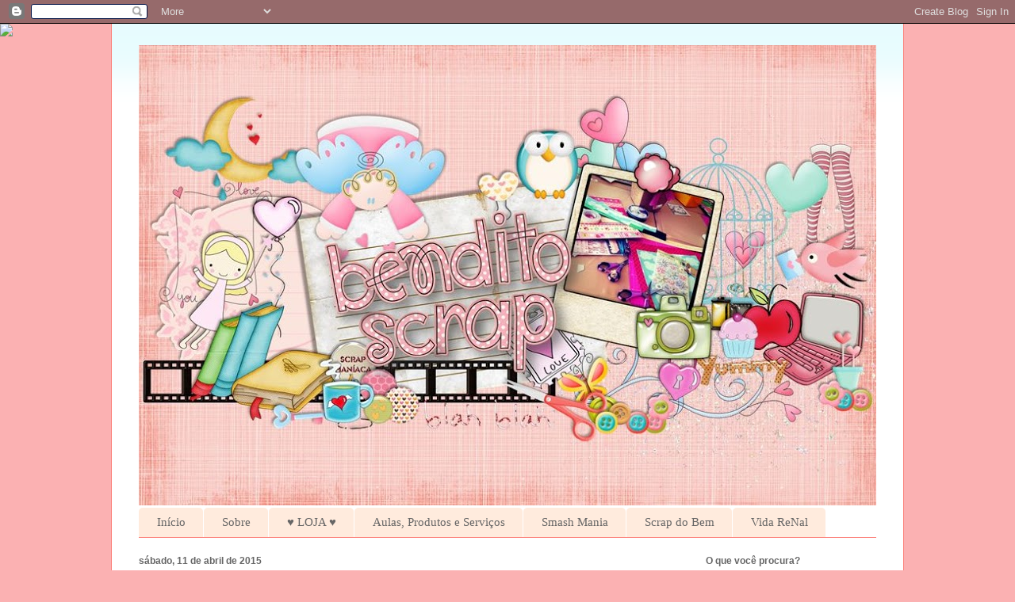

--- FILE ---
content_type: text/html; charset=UTF-8
request_url: http://www.benditoscrap.com.br/2015/04/tag-i-love-my-blog_55.html
body_size: 31310
content:
<!DOCTYPE html>
<html class='v2' dir='ltr' lang='pt-BR'>
<head>
<link href='https://www.blogger.com/static/v1/widgets/335934321-css_bundle_v2.css' rel='stylesheet' type='text/css'/>
<meta content='width=1100' name='viewport'/>
<meta content='text/html; charset=UTF-8' http-equiv='Content-Type'/>
<meta content='blogger' name='generator'/>
<link href='http://www.benditoscrap.com.br/favicon.ico' rel='icon' type='image/x-icon'/>
<link href='http://www.benditoscrap.com.br/2015/04/tag-i-love-my-blog_55.html' rel='canonical'/>
<link rel="alternate" type="application/atom+xml" title="{.Bendito Scrap.} - Atom" href="http://www.benditoscrap.com.br/feeds/posts/default" />
<link rel="alternate" type="application/rss+xml" title="{.Bendito Scrap.} - RSS" href="http://www.benditoscrap.com.br/feeds/posts/default?alt=rss" />
<link rel="service.post" type="application/atom+xml" title="{.Bendito Scrap.} - Atom" href="https://www.blogger.com/feeds/3285244312789336767/posts/default" />

<link rel="alternate" type="application/atom+xml" title="{.Bendito Scrap.} - Atom" href="http://www.benditoscrap.com.br/feeds/7239747271823278783/comments/default" />
<!--Can't find substitution for tag [blog.ieCssRetrofitLinks]-->
<link href='https://blogger.googleusercontent.com/img/b/R29vZ2xl/AVvXsEgd3421opnKGYgOArs5bDvpmCCDurXLioN1x72VtazHufHlRxZHhnJ8HORbr_5ixK17nBCCLqyIJJZvdTkzYAW-9TDMZalzR79b76dNp0TXkyc_o3sm0oVBHJH5uvgyAxGY_4TGy6dgAqM/s1600/ilovemyblogger.png' rel='image_src'/>
<meta content='http://www.benditoscrap.com.br/2015/04/tag-i-love-my-blog_55.html' property='og:url'/>
<meta content='Tag: I Love my Blog!!' property='og:title'/>
<meta content='       Fui convidada pela Aline Martins , do blog A Scrapper  para participar da Tag &quot;I love my blogger&quot; , um jogo de perguntas e respostas ...' property='og:description'/>
<meta content='https://blogger.googleusercontent.com/img/b/R29vZ2xl/AVvXsEgd3421opnKGYgOArs5bDvpmCCDurXLioN1x72VtazHufHlRxZHhnJ8HORbr_5ixK17nBCCLqyIJJZvdTkzYAW-9TDMZalzR79b76dNp0TXkyc_o3sm0oVBHJH5uvgyAxGY_4TGy6dgAqM/w1200-h630-p-k-no-nu/ilovemyblogger.png' property='og:image'/>
<title>{.Bendito Scrap.}: Tag: I Love my Blog!!</title>
<style id='page-skin-1' type='text/css'><!--
/*
-----------------------------------------------
Blogger Template Style
Name:     Ethereal
Designer: Jason Morrow
URL:      jasonmorrow.etsy.com
----------------------------------------------- */
/* Content
----------------------------------------------- */
body {
font: normal normal 13px Georgia, Utopia, 'Palatino Linotype', Palatino, serif;
color: #666666;
background: #fbb1b2 url(https://themes.googleusercontent.com/image?id=1IgO1wWgj0K_rUZAoQza9BXyXF8I_PEFrP-DP9u0fUqePLlRNOTLtrSyYQglz9OZfPNqD) repeat fixed top center /* Credit: merrymoonmary (http://www.istockphoto.com/portfolio/merrymoonmary?platform=blogger) */;
}
html body .content-outer {
min-width: 0;
max-width: 100%;
width: 100%;
}
a:link {
text-decoration: none;
color: #fbada7;
}
a:visited {
text-decoration: none;
color: #0095a6;
}
a:hover {
text-decoration: underline;
color: #fbada7;
}
.main-inner {
padding-top: 15px;
}
.body-fauxcolumn-outer {
background: transparent none repeat-x scroll top center;
}
.content-fauxcolumns .fauxcolumn-inner {
background: #ffffff url(https://resources.blogblog.com/blogblog/data/1kt/ethereal/bird-2toned-blue-fade.png) repeat-x scroll top left;
border-left: 1px solid #fc7f78;
border-right: 1px solid #fc7f78;
}
/* Flexible Background
----------------------------------------------- */
.content-fauxcolumn-outer .fauxborder-left {
width: 100%;
padding-left: 300px;
margin-left: -300px;
background-color: transparent;
background-image: none;
background-repeat: no-repeat;
background-position: left top;
}
.content-fauxcolumn-outer .fauxborder-right {
margin-right: -299px;
width: 299px;
background-color: transparent;
background-image: none;
background-repeat: no-repeat;
background-position: right top;
}
/* Columns
----------------------------------------------- */
.content-inner {
padding: 0;
}
/* Header
----------------------------------------------- */
.header-inner {
padding: 27px 0 3px;
}
.header-inner .section {
margin: 0 35px;
}
.Header h1 {
font: normal normal 128px Times, 'Times New Roman', FreeSerif, serif;
color: #808080;
}
.Header h1 a {
color: #808080;
}
.Header .description {
font-size: 115%;
color: #666666;
}
.header-inner .Header .titlewrapper,
.header-inner .Header .descriptionwrapper {
padding-left: 0;
padding-right: 0;
margin-bottom: 0;
}
/* Tabs
----------------------------------------------- */
.tabs-outer {
position: relative;
background: transparent;
}
.tabs-cap-top, .tabs-cap-bottom {
position: absolute;
width: 100%;
}
.tabs-cap-bottom {
bottom: 0;
}
.tabs-inner {
padding: 0;
}
.tabs-inner .section {
margin: 0 35px;
}
*+html body .tabs-inner .widget li {
padding: 1px;
}
.PageList {
border-bottom: 1px solid #fc7f78;
}
.tabs-inner .widget li.selected a,
.tabs-inner .widget li a:hover {
position: relative;
-moz-border-radius-topleft: 5px;
-moz-border-radius-topright: 5px;
-webkit-border-top-left-radius: 5px;
-webkit-border-top-right-radius: 5px;
-goog-ms-border-top-left-radius: 5px;
-goog-ms-border-top-right-radius: 5px;
border-top-left-radius: 5px;
border-top-right-radius: 5px;
background: #ffc5c5 none ;
color: #ffffff;
}
.tabs-inner .widget li a {
display: inline-block;
margin: 0;
margin-right: 1px;
padding: .65em 1.5em;
font: normal normal 15px Georgia, Utopia, 'Palatino Linotype', Palatino, serif;
color: #666666;
background-color: #ffebdd;
-moz-border-radius-topleft: 5px;
-moz-border-radius-topright: 5px;
-webkit-border-top-left-radius: 5px;
-webkit-border-top-right-radius: 5px;
-goog-ms-border-top-left-radius: 5px;
-goog-ms-border-top-right-radius: 5px;
border-top-left-radius: 5px;
border-top-right-radius: 5px;
}
/* Headings
----------------------------------------------- */
h2 {
font: normal bold 12px Arial, Tahoma, Helvetica, FreeSans, sans-serif;
color: #666666;
}
/* Widgets
----------------------------------------------- */
.main-inner .column-left-inner {
padding: 0 0 0 20px;
}
.main-inner .column-left-inner .section {
margin-right: 0;
}
.main-inner .column-right-inner {
padding: 0 20px 0 0;
}
.main-inner .column-right-inner .section {
margin-left: 0;
}
.main-inner .section {
padding: 0;
}
.main-inner .widget {
padding: 0 0 15px;
margin: 20px 0;
border-bottom: 1px solid #e7e7e7;
}
.main-inner .widget h2 {
margin: 0;
padding: .6em 0 .5em;
}
.footer-inner .widget h2 {
padding: 0 0 .4em;
}
.main-inner .widget h2 + div, .footer-inner .widget h2 + div {
padding-top: 15px;
}
.main-inner .widget .widget-content {
margin: 0;
padding: 15px 0 0;
}
.main-inner .widget ul, .main-inner .widget #ArchiveList ul.flat {
margin: -15px -15px -15px;
padding: 0;
list-style: none;
}
.main-inner .sidebar .widget h2 {
border-bottom: 1px solid #e7e7e7;
}
.main-inner .widget #ArchiveList {
margin: -15px 0 0;
}
.main-inner .widget ul li, .main-inner .widget #ArchiveList ul.flat li {
padding: .5em 15px;
text-indent: 0;
}
.main-inner .widget #ArchiveList ul li {
padding-top: .25em;
padding-bottom: .25em;
}
.main-inner .widget ul li:first-child, .main-inner .widget #ArchiveList ul.flat li:first-child {
border-top: none;
}
.main-inner .widget ul li:last-child, .main-inner .widget #ArchiveList ul.flat li:last-child {
border-bottom: none;
}
.main-inner .widget .post-body ul {
padding: 0 2.5em;
margin: .5em 0;
list-style: disc;
}
.main-inner .widget .post-body ul li {
padding: 0.25em 0;
margin-bottom: .25em;
color: #666666;
border: none;
}
.footer-inner .widget ul {
padding: 0;
list-style: none;
}
.widget .zippy {
color: #d9d9d9;
}
/* Posts
----------------------------------------------- */
.main.section {
margin: 0 20px;
}
body .main-inner .Blog {
padding: 0;
background-color: transparent;
border: none;
}
.main-inner .widget h2.date-header {
border-bottom: 1px solid #e7e7e7;
}
.date-outer {
position: relative;
margin: 15px 0 20px;
}
.date-outer:first-child {
margin-top: 0;
}
.date-posts {
clear: both;
}
.post-outer, .inline-ad {
border-bottom: 1px solid #e7e7e7;
padding: 30px 0;
}
.post-outer {
padding-bottom: 10px;
}
.post-outer:first-child {
padding-top: 0;
border-top: none;
}
.post-outer:last-child, .inline-ad:last-child {
border-bottom: none;
}
.post-body img {
padding: 8px;
}
h3.post-title, h4 {
font: normal normal 24px Times, Times New Roman, serif;
color: #0095a6;
}
h3.post-title a {
font: normal normal 24px Times, Times New Roman, serif;
color: #0095a6;
text-decoration: none;
}
h3.post-title a:hover {
color: #fbada7;
text-decoration: underline;
}
.post-header {
margin: 0 0 1.5em;
}
.post-body {
line-height: 1.4;
}
.post-footer {
margin: 1.5em 0 0;
}
#blog-pager {
padding: 15px;
}
.blog-feeds, .post-feeds {
margin: 1em 0;
text-align: center;
}
.post-outer .comments {
margin-top: 2em;
}
/* Comments
----------------------------------------------- */
.comments .comments-content .icon.blog-author {
background-repeat: no-repeat;
background-image: url([data-uri]);
}
.comments .comments-content .loadmore a {
background: #ffffff url(https://resources.blogblog.com/blogblog/data/1kt/ethereal/bird-2toned-blue-fade.png) repeat-x scroll top left;
}
.comments .comments-content .loadmore a {
border-top: 1px solid #e7e7e7;
border-bottom: 1px solid #e7e7e7;
}
.comments .comment-thread.inline-thread {
background: #ffffff url(https://resources.blogblog.com/blogblog/data/1kt/ethereal/bird-2toned-blue-fade.png) repeat-x scroll top left;
}
.comments .continue {
border-top: 2px solid #e7e7e7;
}
/* Footer
----------------------------------------------- */
.footer-inner {
padding: 30px 0;
overflow: hidden;
}
/* Mobile
----------------------------------------------- */
body.mobile  {
background-size: auto
}
.mobile .body-fauxcolumn-outer {
background: ;
}
.mobile .content-fauxcolumns .fauxcolumn-inner {
opacity: 0.75;
}
.mobile .content-fauxcolumn-outer .fauxborder-right {
margin-right: 0;
}
.mobile-link-button {
background-color: #ffc5c5;
}
.mobile-link-button a:link, .mobile-link-button a:visited {
color: #ffffff;
}
.mobile-index-contents {
color: #444444;
}
.mobile .body-fauxcolumn-outer {
background-size: 100% auto;
}
.mobile .mobile-date-outer {
border-bottom: transparent;
}
.mobile .PageList {
border-bottom: none;
}
.mobile .tabs-inner .section {
margin: 0;
}
.mobile .tabs-inner .PageList .widget-content {
background: #ffc5c5 none;
color: #ffffff;
}
.mobile .tabs-inner .PageList .widget-content .pagelist-arrow {
border-left: 1px solid #ffffff;
}
.mobile .footer-inner {
overflow: visible;
}
body.mobile .AdSense {
margin: 0 -10px;
}

--></style>
<style id='template-skin-1' type='text/css'><!--
body {
min-width: 1000px;
}
.content-outer, .content-fauxcolumn-outer, .region-inner {
min-width: 1000px;
max-width: 1000px;
_width: 1000px;
}
.main-inner .columns {
padding-left: 0;
padding-right: 250px;
}
.main-inner .fauxcolumn-center-outer {
left: 0;
right: 250px;
/* IE6 does not respect left and right together */
_width: expression(this.parentNode.offsetWidth -
parseInt("0") -
parseInt("250px") + 'px');
}
.main-inner .fauxcolumn-left-outer {
width: 0;
}
.main-inner .fauxcolumn-right-outer {
width: 250px;
}
.main-inner .column-left-outer {
width: 0;
right: 100%;
margin-left: -0;
}
.main-inner .column-right-outer {
width: 250px;
margin-right: -250px;
}
#layout {
min-width: 0;
}
#layout .content-outer {
min-width: 0;
width: 800px;
}
#layout .region-inner {
min-width: 0;
width: auto;
}
body#layout div.add_widget {
padding: 8px;
}
body#layout div.add_widget a {
margin-left: 32px;
}
--></style>
<style>
    body {background-image:url(https\:\/\/themes.googleusercontent.com\/image?id=1IgO1wWgj0K_rUZAoQza9BXyXF8I_PEFrP-DP9u0fUqePLlRNOTLtrSyYQglz9OZfPNqD);}
    
@media (max-width: 200px) { body {background-image:url(https\:\/\/themes.googleusercontent.com\/image?id=1IgO1wWgj0K_rUZAoQza9BXyXF8I_PEFrP-DP9u0fUqePLlRNOTLtrSyYQglz9OZfPNqD&options=w200);}}
@media (max-width: 400px) and (min-width: 201px) { body {background-image:url(https\:\/\/themes.googleusercontent.com\/image?id=1IgO1wWgj0K_rUZAoQza9BXyXF8I_PEFrP-DP9u0fUqePLlRNOTLtrSyYQglz9OZfPNqD&options=w400);}}
@media (max-width: 800px) and (min-width: 401px) { body {background-image:url(https\:\/\/themes.googleusercontent.com\/image?id=1IgO1wWgj0K_rUZAoQza9BXyXF8I_PEFrP-DP9u0fUqePLlRNOTLtrSyYQglz9OZfPNqD&options=w800);}}
@media (max-width: 1200px) and (min-width: 801px) { body {background-image:url(https\:\/\/themes.googleusercontent.com\/image?id=1IgO1wWgj0K_rUZAoQza9BXyXF8I_PEFrP-DP9u0fUqePLlRNOTLtrSyYQglz9OZfPNqD&options=w1200);}}
/* Last tag covers anything over one higher than the previous max-size cap. */
@media (min-width: 1201px) { body {background-image:url(https\:\/\/themes.googleusercontent.com\/image?id=1IgO1wWgj0K_rUZAoQza9BXyXF8I_PEFrP-DP9u0fUqePLlRNOTLtrSyYQglz9OZfPNqD&options=w1600);}}
  </style>
<script type='text/javascript'>
        (function(i,s,o,g,r,a,m){i['GoogleAnalyticsObject']=r;i[r]=i[r]||function(){
        (i[r].q=i[r].q||[]).push(arguments)},i[r].l=1*new Date();a=s.createElement(o),
        m=s.getElementsByTagName(o)[0];a.async=1;a.src=g;m.parentNode.insertBefore(a,m)
        })(window,document,'script','https://www.google-analytics.com/analytics.js','ga');
        ga('create', 'UA-68912610-1', 'auto', 'blogger');
        ga('blogger.send', 'pageview');
      </script>
<link href='https://www.blogger.com/dyn-css/authorization.css?targetBlogID=3285244312789336767&amp;zx=6f6da598-254f-46af-90b1-0cac9083adab' media='none' onload='if(media!=&#39;all&#39;)media=&#39;all&#39;' rel='stylesheet'/><noscript><link href='https://www.blogger.com/dyn-css/authorization.css?targetBlogID=3285244312789336767&amp;zx=6f6da598-254f-46af-90b1-0cac9083adab' rel='stylesheet'/></noscript>
<meta name='google-adsense-platform-account' content='ca-host-pub-1556223355139109'/>
<meta name='google-adsense-platform-domain' content='blogspot.com'/>

<!-- data-ad-client=ca-pub-8975881310513019 -->

</head>
<body class='loading variant-hummingBirds2'>
<div class='navbar section' id='navbar' name='Navbar'><div class='widget Navbar' data-version='1' id='Navbar1'><script type="text/javascript">
    function setAttributeOnload(object, attribute, val) {
      if(window.addEventListener) {
        window.addEventListener('load',
          function(){ object[attribute] = val; }, false);
      } else {
        window.attachEvent('onload', function(){ object[attribute] = val; });
      }
    }
  </script>
<div id="navbar-iframe-container"></div>
<script type="text/javascript" src="https://apis.google.com/js/platform.js"></script>
<script type="text/javascript">
      gapi.load("gapi.iframes:gapi.iframes.style.bubble", function() {
        if (gapi.iframes && gapi.iframes.getContext) {
          gapi.iframes.getContext().openChild({
              url: 'https://www.blogger.com/navbar/3285244312789336767?po\x3d7239747271823278783\x26origin\x3dhttp://www.benditoscrap.com.br',
              where: document.getElementById("navbar-iframe-container"),
              id: "navbar-iframe"
          });
        }
      });
    </script><script type="text/javascript">
(function() {
var script = document.createElement('script');
script.type = 'text/javascript';
script.src = '//pagead2.googlesyndication.com/pagead/js/google_top_exp.js';
var head = document.getElementsByTagName('head')[0];
if (head) {
head.appendChild(script);
}})();
</script>
</div></div>
<div class='body-fauxcolumns'>
<div class='fauxcolumn-outer body-fauxcolumn-outer'>
<div class='cap-top'>
<div class='cap-left'></div>
<div class='cap-right'></div>
</div>
<div class='fauxborder-left'>
<div class='fauxborder-right'></div>
<div class='fauxcolumn-inner'>
</div>
</div>
<div class='cap-bottom'>
<div class='cap-left'></div>
<div class='cap-right'></div>
</div>
</div>
</div>
<div class='content'>
<div class='content-fauxcolumns'>
<div class='fauxcolumn-outer content-fauxcolumn-outer'>
<div class='cap-top'>
<div class='cap-left'></div>
<div class='cap-right'></div>
</div>
<div class='fauxborder-left'>
<div class='fauxborder-right'></div>
<div class='fauxcolumn-inner'>
</div>
</div>
<div class='cap-bottom'>
<div class='cap-left'></div>
<div class='cap-right'></div>
</div>
</div>
</div>
<div class='content-outer'>
<div class='content-cap-top cap-top'>
<div class='cap-left'></div>
<div class='cap-right'></div>
</div>
<div class='fauxborder-left content-fauxborder-left'>
<div class='fauxborder-right content-fauxborder-right'></div>
<div class='content-inner'>
<header>
<div class='header-outer'>
<div class='header-cap-top cap-top'>
<div class='cap-left'></div>
<div class='cap-right'></div>
</div>
<div class='fauxborder-left header-fauxborder-left'>
<div class='fauxborder-right header-fauxborder-right'></div>
<div class='region-inner header-inner'>
<div class='header section' id='header' name='Cabeçalho'><div class='widget Header' data-version='1' id='Header1'>
<div id='header-inner'>
<a href='http://www.benditoscrap.com.br/' style='display: block'>
<img alt='{.Bendito Scrap.}' height='581px; ' id='Header1_headerimg' src='https://blogger.googleusercontent.com/img/a/AVvXsEhczul7yC8z82Tw7tsjT6UJJxbD_D8QYdNpIjKNlZJMHITETqGiuiFAkp4TIV10dKNyooDziNE58HCT4Wry9nBhGxNekjZ1pzcWvPmDokLj2UCuBjb5Frg28gNFOaJ28Fv-g4tTrzk-xy_WNf7nen8ExLvsdlnJB1ZnkiMzXXf2GXYYfVcnGs5fZj-nNA=s930' style='display: block' width='930px; '/>
</a>
</div>
</div></div>
</div>
</div>
<div class='header-cap-bottom cap-bottom'>
<div class='cap-left'></div>
<div class='cap-right'></div>
</div>
</div>
</header>
<div class='tabs-outer'>
<div class='tabs-cap-top cap-top'>
<div class='cap-left'></div>
<div class='cap-right'></div>
</div>
<div class='fauxborder-left tabs-fauxborder-left'>
<div class='fauxborder-right tabs-fauxborder-right'></div>
<div class='region-inner tabs-inner'>
<div class='tabs section' id='crosscol' name='Entre colunas'><div class='widget PageList' data-version='1' id='PageList1'>
<h2>Mais:</h2>
<div class='widget-content'>
<ul>
<li>
<a href='http://www.benditoscrap.com.br/'>Início</a>
</li>
<li>
<a href='http://www.benditoscrap.com.br/p/parcerias-ou-anuncios.html'>Sobre</a>
</li>
<li>
<a href='http://www.benditoscrap.com.br/p/blog-page_31.html'>&#9829; LOJA &#9829;</a>
</li>
<li>
<a href='http://www.benditoscrap.com.br/p/produtos-e-servicos.html'>Aulas, Produtos e Serviços</a>
</li>
<li>
<a href='http://www.benditoscrap.com.br/p/smash-mania_20.html'>Smash Mania</a>
</li>
<li>
<a href='http://www.benditoscrap.com.br/p/1.html'>Scrap do Bem</a>
</li>
<li>
<a href='http://www.benditoscrap.com.br/p/vida-renal.html'>Vida ReNal</a>
</li>
</ul>
<div class='clear'></div>
</div>
</div></div>
<div class='tabs no-items section' id='crosscol-overflow' name='Cross-Column 2'></div>
</div>
</div>
<div class='tabs-cap-bottom cap-bottom'>
<div class='cap-left'></div>
<div class='cap-right'></div>
</div>
</div>
<div class='main-outer'>
<div class='main-cap-top cap-top'>
<div class='cap-left'></div>
<div class='cap-right'></div>
</div>
<div class='fauxborder-left main-fauxborder-left'>
<div class='fauxborder-right main-fauxborder-right'></div>
<div class='region-inner main-inner'>
<div class='columns fauxcolumns'>
<div class='fauxcolumn-outer fauxcolumn-center-outer'>
<div class='cap-top'>
<div class='cap-left'></div>
<div class='cap-right'></div>
</div>
<div class='fauxborder-left'>
<div class='fauxborder-right'></div>
<div class='fauxcolumn-inner'>
</div>
</div>
<div class='cap-bottom'>
<div class='cap-left'></div>
<div class='cap-right'></div>
</div>
</div>
<div class='fauxcolumn-outer fauxcolumn-left-outer'>
<div class='cap-top'>
<div class='cap-left'></div>
<div class='cap-right'></div>
</div>
<div class='fauxborder-left'>
<div class='fauxborder-right'></div>
<div class='fauxcolumn-inner'>
</div>
</div>
<div class='cap-bottom'>
<div class='cap-left'></div>
<div class='cap-right'></div>
</div>
</div>
<div class='fauxcolumn-outer fauxcolumn-right-outer'>
<div class='cap-top'>
<div class='cap-left'></div>
<div class='cap-right'></div>
</div>
<div class='fauxborder-left'>
<div class='fauxborder-right'></div>
<div class='fauxcolumn-inner'>
</div>
</div>
<div class='cap-bottom'>
<div class='cap-left'></div>
<div class='cap-right'></div>
</div>
</div>
<!-- corrects IE6 width calculation -->
<div class='columns-inner'>
<div class='column-center-outer'>
<div class='column-center-inner'>
<div class='main section' id='main' name='Principal'><div class='widget Blog' data-version='1' id='Blog1'>
<div class='blog-posts hfeed'>

          <div class="date-outer">
        
<h2 class='date-header'><span>sábado, 11 de abril de 2015</span></h2>

          <div class="date-posts">
        
<div class='post-outer'>
<div class='post hentry uncustomized-post-template' itemprop='blogPost' itemscope='itemscope' itemtype='http://schema.org/BlogPosting'>
<meta content='https://blogger.googleusercontent.com/img/b/R29vZ2xl/AVvXsEgd3421opnKGYgOArs5bDvpmCCDurXLioN1x72VtazHufHlRxZHhnJ8HORbr_5ixK17nBCCLqyIJJZvdTkzYAW-9TDMZalzR79b76dNp0TXkyc_o3sm0oVBHJH5uvgyAxGY_4TGy6dgAqM/s1600/ilovemyblogger.png' itemprop='image_url'/>
<meta content='3285244312789336767' itemprop='blogId'/>
<meta content='7239747271823278783' itemprop='postId'/>
<a name='7239747271823278783'></a>
<h3 class='post-title entry-title' itemprop='name'>
Tag: I Love my Blog!!
</h3>
<div class='post-header'>
<div class='post-header-line-1'></div>
</div>
<div class='post-body entry-content' id='post-body-7239747271823278783' itemprop='description articleBody'>
<!--[if gte mso 9]><xml>
 <o:OfficeDocumentSettings>
  <o:AllowPNG/>
 </o:OfficeDocumentSettings>
</xml><![endif]--><br />
<!--[if gte mso 9]><xml>
 <w:WordDocument>
  <w:View>Normal</w:View>
  <w:Zoom>0</w:Zoom>
  <w:TrackMoves/>
  <w:TrackFormatting/>
  <w:HyphenationZone>21</w:HyphenationZone>
  <w:PunctuationKerning/>
  <w:ValidateAgainstSchemas/>
  <w:SaveIfXMLInvalid>false</w:SaveIfXMLInvalid>
  <w:IgnoreMixedContent>false</w:IgnoreMixedContent>
  <w:AlwaysShowPlaceholderText>false</w:AlwaysShowPlaceholderText>
  <w:DoNotPromoteQF/>
  <w:LidThemeOther>PT-BR</w:LidThemeOther>
  <w:LidThemeAsian>X-NONE</w:LidThemeAsian>
  <w:LidThemeComplexScript>X-NONE</w:LidThemeComplexScript>
  <w:Compatibility>
   <w:BreakWrappedTables/>
   <w:SnapToGridInCell/>
   <w:WrapTextWithPunct/>
   <w:UseAsianBreakRules/>
   <w:DontGrowAutofit/>
   <w:SplitPgBreakAndParaMark/>
   <w:EnableOpenTypeKerning/>
   <w:DontFlipMirrorIndents/>
   <w:OverrideTableStyleHps/>
  </w:Compatibility>
  <m:mathPr>
   <m:mathFont m:val="Cambria Math"/>
   <m:brkBin m:val="before"/>
   <m:brkBinSub m:val="&#45;-"/>
   <m:smallFrac m:val="off"/>
   <m:dispDef/>
   <m:lMargin m:val="0"/>
   <m:rMargin m:val="0"/>
   <m:defJc m:val="centerGroup"/>
   <m:wrapIndent m:val="1440"/>
   <m:intLim m:val="subSup"/>
   <m:naryLim m:val="undOvr"/>
  </m:mathPr></w:WordDocument>
</xml><![endif]--><!--[if gte mso 9]><xml>
 <w:LatentStyles DefLockedState="false" DefUnhideWhenUsed="true"
  DefSemiHidden="true" DefQFormat="false" DefPriority="99"
  LatentStyleCount="267">
  <w:LsdException Locked="false" Priority="0" SemiHidden="false"
   UnhideWhenUsed="false" QFormat="true" Name="Normal"/>
  <w:LsdException Locked="false" Priority="9" SemiHidden="false"
   UnhideWhenUsed="false" QFormat="true" Name="heading 1"/>
  <w:LsdException Locked="false" Priority="9" QFormat="true" Name="heading 2"/>
  <w:LsdException Locked="false" Priority="9" QFormat="true" Name="heading 3"/>
  <w:LsdException Locked="false" Priority="9" QFormat="true" Name="heading 4"/>
  <w:LsdException Locked="false" Priority="9" QFormat="true" Name="heading 5"/>
  <w:LsdException Locked="false" Priority="9" QFormat="true" Name="heading 6"/>
  <w:LsdException Locked="false" Priority="9" QFormat="true" Name="heading 7"/>
  <w:LsdException Locked="false" Priority="9" QFormat="true" Name="heading 8"/>
  <w:LsdException Locked="false" Priority="9" QFormat="true" Name="heading 9"/>
  <w:LsdException Locked="false" Priority="39" Name="toc 1"/>
  <w:LsdException Locked="false" Priority="39" Name="toc 2"/>
  <w:LsdException Locked="false" Priority="39" Name="toc 3"/>
  <w:LsdException Locked="false" Priority="39" Name="toc 4"/>
  <w:LsdException Locked="false" Priority="39" Name="toc 5"/>
  <w:LsdException Locked="false" Priority="39" Name="toc 6"/>
  <w:LsdException Locked="false" Priority="39" Name="toc 7"/>
  <w:LsdException Locked="false" Priority="39" Name="toc 8"/>
  <w:LsdException Locked="false" Priority="39" Name="toc 9"/>
  <w:LsdException Locked="false" Priority="35" QFormat="true" Name="caption"/>
  <w:LsdException Locked="false" Priority="10" SemiHidden="false"
   UnhideWhenUsed="false" QFormat="true" Name="Title"/>
  <w:LsdException Locked="false" Priority="1" Name="Default Paragraph Font"/>
  <w:LsdException Locked="false" Priority="11" SemiHidden="false"
   UnhideWhenUsed="false" QFormat="true" Name="Subtitle"/>
  <w:LsdException Locked="false" Priority="22" SemiHidden="false"
   UnhideWhenUsed="false" QFormat="true" Name="Strong"/>
  <w:LsdException Locked="false" Priority="20" SemiHidden="false"
   UnhideWhenUsed="false" QFormat="true" Name="Emphasis"/>
  <w:LsdException Locked="false" Priority="59" SemiHidden="false"
   UnhideWhenUsed="false" Name="Table Grid"/>
  <w:LsdException Locked="false" UnhideWhenUsed="false" Name="Placeholder Text"/>
  <w:LsdException Locked="false" Priority="1" SemiHidden="false"
   UnhideWhenUsed="false" QFormat="true" Name="No Spacing"/>
  <w:LsdException Locked="false" Priority="60" SemiHidden="false"
   UnhideWhenUsed="false" Name="Light Shading"/>
  <w:LsdException Locked="false" Priority="61" SemiHidden="false"
   UnhideWhenUsed="false" Name="Light List"/>
  <w:LsdException Locked="false" Priority="62" SemiHidden="false"
   UnhideWhenUsed="false" Name="Light Grid"/>
  <w:LsdException Locked="false" Priority="63" SemiHidden="false"
   UnhideWhenUsed="false" Name="Medium Shading 1"/>
  <w:LsdException Locked="false" Priority="64" SemiHidden="false"
   UnhideWhenUsed="false" Name="Medium Shading 2"/>
  <w:LsdException Locked="false" Priority="65" SemiHidden="false"
   UnhideWhenUsed="false" Name="Medium List 1"/>
  <w:LsdException Locked="false" Priority="66" SemiHidden="false"
   UnhideWhenUsed="false" Name="Medium List 2"/>
  <w:LsdException Locked="false" Priority="67" SemiHidden="false"
   UnhideWhenUsed="false" Name="Medium Grid 1"/>
  <w:LsdException Locked="false" Priority="68" SemiHidden="false"
   UnhideWhenUsed="false" Name="Medium Grid 2"/>
  <w:LsdException Locked="false" Priority="69" SemiHidden="false"
   UnhideWhenUsed="false" Name="Medium Grid 3"/>
  <w:LsdException Locked="false" Priority="70" SemiHidden="false"
   UnhideWhenUsed="false" Name="Dark List"/>
  <w:LsdException Locked="false" Priority="71" SemiHidden="false"
   UnhideWhenUsed="false" Name="Colorful Shading"/>
  <w:LsdException Locked="false" Priority="72" SemiHidden="false"
   UnhideWhenUsed="false" Name="Colorful List"/>
  <w:LsdException Locked="false" Priority="73" SemiHidden="false"
   UnhideWhenUsed="false" Name="Colorful Grid"/>
  <w:LsdException Locked="false" Priority="60" SemiHidden="false"
   UnhideWhenUsed="false" Name="Light Shading Accent 1"/>
  <w:LsdException Locked="false" Priority="61" SemiHidden="false"
   UnhideWhenUsed="false" Name="Light List Accent 1"/>
  <w:LsdException Locked="false" Priority="62" SemiHidden="false"
   UnhideWhenUsed="false" Name="Light Grid Accent 1"/>
  <w:LsdException Locked="false" Priority="63" SemiHidden="false"
   UnhideWhenUsed="false" Name="Medium Shading 1 Accent 1"/>
  <w:LsdException Locked="false" Priority="64" SemiHidden="false"
   UnhideWhenUsed="false" Name="Medium Shading 2 Accent 1"/>
  <w:LsdException Locked="false" Priority="65" SemiHidden="false"
   UnhideWhenUsed="false" Name="Medium List 1 Accent 1"/>
  <w:LsdException Locked="false" UnhideWhenUsed="false" Name="Revision"/>
  <w:LsdException Locked="false" Priority="34" SemiHidden="false"
   UnhideWhenUsed="false" QFormat="true" Name="List Paragraph"/>
  <w:LsdException Locked="false" Priority="29" SemiHidden="false"
   UnhideWhenUsed="false" QFormat="true" Name="Quote"/>
  <w:LsdException Locked="false" Priority="30" SemiHidden="false"
   UnhideWhenUsed="false" QFormat="true" Name="Intense Quote"/>
  <w:LsdException Locked="false" Priority="66" SemiHidden="false"
   UnhideWhenUsed="false" Name="Medium List 2 Accent 1"/>
  <w:LsdException Locked="false" Priority="67" SemiHidden="false"
   UnhideWhenUsed="false" Name="Medium Grid 1 Accent 1"/>
  <w:LsdException Locked="false" Priority="68" SemiHidden="false"
   UnhideWhenUsed="false" Name="Medium Grid 2 Accent 1"/>
  <w:LsdException Locked="false" Priority="69" SemiHidden="false"
   UnhideWhenUsed="false" Name="Medium Grid 3 Accent 1"/>
  <w:LsdException Locked="false" Priority="70" SemiHidden="false"
   UnhideWhenUsed="false" Name="Dark List Accent 1"/>
  <w:LsdException Locked="false" Priority="71" SemiHidden="false"
   UnhideWhenUsed="false" Name="Colorful Shading Accent 1"/>
  <w:LsdException Locked="false" Priority="72" SemiHidden="false"
   UnhideWhenUsed="false" Name="Colorful List Accent 1"/>
  <w:LsdException Locked="false" Priority="73" SemiHidden="false"
   UnhideWhenUsed="false" Name="Colorful Grid Accent 1"/>
  <w:LsdException Locked="false" Priority="60" SemiHidden="false"
   UnhideWhenUsed="false" Name="Light Shading Accent 2"/>
  <w:LsdException Locked="false" Priority="61" SemiHidden="false"
   UnhideWhenUsed="false" Name="Light List Accent 2"/>
  <w:LsdException Locked="false" Priority="62" SemiHidden="false"
   UnhideWhenUsed="false" Name="Light Grid Accent 2"/>
  <w:LsdException Locked="false" Priority="63" SemiHidden="false"
   UnhideWhenUsed="false" Name="Medium Shading 1 Accent 2"/>
  <w:LsdException Locked="false" Priority="64" SemiHidden="false"
   UnhideWhenUsed="false" Name="Medium Shading 2 Accent 2"/>
  <w:LsdException Locked="false" Priority="65" SemiHidden="false"
   UnhideWhenUsed="false" Name="Medium List 1 Accent 2"/>
  <w:LsdException Locked="false" Priority="66" SemiHidden="false"
   UnhideWhenUsed="false" Name="Medium List 2 Accent 2"/>
  <w:LsdException Locked="false" Priority="67" SemiHidden="false"
   UnhideWhenUsed="false" Name="Medium Grid 1 Accent 2"/>
  <w:LsdException Locked="false" Priority="68" SemiHidden="false"
   UnhideWhenUsed="false" Name="Medium Grid 2 Accent 2"/>
  <w:LsdException Locked="false" Priority="69" SemiHidden="false"
   UnhideWhenUsed="false" Name="Medium Grid 3 Accent 2"/>
  <w:LsdException Locked="false" Priority="70" SemiHidden="false"
   UnhideWhenUsed="false" Name="Dark List Accent 2"/>
  <w:LsdException Locked="false" Priority="71" SemiHidden="false"
   UnhideWhenUsed="false" Name="Colorful Shading Accent 2"/>
  <w:LsdException Locked="false" Priority="72" SemiHidden="false"
   UnhideWhenUsed="false" Name="Colorful List Accent 2"/>
  <w:LsdException Locked="false" Priority="73" SemiHidden="false"
   UnhideWhenUsed="false" Name="Colorful Grid Accent 2"/>
  <w:LsdException Locked="false" Priority="60" SemiHidden="false"
   UnhideWhenUsed="false" Name="Light Shading Accent 3"/>
  <w:LsdException Locked="false" Priority="61" SemiHidden="false"
   UnhideWhenUsed="false" Name="Light List Accent 3"/>
  <w:LsdException Locked="false" Priority="62" SemiHidden="false"
   UnhideWhenUsed="false" Name="Light Grid Accent 3"/>
  <w:LsdException Locked="false" Priority="63" SemiHidden="false"
   UnhideWhenUsed="false" Name="Medium Shading 1 Accent 3"/>
  <w:LsdException Locked="false" Priority="64" SemiHidden="false"
   UnhideWhenUsed="false" Name="Medium Shading 2 Accent 3"/>
  <w:LsdException Locked="false" Priority="65" SemiHidden="false"
   UnhideWhenUsed="false" Name="Medium List 1 Accent 3"/>
  <w:LsdException Locked="false" Priority="66" SemiHidden="false"
   UnhideWhenUsed="false" Name="Medium List 2 Accent 3"/>
  <w:LsdException Locked="false" Priority="67" SemiHidden="false"
   UnhideWhenUsed="false" Name="Medium Grid 1 Accent 3"/>
  <w:LsdException Locked="false" Priority="68" SemiHidden="false"
   UnhideWhenUsed="false" Name="Medium Grid 2 Accent 3"/>
  <w:LsdException Locked="false" Priority="69" SemiHidden="false"
   UnhideWhenUsed="false" Name="Medium Grid 3 Accent 3"/>
  <w:LsdException Locked="false" Priority="70" SemiHidden="false"
   UnhideWhenUsed="false" Name="Dark List Accent 3"/>
  <w:LsdException Locked="false" Priority="71" SemiHidden="false"
   UnhideWhenUsed="false" Name="Colorful Shading Accent 3"/>
  <w:LsdException Locked="false" Priority="72" SemiHidden="false"
   UnhideWhenUsed="false" Name="Colorful List Accent 3"/>
  <w:LsdException Locked="false" Priority="73" SemiHidden="false"
   UnhideWhenUsed="false" Name="Colorful Grid Accent 3"/>
  <w:LsdException Locked="false" Priority="60" SemiHidden="false"
   UnhideWhenUsed="false" Name="Light Shading Accent 4"/>
  <w:LsdException Locked="false" Priority="61" SemiHidden="false"
   UnhideWhenUsed="false" Name="Light List Accent 4"/>
  <w:LsdException Locked="false" Priority="62" SemiHidden="false"
   UnhideWhenUsed="false" Name="Light Grid Accent 4"/>
  <w:LsdException Locked="false" Priority="63" SemiHidden="false"
   UnhideWhenUsed="false" Name="Medium Shading 1 Accent 4"/>
  <w:LsdException Locked="false" Priority="64" SemiHidden="false"
   UnhideWhenUsed="false" Name="Medium Shading 2 Accent 4"/>
  <w:LsdException Locked="false" Priority="65" SemiHidden="false"
   UnhideWhenUsed="false" Name="Medium List 1 Accent 4"/>
  <w:LsdException Locked="false" Priority="66" SemiHidden="false"
   UnhideWhenUsed="false" Name="Medium List 2 Accent 4"/>
  <w:LsdException Locked="false" Priority="67" SemiHidden="false"
   UnhideWhenUsed="false" Name="Medium Grid 1 Accent 4"/>
  <w:LsdException Locked="false" Priority="68" SemiHidden="false"
   UnhideWhenUsed="false" Name="Medium Grid 2 Accent 4"/>
  <w:LsdException Locked="false" Priority="69" SemiHidden="false"
   UnhideWhenUsed="false" Name="Medium Grid 3 Accent 4"/>
  <w:LsdException Locked="false" Priority="70" SemiHidden="false"
   UnhideWhenUsed="false" Name="Dark List Accent 4"/>
  <w:LsdException Locked="false" Priority="71" SemiHidden="false"
   UnhideWhenUsed="false" Name="Colorful Shading Accent 4"/>
  <w:LsdException Locked="false" Priority="72" SemiHidden="false"
   UnhideWhenUsed="false" Name="Colorful List Accent 4"/>
  <w:LsdException Locked="false" Priority="73" SemiHidden="false"
   UnhideWhenUsed="false" Name="Colorful Grid Accent 4"/>
  <w:LsdException Locked="false" Priority="60" SemiHidden="false"
   UnhideWhenUsed="false" Name="Light Shading Accent 5"/>
  <w:LsdException Locked="false" Priority="61" SemiHidden="false"
   UnhideWhenUsed="false" Name="Light List Accent 5"/>
  <w:LsdException Locked="false" Priority="62" SemiHidden="false"
   UnhideWhenUsed="false" Name="Light Grid Accent 5"/>
  <w:LsdException Locked="false" Priority="63" SemiHidden="false"
   UnhideWhenUsed="false" Name="Medium Shading 1 Accent 5"/>
  <w:LsdException Locked="false" Priority="64" SemiHidden="false"
   UnhideWhenUsed="false" Name="Medium Shading 2 Accent 5"/>
  <w:LsdException Locked="false" Priority="65" SemiHidden="false"
   UnhideWhenUsed="false" Name="Medium List 1 Accent 5"/>
  <w:LsdException Locked="false" Priority="66" SemiHidden="false"
   UnhideWhenUsed="false" Name="Medium List 2 Accent 5"/>
  <w:LsdException Locked="false" Priority="67" SemiHidden="false"
   UnhideWhenUsed="false" Name="Medium Grid 1 Accent 5"/>
  <w:LsdException Locked="false" Priority="68" SemiHidden="false"
   UnhideWhenUsed="false" Name="Medium Grid 2 Accent 5"/>
  <w:LsdException Locked="false" Priority="69" SemiHidden="false"
   UnhideWhenUsed="false" Name="Medium Grid 3 Accent 5"/>
  <w:LsdException Locked="false" Priority="70" SemiHidden="false"
   UnhideWhenUsed="false" Name="Dark List Accent 5"/>
  <w:LsdException Locked="false" Priority="71" SemiHidden="false"
   UnhideWhenUsed="false" Name="Colorful Shading Accent 5"/>
  <w:LsdException Locked="false" Priority="72" SemiHidden="false"
   UnhideWhenUsed="false" Name="Colorful List Accent 5"/>
  <w:LsdException Locked="false" Priority="73" SemiHidden="false"
   UnhideWhenUsed="false" Name="Colorful Grid Accent 5"/>
  <w:LsdException Locked="false" Priority="60" SemiHidden="false"
   UnhideWhenUsed="false" Name="Light Shading Accent 6"/>
  <w:LsdException Locked="false" Priority="61" SemiHidden="false"
   UnhideWhenUsed="false" Name="Light List Accent 6"/>
  <w:LsdException Locked="false" Priority="62" SemiHidden="false"
   UnhideWhenUsed="false" Name="Light Grid Accent 6"/>
  <w:LsdException Locked="false" Priority="63" SemiHidden="false"
   UnhideWhenUsed="false" Name="Medium Shading 1 Accent 6"/>
  <w:LsdException Locked="false" Priority="64" SemiHidden="false"
   UnhideWhenUsed="false" Name="Medium Shading 2 Accent 6"/>
  <w:LsdException Locked="false" Priority="65" SemiHidden="false"
   UnhideWhenUsed="false" Name="Medium List 1 Accent 6"/>
  <w:LsdException Locked="false" Priority="66" SemiHidden="false"
   UnhideWhenUsed="false" Name="Medium List 2 Accent 6"/>
  <w:LsdException Locked="false" Priority="67" SemiHidden="false"
   UnhideWhenUsed="false" Name="Medium Grid 1 Accent 6"/>
  <w:LsdException Locked="false" Priority="68" SemiHidden="false"
   UnhideWhenUsed="false" Name="Medium Grid 2 Accent 6"/>
  <w:LsdException Locked="false" Priority="69" SemiHidden="false"
   UnhideWhenUsed="false" Name="Medium Grid 3 Accent 6"/>
  <w:LsdException Locked="false" Priority="70" SemiHidden="false"
   UnhideWhenUsed="false" Name="Dark List Accent 6"/>
  <w:LsdException Locked="false" Priority="71" SemiHidden="false"
   UnhideWhenUsed="false" Name="Colorful Shading Accent 6"/>
  <w:LsdException Locked="false" Priority="72" SemiHidden="false"
   UnhideWhenUsed="false" Name="Colorful List Accent 6"/>
  <w:LsdException Locked="false" Priority="73" SemiHidden="false"
   UnhideWhenUsed="false" Name="Colorful Grid Accent 6"/>
  <w:LsdException Locked="false" Priority="19" SemiHidden="false"
   UnhideWhenUsed="false" QFormat="true" Name="Subtle Emphasis"/>
  <w:LsdException Locked="false" Priority="21" SemiHidden="false"
   UnhideWhenUsed="false" QFormat="true" Name="Intense Emphasis"/>
  <w:LsdException Locked="false" Priority="31" SemiHidden="false"
   UnhideWhenUsed="false" QFormat="true" Name="Subtle Reference"/>
  <w:LsdException Locked="false" Priority="32" SemiHidden="false"
   UnhideWhenUsed="false" QFormat="true" Name="Intense Reference"/>
  <w:LsdException Locked="false" Priority="33" SemiHidden="false"
   UnhideWhenUsed="false" QFormat="true" Name="Book Title"/>
  <w:LsdException Locked="false" Priority="37" Name="Bibliography"/>
  <w:LsdException Locked="false" Priority="39" QFormat="true" Name="TOC Heading"/>
 </w:LatentStyles>
</xml><![endif]--><!--[if gte mso 10]>
<style>
 /* Style Definitions */
 table.MsoNormalTable
	{mso-style-name:"Tabela normal";
	mso-tstyle-rowband-size:0;
	mso-tstyle-colband-size:0;
	mso-style-noshow:yes;
	mso-style-priority:99;
	mso-style-parent:"";
	mso-padding-alt:0cm 5.4pt 0cm 5.4pt;
	mso-para-margin-top:0cm;
	mso-para-margin-right:0cm;
	mso-para-margin-bottom:10.0pt;
	mso-para-margin-left:0cm;
	line-height:115%;
	mso-pagination:widow-orphan;
	font-size:11.0pt;
	font-family:"Calibri","sans-serif";
	mso-ascii-font-family:Calibri;
	mso-ascii-theme-font:minor-latin;
	mso-hansi-font-family:Calibri;
	mso-hansi-theme-font:minor-latin;
	mso-fareast-language:EN-US;}
</style>
<![endif]-->

<br />
<div class="separator" style="clear: both; text-align: center;">
<a href="https://blogger.googleusercontent.com/img/b/R29vZ2xl/AVvXsEgd3421opnKGYgOArs5bDvpmCCDurXLioN1x72VtazHufHlRxZHhnJ8HORbr_5ixK17nBCCLqyIJJZvdTkzYAW-9TDMZalzR79b76dNp0TXkyc_o3sm0oVBHJH5uvgyAxGY_4TGy6dgAqM/s1600/ilovemyblogger.png" imageanchor="1" style="margin-left: 1em; margin-right: 1em;"><img border="0" height="513" src="https://blogger.googleusercontent.com/img/b/R29vZ2xl/AVvXsEgd3421opnKGYgOArs5bDvpmCCDurXLioN1x72VtazHufHlRxZHhnJ8HORbr_5ixK17nBCCLqyIJJZvdTkzYAW-9TDMZalzR79b76dNp0TXkyc_o3sm0oVBHJH5uvgyAxGY_4TGy6dgAqM/s1600/ilovemyblogger.png" width="640" /></a></div>
<div style="background: none repeat scroll 0% 0% white; text-align: justify;">
<span style="font-family: inherit;"><span style="font-size: small;">Fui
convidada pela <b>Aline Martins</b>, do blog <a href="http://www.ascrapper.com/" target="_blank">A Scrapper</a> para participar da Tag <b><span style="color: #e06666;">"I love my blogger"</span></b>, um jogo de
perguntas e respostas sobre o nosso blog e indicação de outros blogs que
gostamos!</span></span></div>
<div style="background: none repeat scroll 0% 0% white; text-align: justify;">
<br /></div>
<span style="font-family: inherit;"><span style="font-size: small;">

</span></span><div class="separator" style="clear: both; text-align: center;">
<span style="font-family: inherit;"><span style="font-size: small;"></span></span></div>
<span style="font-family: inherit;"></span><div style="background: none repeat scroll 0% 0% white; line-height: 15.6pt; margin: 0cm 0cm 0.0001pt; text-align: justify;">
<span style="font-family: inherit;"><span style="font-size: small;"><b>1 - O que lhe
incentivou a ter um Blog?</b></span></span></div>
<span style="font-family: inherit;"><span style="font-size: small;">

</span></span><div style="background: none repeat scroll 0% 0% white; line-height: 15.6pt; margin: 0cm 0cm 0.0001pt; text-align: justify;">
<span style="font-family: inherit;"><span style="font-size: small;">Eu tenho blog&#180;s
desde 2000, mas eram blogs diários mesmo. Em 2008 comecei fazer scrapbook e me
apaixonei. Aí em 2010 decidi criar o <span style="color: #e06666;"><b>Bendito Scrap</b></span> para poder divulgar minhas
artes e meu encantamento com o mundo.<b> </b>É como se eu quisesse que o scrap
fizesse bem para todo mundo, como me faz...</span></span></div>
<span style="font-family: inherit;"><span style="font-size: small;">

</span></span><div style="background: none repeat scroll 0% 0% white; line-height: 15.6pt; margin: 0cm 0cm 0.0001pt; text-align: justify;">
<br /></div>
<span style="font-family: inherit;"><span style="font-size: small;">

</span></span><div style="background: none repeat scroll 0% 0% white; line-height: 15.6pt; margin: 0cm 0cm 0.0001pt; text-align: justify;">
<span style="font-family: inherit;"><span style="font-size: small;"><b>2 - Qual a
importância do Blog para você?</b></span></span></div>
<span style="font-family: inherit;"><span style="font-size: small;">

</span></span><div style="background: none repeat scroll 0% 0% white; line-height: 15.6pt; margin: 0cm 0cm 0.0001pt; text-align: justify;">
<span style="font-family: inherit;"><span style="font-size: small;">Amo escrever, e
ainda poder dividir o que aprendo, com as leitoras. Adoro as amizades que
surgem aqui, entre comentários, desafios e troquinhas!O Bendito Scrap para mim
é um trabalho de verdade, com horários definidos, posts programados, contratos
com parceiros, eventos e tudo que gira em torno dele.<b> </b>É uma forma de me
manter ativa. Eu preciso estar bem para o blog continuar "no ar"...</span></span></div>
<span style="font-family: inherit;"><span style="font-size: small;">

</span></span><div style="background: none repeat scroll 0% 0% white; line-height: 15.6pt; margin: 0cm 0cm 0.0001pt; text-align: justify;">
<br /></div>
<span style="font-family: inherit;"><span style="font-size: small;">

</span></span><div style="background: none repeat scroll 0% 0% white; line-height: 15.6pt; margin: 0cm 0cm 0.0001pt; text-align: justify;">
<span style="font-family: inherit;"><span style="font-size: small;"><b>3 - Quem te
indicou a ter um Blog?</b></span></span></div>
<span style="font-family: inherit;"><span style="font-size: small;">

</span></span><div style="background: none repeat scroll 0% 0% white; line-height: 15.6pt; margin: 0cm 0cm 0.0001pt; text-align: justify;">
<span style="font-family: inherit;"><span style="font-size: small;">Meu blog surgiu
sem indicação mesmo. Como eu já tive outros blogs e na época já tinha o <a href="http://www.vidarenal.blogspot.com/" target="_blank">Vida ReNal</a>, quis
falar de scrap também!</span></span></div>
<span style="font-family: inherit;"><span style="font-size: small;">

</span></span><div style="background: none repeat scroll 0% 0% white; line-height: 15.6pt; margin: 0cm 0cm 0.0001pt; text-align: justify;">
<br /></div>
<span style="font-family: inherit;"><span style="font-size: small;">

</span></span><div style="background: none repeat scroll 0% 0% white; line-height: 15.6pt; margin: 0cm 0cm 0.0001pt; text-align: justify;">
<span style="font-family: inherit;"><span style="font-size: small;"><b>4 - Quais são
os assuntos do Blog?</b></span></span></div>
<span style="font-family: inherit;"><span style="font-size: small;">

</span></span><div style="background: none repeat scroll 0% 0% white; line-height: 15.6pt; margin: 0cm 0cm 0.0001pt; text-align: justify;">
<span style="font-family: inherit;"><span style="font-size: small;">O assunto
principal é o <b>Scrapbooking</b> e todas as suas formas de arte, mas também
falo de livros, papelaria fofa e decoração!</span></span></div>
<span style="font-family: inherit;"><span style="font-size: small;">

</span></span><div style="background: none repeat scroll 0% 0% white; line-height: 15.6pt; margin: 0cm 0cm 0.0001pt; text-align: justify;">
<br /></div>
<span style="font-family: inherit;"><span style="font-size: small;">

</span></span><div style="background: none repeat scroll 0% 0% white; line-height: 15.6pt; margin: 0cm 0cm 0.0001pt; text-align: justify;">
<span style="font-family: inherit;"><span style="font-size: small;"><b>5 - Como você
se sentiu ao ter o primeiro comentário?</b></span></span></div>
<span style="font-family: inherit;"><span style="font-size: small;">

</span></span><div style="background: none repeat scroll 0% 0% white; line-height: 15.6pt; margin: 0cm 0cm 0.0001pt; text-align: justify;">
<span style="font-family: inherit;"><span style="font-size: small;">Na verdade até
hoje eu sinto muito prazer em receber comentários.<b> </b>O mesmo prazer do
primeiro, porque quando alguém chega a deixar um, é porque gostou do
texto, do blog e tirou um tempinho do seu dia para me deixar um recadinho. Eu vejo que tem alguém que realmente me visita, lê o que escrevo e se
inspira no que eu faço e marca presença através do comentário que deixa...</span></span></div>
<span style="font-family: inherit;"><span style="font-size: small;">

</span></span><div style="background: none repeat scroll 0% 0% white; line-height: 15.6pt; margin: 0cm 0cm 0.0001pt; text-align: justify;">
<br /></div>
<span style="font-family: inherit;"><span style="font-size: small;">

</span></span><div style="background: none repeat scroll 0% 0% white; line-height: 15.6pt; margin: 0cm 0cm 0.0001pt; text-align: justify;">
<span style="font-family: inherit;"><span style="font-size: small;"><b>6 - Quantos
comentários você tem ao todo no momento?</b></span></span></div>
<span style="font-family: inherit;"><span style="font-size: small;">

</span></span><div style="background: none repeat scroll 0% 0% white; line-height: 15.6pt; margin: 0cm 0cm 0.0001pt; text-align: justify;">
<span style="font-family: inherit;"><span style="font-size: small;">Ebahhh!!<b><u><span style="color: #a64d79;">4415 amoras</span></u></b> marcaram presença no meu blog
até o momento...</span></span></div>
<span style="font-family: inherit;"><span style="font-size: small;">

</span></span><div style="background: none repeat scroll 0% 0% white; line-height: 15.6pt; margin: 0cm 0cm 0.0001pt; text-align: justify;">
<br /></div>
<span style="font-family: inherit;"><span style="font-size: small;">

</span></span><div style="background: none repeat scroll 0% 0% white; line-height: 15.6pt; margin: 0cm 0cm 0.0001pt; text-align: justify;">
<span style="font-family: inherit;"><span style="font-size: small;"><b>7 - Qual a
meta desse ano para o seu Blog?</b></span></span></div>
<span style="font-family: inherit;"><span style="font-size: small;">

</span></span><div style="background: none repeat scroll 0% 0% white; line-height: 15.6pt; margin: 0cm 0cm 0.0001pt; text-align: justify;">
<span style="font-family: inherit;"><span style="font-size: small;">Eu não costumo
ter metas muito longas. Acho que a meta principal para o blog é continuar sendo atualizado todo dia, de segunda à sábado até quando Deus quiser ou eu precisar
aposentar...rs&#168;*</span></span></div>
<span style="font-family: inherit;"><span style="font-size: small;">

</span></span><div style="background: none repeat scroll 0% 0% white; line-height: 15.6pt; margin: 0cm 0cm 0.0001pt; text-align: justify;">
<br /></div>
<span style="font-family: inherit;"><span style="font-size: small;">

</span></span><div style="background: none repeat scroll 0% 0% white; line-height: 15.6pt; margin: 0cm 0cm 0.0001pt; text-align: justify;">
<span style="font-family: inherit;"><span style="font-size: small;"><b>8 - Até onde
você deseja chegar com seu Blog?</b></span></span></div>
<span style="font-family: inherit;"><span style="font-size: small;">

</span></span><div style="background: none repeat scroll 0% 0% white; margin: 0cm 0cm 0.0001pt; text-align: justify;">
<span style="font-family: inherit;"><span style="font-size: small;">Ao infinito e
além...<b>&nbsp;</b></span></span></div>
<div style="background: none repeat scroll 0% 0% white; margin: 0cm 0cm 0.0001pt; text-align: justify;">
<br /></div>
<div style="background: none repeat scroll 0% 0% white; margin: 0cm 0cm 0.0001pt; text-align: justify;">
<span style="font-family: inherit;"><span style="font-size: small;"><b>Além das perguntas, devemos cumprir
algumas regras:</b></span></span></div>
<br />
<span style="font-family: inherit;"><span style="font-size: small;">

</span></span><div style="background: none repeat scroll 0% 0% white; margin: 0cm 0cm 0.0001pt; text-align: justify;">
<span style="font-family: inherit;"><span style="font-size: small;">- Indicar de 8 a 11 blogs com menos de
500 seguidores para responder a tag;</span></span></div>
<span style="font-family: inherit;"><span style="font-size: small;">

</span></span><div style="background: none repeat scroll 0% 0% white; margin: 0cm 0cm 0.0001pt; text-align: justify;">
<span style="font-family: inherit;"><span style="font-size: small;">- Colocar o selo da tag (pode ser tanto
criado como o mesmo para todas);</span></span></div>
<span style="font-family: inherit;"><span style="font-size: small;">

</span></span><div style="background: none repeat scroll 0% 0% white; margin: 0cm 0cm 0.0001pt; text-align: justify;">
<span style="font-family: inherit;"><span style="font-size: small;">- Colocar o blog que deu origem a
Tag:&nbsp;<a href="http://paposdeestrelas.blogspot.com.br/">Papos de Estrelas</a>;</span></span></div>
<span style="font-family: inherit;"><span style="font-size: small;">

</span></span><div style="background: none repeat scroll 0% 0% white; line-height: 15.6pt; margin: 0cm 0cm 0.0001pt; text-align: justify;">
<span style="font-family: inherit;"><span style="font-size: small;">- Linkar quem te indicou a tag (acima).</span></span></div>
<div style="background: none repeat scroll 0% 0% white; line-height: 15.6pt; margin: 0cm 0cm 0.0001pt; text-align: justify;">
<br /></div>
<div style="background: none repeat scroll 0% 0% white; line-height: 15.6pt; margin: 0cm 0cm 0.0001pt; text-align: justify;">
<b><span style="font-family: inherit;"><span style="font-size: small;">Blogs que eu
indico:</span></span></b></div>
<span style="font-family: inherit;"><span style="font-size: small;">

</span></span><br />
<div style="background: none repeat scroll 0% 0% white; line-height: 15.6pt; margin: 0cm 0cm 0.0001pt; text-align: justify;">
<span style="font-family: inherit;"><span style="font-size: small;">01. Maria Claudia, do Blog <a href="http://mariadeartes.blogspot.com.br/" target="_blank">Maria no país das Artes</a></span></span></div>
<span style="font-family: inherit;"><span style="font-size: small;">

</span></span><div style="background: none repeat scroll 0% 0% white; line-height: 15.6pt; margin: 0cm 0cm 0.0001pt; text-align: justify;">
<span style="font-family: inherit;"><span style="font-size: small;">02. Nana Nassar, do <a href="http://gifteria.blogspot.com.br/" target="_blank">Gifteria</a></span></span></div>
<span style="font-family: inherit;"><span style="font-size: small;">

</span></span><div style="background: none repeat scroll 0% 0% white; line-height: 15.6pt; margin: 0cm 0cm 0.0001pt; text-align: justify;">
<span style="font-family: inherit;"><span style="font-size: small;">03. Gabi, do <a href="http://www.gaboringaboriela.com/" target="_blank">Gaborin Gaboriela</a></span></span></div>
<span style="font-family: inherit;"><span style="font-size: small;">

</span></span><div style="background: none repeat scroll 0% 0% white; line-height: 15.6pt; margin: 0cm 0cm 0.0001pt; text-align: justify;">
<span style="font-family: inherit;"><span style="font-size: small;">04. Gabi, do <a href="http://www.scrapbi.com.br/" target="_blank">ScrapBi</a></span></span></div>
<span style="font-family: inherit;"><span style="font-size: small;">

</span></span><div style="background: none repeat scroll 0% 0% white; line-height: 15.6pt; margin: 0cm 0cm 0.0001pt; text-align: justify;">
<span style="font-family: inherit;"><span style="font-size: small;">05. Julia Cotrim, do <a href="http://juliacotrim.blogspot.com.br/" target="_blank">Julia Cotrim</a></span></span></div>
<span style="font-family: inherit;"><span style="font-size: small;">

</span></span><div style="background: none repeat scroll 0% 0% white; line-height: 15.6pt; margin: 0cm 0cm 0.0001pt; text-align: justify;">
<span style="font-family: inherit;"><span style="font-size: small;">06. Sue Nascioli, do <a href="http://tesourapapeleoutrosamores.blogspot.com.br/" target="_blank">Tesoura, Papel e Tesoura</a></span></span></div>
<span style="font-family: inherit;"><span style="font-size: small;">

</span></span><div style="background: none repeat scroll 0% 0% white; line-height: 15.6pt; margin: 0cm 0cm 0.0001pt; text-align: justify;">
<span style="font-family: inherit;"><span style="font-size: small;">07. Elis, do <a href="http://elisdepapel.blogspot.com.br/" target="_blank">Elis de Papel</a>&nbsp;</span></span></div>
<div style="background: none repeat scroll 0% 0% white; line-height: 15.6pt; margin: 0cm 0cm 0.0001pt; text-align: justify;">
<span style="font-family: inherit;"><span style="font-size: small;">Bom, por enquanto é só pessoal!!!</span></span></div>
<div style="background: none repeat scroll 0% 0% white; line-height: 15.6pt; margin: 0cm 0cm 0.0001pt; text-align: justify;">
<span style="font-family: inherit;"><span style="font-size: small;">&nbsp;</span></span></div>
<span style="font-family: inherit;"><span style="font-size: small;">

</span></span><div style="background: none repeat scroll 0% 0% white; line-height: 15.6pt; text-align: justify;">
<span style="font-family: inherit;"><span style="font-size: small;">Obrigada Aline, pelo convite!!Adorei responder essa tag...</span></span></div>
<span style="font-family: inherit;"><span style="font-size: small;">

</span></span><div style="background: none repeat scroll 0% 0% white; line-height: 15.6pt; text-align: justify;">
<br /></div>
<div style="background: none repeat scroll 0% 0% white; line-height: 15.6pt; text-align: justify;">
<span style="font-family: inherit;"><span style="font-size: small;">Beijinhos e até segunda, se Deus quiser&#168;*</span></span></div>
<div style="background: none repeat scroll 0% 0% white; line-height: 15.6pt; text-align: justify;">
<span style="font-family: inherit;"><span style="font-size: small;">Lü Sielskis. </span></span></div>
<div style='clear: both;'></div>
</div>
<div class='post-footer'>
<div class='post-footer-line post-footer-line-1'>
<span class='post-author vcard'>
</span>
<span class='post-timestamp'>
</span>
<span class='post-comment-link'>
</span>
<span class='post-icons'>
<span class='item-control blog-admin pid-28682409'>
<a href='https://www.blogger.com/post-edit.g?blogID=3285244312789336767&postID=7239747271823278783&from=pencil' title='Editar post'>
<img alt='' class='icon-action' height='18' src='https://resources.blogblog.com/img/icon18_edit_allbkg.gif' width='18'/>
</a>
</span>
</span>
<div class='post-share-buttons goog-inline-block'>
<a class='goog-inline-block share-button sb-email' href='https://www.blogger.com/share-post.g?blogID=3285244312789336767&postID=7239747271823278783&target=email' target='_blank' title='Enviar por e-mail'><span class='share-button-link-text'>Enviar por e-mail</span></a><a class='goog-inline-block share-button sb-blog' href='https://www.blogger.com/share-post.g?blogID=3285244312789336767&postID=7239747271823278783&target=blog' onclick='window.open(this.href, "_blank", "height=270,width=475"); return false;' target='_blank' title='Postar no blog!'><span class='share-button-link-text'>Postar no blog!</span></a><a class='goog-inline-block share-button sb-twitter' href='https://www.blogger.com/share-post.g?blogID=3285244312789336767&postID=7239747271823278783&target=twitter' target='_blank' title='Compartilhar no X'><span class='share-button-link-text'>Compartilhar no X</span></a><a class='goog-inline-block share-button sb-facebook' href='https://www.blogger.com/share-post.g?blogID=3285244312789336767&postID=7239747271823278783&target=facebook' onclick='window.open(this.href, "_blank", "height=430,width=640"); return false;' target='_blank' title='Compartilhar no Facebook'><span class='share-button-link-text'>Compartilhar no Facebook</span></a><a class='goog-inline-block share-button sb-pinterest' href='https://www.blogger.com/share-post.g?blogID=3285244312789336767&postID=7239747271823278783&target=pinterest' target='_blank' title='Compartilhar com o Pinterest'><span class='share-button-link-text'>Compartilhar com o Pinterest</span></a>
</div>
</div>
<div class='post-footer-line post-footer-line-2'>
<span class='post-labels'>
&#9829; Veja mais ou compartilhe:
<a href='http://www.benditoscrap.com.br/search/label/Bl%C3%A1Bl%C3%A1Bl%C3%A1' rel='tag'>BláBláBlá</a>,
<a href='http://www.benditoscrap.com.br/search/label/Outros%20Assuntos' rel='tag'>Outros Assuntos</a>,
<a href='http://www.benditoscrap.com.br/search/label/Tags' rel='tag'>Tags</a>
</span>
</div>
<div class='post-footer-line post-footer-line-3'>
<span class='post-location'>
</span>
</div>
</div>
</div>
<div class='comments' id='comments'>
<a name='comments'></a>
<h4>4 comentários:</h4>
<div class='comments-content'>
<script async='async' src='' type='text/javascript'></script>
<script type='text/javascript'>
    (function() {
      var items = null;
      var msgs = null;
      var config = {};

// <![CDATA[
      var cursor = null;
      if (items && items.length > 0) {
        cursor = parseInt(items[items.length - 1].timestamp) + 1;
      }

      var bodyFromEntry = function(entry) {
        var text = (entry &&
                    ((entry.content && entry.content.$t) ||
                     (entry.summary && entry.summary.$t))) ||
            '';
        if (entry && entry.gd$extendedProperty) {
          for (var k in entry.gd$extendedProperty) {
            if (entry.gd$extendedProperty[k].name == 'blogger.contentRemoved') {
              return '<span class="deleted-comment">' + text + '</span>';
            }
          }
        }
        return text;
      }

      var parse = function(data) {
        cursor = null;
        var comments = [];
        if (data && data.feed && data.feed.entry) {
          for (var i = 0, entry; entry = data.feed.entry[i]; i++) {
            var comment = {};
            // comment ID, parsed out of the original id format
            var id = /blog-(\d+).post-(\d+)/.exec(entry.id.$t);
            comment.id = id ? id[2] : null;
            comment.body = bodyFromEntry(entry);
            comment.timestamp = Date.parse(entry.published.$t) + '';
            if (entry.author && entry.author.constructor === Array) {
              var auth = entry.author[0];
              if (auth) {
                comment.author = {
                  name: (auth.name ? auth.name.$t : undefined),
                  profileUrl: (auth.uri ? auth.uri.$t : undefined),
                  avatarUrl: (auth.gd$image ? auth.gd$image.src : undefined)
                };
              }
            }
            if (entry.link) {
              if (entry.link[2]) {
                comment.link = comment.permalink = entry.link[2].href;
              }
              if (entry.link[3]) {
                var pid = /.*comments\/default\/(\d+)\?.*/.exec(entry.link[3].href);
                if (pid && pid[1]) {
                  comment.parentId = pid[1];
                }
              }
            }
            comment.deleteclass = 'item-control blog-admin';
            if (entry.gd$extendedProperty) {
              for (var k in entry.gd$extendedProperty) {
                if (entry.gd$extendedProperty[k].name == 'blogger.itemClass') {
                  comment.deleteclass += ' ' + entry.gd$extendedProperty[k].value;
                } else if (entry.gd$extendedProperty[k].name == 'blogger.displayTime') {
                  comment.displayTime = entry.gd$extendedProperty[k].value;
                }
              }
            }
            comments.push(comment);
          }
        }
        return comments;
      };

      var paginator = function(callback) {
        if (hasMore()) {
          var url = config.feed + '?alt=json&v=2&orderby=published&reverse=false&max-results=50';
          if (cursor) {
            url += '&published-min=' + new Date(cursor).toISOString();
          }
          window.bloggercomments = function(data) {
            var parsed = parse(data);
            cursor = parsed.length < 50 ? null
                : parseInt(parsed[parsed.length - 1].timestamp) + 1
            callback(parsed);
            window.bloggercomments = null;
          }
          url += '&callback=bloggercomments';
          var script = document.createElement('script');
          script.type = 'text/javascript';
          script.src = url;
          document.getElementsByTagName('head')[0].appendChild(script);
        }
      };
      var hasMore = function() {
        return !!cursor;
      };
      var getMeta = function(key, comment) {
        if ('iswriter' == key) {
          var matches = !!comment.author
              && comment.author.name == config.authorName
              && comment.author.profileUrl == config.authorUrl;
          return matches ? 'true' : '';
        } else if ('deletelink' == key) {
          return config.baseUri + '/comment/delete/'
               + config.blogId + '/' + comment.id;
        } else if ('deleteclass' == key) {
          return comment.deleteclass;
        }
        return '';
      };

      var replybox = null;
      var replyUrlParts = null;
      var replyParent = undefined;

      var onReply = function(commentId, domId) {
        if (replybox == null) {
          // lazily cache replybox, and adjust to suit this style:
          replybox = document.getElementById('comment-editor');
          if (replybox != null) {
            replybox.height = '250px';
            replybox.style.display = 'block';
            replyUrlParts = replybox.src.split('#');
          }
        }
        if (replybox && (commentId !== replyParent)) {
          replybox.src = '';
          document.getElementById(domId).insertBefore(replybox, null);
          replybox.src = replyUrlParts[0]
              + (commentId ? '&parentID=' + commentId : '')
              + '#' + replyUrlParts[1];
          replyParent = commentId;
        }
      };

      var hash = (window.location.hash || '#').substring(1);
      var startThread, targetComment;
      if (/^comment-form_/.test(hash)) {
        startThread = hash.substring('comment-form_'.length);
      } else if (/^c[0-9]+$/.test(hash)) {
        targetComment = hash.substring(1);
      }

      // Configure commenting API:
      var configJso = {
        'maxDepth': config.maxThreadDepth
      };
      var provider = {
        'id': config.postId,
        'data': items,
        'loadNext': paginator,
        'hasMore': hasMore,
        'getMeta': getMeta,
        'onReply': onReply,
        'rendered': true,
        'initComment': targetComment,
        'initReplyThread': startThread,
        'config': configJso,
        'messages': msgs
      };

      var render = function() {
        if (window.goog && window.goog.comments) {
          var holder = document.getElementById('comment-holder');
          window.goog.comments.render(holder, provider);
        }
      };

      // render now, or queue to render when library loads:
      if (window.goog && window.goog.comments) {
        render();
      } else {
        window.goog = window.goog || {};
        window.goog.comments = window.goog.comments || {};
        window.goog.comments.loadQueue = window.goog.comments.loadQueue || [];
        window.goog.comments.loadQueue.push(render);
      }
    })();
// ]]>
  </script>
<div id='comment-holder'>
<div class="comment-thread toplevel-thread"><ol id="top-ra"><li class="comment" id="c2097380320903599777"><div class="avatar-image-container"><img src="//4.bp.blogspot.com/-jK89f6k4WpQ/WP9HXwPnqqI/AAAAAAAAGcQ/rAqfZOL0juYAQwzopI88INI1t03VrkqtgCK4B/s35/20170422_212159.jpg" alt=""/></div><div class="comment-block"><div class="comment-header"><cite class="user"><a href="https://www.blogger.com/profile/07899773893818200173" rel="nofollow">Tatiana Ribeiro Almeida Paganoto</a></cite><span class="icon user "></span><span class="datetime secondary-text"><a rel="nofollow" href="http://www.benditoscrap.com.br/2015/04/tag-i-love-my-blog_55.html?showComment=1428789559511#c2097380320903599777">11 de abril de 2015 às 18:59</a></span></div><p class="comment-content">Bacana conhecer mais historinhas suas, Lu. Bjokass</p><span class="comment-actions secondary-text"><a class="comment-reply" target="_self" data-comment-id="2097380320903599777">Responder</a><span class="item-control blog-admin blog-admin pid-1296926111"><a target="_self" href="https://www.blogger.com/comment/delete/3285244312789336767/2097380320903599777">Excluir</a></span></span></div><div class="comment-replies"><div id="c2097380320903599777-rt" class="comment-thread inline-thread hidden"><span class="thread-toggle thread-expanded"><span class="thread-arrow"></span><span class="thread-count"><a target="_self">Respostas</a></span></span><ol id="c2097380320903599777-ra" class="thread-chrome thread-expanded"><div></div><div id="c2097380320903599777-continue" class="continue"><a class="comment-reply" target="_self" data-comment-id="2097380320903599777">Responder</a></div></ol></div></div><div class="comment-replybox-single" id="c2097380320903599777-ce"></div></li><li class="comment" id="c8378990166056143846"><div class="avatar-image-container"><img src="//www.blogger.com/img/blogger_logo_round_35.png" alt=""/></div><div class="comment-block"><div class="comment-header"><cite class="user"><a href="https://www.blogger.com/profile/17782287214824677039" rel="nofollow">Unknown</a></cite><span class="icon user "></span><span class="datetime secondary-text"><a rel="nofollow" href="http://www.benditoscrap.com.br/2015/04/tag-i-love-my-blog_55.html?showComment=1428791349387#c8378990166056143846">11 de abril de 2015 às 19:29</a></span></div><p class="comment-content">Obrigada queridona...Vou responder tudo, mas não agora nesse momento. Amei ser lembrada por você florzinha de liz...rs... Muitos bjinhos ..:)</p><span class="comment-actions secondary-text"><a class="comment-reply" target="_self" data-comment-id="8378990166056143846">Responder</a><span class="item-control blog-admin blog-admin pid-344046176"><a target="_self" href="https://www.blogger.com/comment/delete/3285244312789336767/8378990166056143846">Excluir</a></span></span></div><div class="comment-replies"><div id="c8378990166056143846-rt" class="comment-thread inline-thread hidden"><span class="thread-toggle thread-expanded"><span class="thread-arrow"></span><span class="thread-count"><a target="_self">Respostas</a></span></span><ol id="c8378990166056143846-ra" class="thread-chrome thread-expanded"><div></div><div id="c8378990166056143846-continue" class="continue"><a class="comment-reply" target="_self" data-comment-id="8378990166056143846">Responder</a></div></ol></div></div><div class="comment-replybox-single" id="c8378990166056143846-ce"></div></li><li class="comment" id="c2682927182568399579"><div class="avatar-image-container"><img src="//blogger.googleusercontent.com/img/b/R29vZ2xl/AVvXsEgmxdr-8kYKDgdy5ho7vLRHCk0EwEzMw4nfEhzSsZRTyV0oDwM1rk8xH5MkC5W5SHrtsx2eDj-rtyLJyqnaRauUpBhHxGhStSaXOdz4eDlmdOeJntLzCIoCtKQ9CNyO7Ew/s45-c/*" alt=""/></div><div class="comment-block"><div class="comment-header"><cite class="user"><a href="https://www.blogger.com/profile/02817401956425509739" rel="nofollow">Elis</a></cite><span class="icon user "></span><span class="datetime secondary-text"><a rel="nofollow" href="http://www.benditoscrap.com.br/2015/04/tag-i-love-my-blog_55.html?showComment=1428801247091#c2682927182568399579">11 de abril de 2015 às 22:14</a></span></div><p class="comment-content">Lu, adorei saber mais de você... adoro passar aqui, pois tudo o que você faz é fruto de muito carinho e dedicação... Obrigada por indicar meu blog! Meu post está no link: http://elisdepapel.blogspot.com.br/2015/03/i-love-my-blogger.html Bjo enorme!</p><span class="comment-actions secondary-text"><a class="comment-reply" target="_self" data-comment-id="2682927182568399579">Responder</a><span class="item-control blog-admin blog-admin pid-1513033611"><a target="_self" href="https://www.blogger.com/comment/delete/3285244312789336767/2682927182568399579">Excluir</a></span></span></div><div class="comment-replies"><div id="c2682927182568399579-rt" class="comment-thread inline-thread hidden"><span class="thread-toggle thread-expanded"><span class="thread-arrow"></span><span class="thread-count"><a target="_self">Respostas</a></span></span><ol id="c2682927182568399579-ra" class="thread-chrome thread-expanded"><div></div><div id="c2682927182568399579-continue" class="continue"><a class="comment-reply" target="_self" data-comment-id="2682927182568399579">Responder</a></div></ol></div></div><div class="comment-replybox-single" id="c2682927182568399579-ce"></div></li><li class="comment" id="c1390956517390404433"><div class="avatar-image-container"><img src="//www.blogger.com/img/blogger_logo_round_35.png" alt=""/></div><div class="comment-block"><div class="comment-header"><cite class="user"><a href="https://www.blogger.com/profile/11515268171243511136" rel="nofollow">Aline</a></cite><span class="icon user "></span><span class="datetime secondary-text"><a rel="nofollow" href="http://www.benditoscrap.com.br/2015/04/tag-i-love-my-blog_55.html?showComment=1428854990365#c1390956517390404433">12 de abril de 2015 às 13:09</a></span></div><p class="comment-content">Aforei!!!... gosto muito de como vc mantem esse blog ativo e dinamico, participo sempre que posso... sou admiradora do seu trabalho. beijinhos</p><span class="comment-actions secondary-text"><a class="comment-reply" target="_self" data-comment-id="1390956517390404433">Responder</a><span class="item-control blog-admin blog-admin pid-1378453853"><a target="_self" href="https://www.blogger.com/comment/delete/3285244312789336767/1390956517390404433">Excluir</a></span></span></div><div class="comment-replies"><div id="c1390956517390404433-rt" class="comment-thread inline-thread hidden"><span class="thread-toggle thread-expanded"><span class="thread-arrow"></span><span class="thread-count"><a target="_self">Respostas</a></span></span><ol id="c1390956517390404433-ra" class="thread-chrome thread-expanded"><div></div><div id="c1390956517390404433-continue" class="continue"><a class="comment-reply" target="_self" data-comment-id="1390956517390404433">Responder</a></div></ol></div></div><div class="comment-replybox-single" id="c1390956517390404433-ce"></div></li></ol><div id="top-continue" class="continue"><a class="comment-reply" target="_self">Adicionar comentário</a></div><div class="comment-replybox-thread" id="top-ce"></div><div class="loadmore hidden" data-post-id="7239747271823278783"><a target="_self">Carregar mais...</a></div></div>
</div>
</div>
<p class='comment-footer'>
<div class='comment-form'>
<a name='comment-form'></a>
<p>Obrigada pela visita,seu comentário é muito importante para mim!!!<br /><br />.Volte Sempre.</p>
<a href='https://www.blogger.com/comment/frame/3285244312789336767?po=7239747271823278783&hl=pt-BR&saa=85391&origin=http://www.benditoscrap.com.br' id='comment-editor-src'></a>
<iframe allowtransparency='true' class='blogger-iframe-colorize blogger-comment-from-post' frameborder='0' height='410px' id='comment-editor' name='comment-editor' src='' width='100%'></iframe>
<script src='https://www.blogger.com/static/v1/jsbin/2830521187-comment_from_post_iframe.js' type='text/javascript'></script>
<script type='text/javascript'>
      BLOG_CMT_createIframe('https://www.blogger.com/rpc_relay.html');
    </script>
</div>
</p>
<div id='backlinks-container'>
<div id='Blog1_backlinks-container'>
</div>
</div>
</div>
</div>
<div class='inline-ad'>
<script async src="https://pagead2.googlesyndication.com/pagead/js/adsbygoogle.js"></script>
<!-- benditoscrap_main_Blog1_1x1_as -->
<ins class="adsbygoogle"
     style="display:block"
     data-ad-client="ca-pub-8975881310513019"
     data-ad-host="ca-host-pub-1556223355139109"
     data-ad-slot="5947291844"
     data-ad-format="auto"
     data-full-width-responsive="true"></ins>
<script>
(adsbygoogle = window.adsbygoogle || []).push({});
</script>
</div>

        </div></div>
      
</div>
<div class='blog-pager' id='blog-pager'>
<span id='blog-pager-newer-link'>
<a class='blog-pager-newer-link' href='http://www.benditoscrap.com.br/2015/04/inspiracao-scrap-festa.html' id='Blog1_blog-pager-newer-link' title='Postagem mais recente'>Postagem mais recente</a>
</span>
<span id='blog-pager-older-link'>
<a class='blog-pager-older-link' href='http://www.benditoscrap.com.br/2015/04/convite-canal-scrapbum-no-youtube.html' id='Blog1_blog-pager-older-link' title='Postagem mais antiga'>Postagem mais antiga</a>
</span>
<a class='home-link' href='http://www.benditoscrap.com.br/'>Página inicial</a>
</div>
<div class='clear'></div>
<div class='post-feeds'>
<div class='feed-links'>
Assinar:
<a class='feed-link' href='http://www.benditoscrap.com.br/feeds/7239747271823278783/comments/default' target='_blank' type='application/atom+xml'>Postar comentários (Atom)</a>
</div>
</div>
</div><div class='widget HTML' data-version='1' id='HTML6'>
<h2 class='title'>LinkWithin</h2>
<div class='widget-content'>
<script>
var linkwithin_site_id = 1687301;
</script>
<script src="http://www.linkwithin.com/widget.js"></script>
<a href="http://www.linkwithin.com/"><img src="http://www.linkwithin.com/pixel.png" alt="Related Posts Plugin for WordPress, Blogger..." style="border: 0" /></a>
</div>
<div class='clear'></div>
</div></div>
</div>
</div>
<div class='column-left-outer'>
<div class='column-left-inner'>
<aside>
</aside>
</div>
</div>
<div class='column-right-outer'>
<div class='column-right-inner'>
<aside>
<div class='sidebar section' id='sidebar-right-1'><div class='widget BlogSearch' data-version='1' id='BlogSearch1'>
<h2 class='title'>O que você procura?</h2>
<div class='widget-content'>
<div id='BlogSearch1_form'>
<form action='http://www.benditoscrap.com.br/search' class='gsc-search-box' target='_top'>
<table cellpadding='0' cellspacing='0' class='gsc-search-box'>
<tbody>
<tr>
<td class='gsc-input'>
<input autocomplete='off' class='gsc-input' name='q' size='10' title='search' type='text' value=''/>
</td>
<td class='gsc-search-button'>
<input class='gsc-search-button' title='search' type='submit' value='Pesquisar'/>
</td>
</tr>
</tbody>
</table>
</form>
</div>
</div>
<div class='clear'></div>
</div><div class='widget Image' data-version='1' id='Image13'>
<h2>APOIE</h2>
<div class='widget-content'>
<a href='http://www.bsloja.iluria.com'>
<img alt='APOIE' height='215' id='Image13_img' src='https://blogger.googleusercontent.com/img/a/AVvXsEgbwXNz4iReeXQA3q6KTLJoi4rtSPMoTixfreCqUtKHE-ft7ym4dp4TjjtWR9WFIdZkKBJ4qv1BoWc4z6OVLuPVSYTUFUx_0p5xSReZ9lifYopPxJ_0imXokX82Cev88uyUxQxBRLKnnadVzb8GiD5WRhe6SsFhhNE0QY6spg7X1fXZgvG0X-k-HN_egA=s215' width='215'/>
</a>
<br/>
<span class='caption'>Conheça Minha Lojinha!</span>
</div>
<div class='clear'></div>
</div><div class='widget BlogArchive' data-version='1' id='BlogArchive1'>
<h2>Arquivo</h2>
<div class='widget-content'>
<div id='ArchiveList'>
<div id='BlogArchive1_ArchiveList'>
<select id='BlogArchive1_ArchiveMenu'>
<option value=''>Arquivo</option>
<option value='http://www.benditoscrap.com.br/2025/12/'>dezembro 2025 (1)</option>
<option value='http://www.benditoscrap.com.br/2025/11/'>novembro 2025 (2)</option>
<option value='http://www.benditoscrap.com.br/2025/10/'>outubro 2025 (1)</option>
<option value='http://www.benditoscrap.com.br/2025/08/'>agosto 2025 (1)</option>
<option value='http://www.benditoscrap.com.br/2025/03/'>março 2025 (3)</option>
<option value='http://www.benditoscrap.com.br/2025/02/'>fevereiro 2025 (3)</option>
<option value='http://www.benditoscrap.com.br/2025/01/'>janeiro 2025 (1)</option>
<option value='http://www.benditoscrap.com.br/2024/12/'>dezembro 2024 (5)</option>
<option value='http://www.benditoscrap.com.br/2024/04/'>abril 2024 (2)</option>
<option value='http://www.benditoscrap.com.br/2024/02/'>fevereiro 2024 (2)</option>
<option value='http://www.benditoscrap.com.br/2024/01/'>janeiro 2024 (1)</option>
<option value='http://www.benditoscrap.com.br/2023/03/'>março 2023 (1)</option>
<option value='http://www.benditoscrap.com.br/2022/12/'>dezembro 2022 (1)</option>
<option value='http://www.benditoscrap.com.br/2022/10/'>outubro 2022 (2)</option>
<option value='http://www.benditoscrap.com.br/2022/09/'>setembro 2022 (5)</option>
<option value='http://www.benditoscrap.com.br/2022/08/'>agosto 2022 (4)</option>
<option value='http://www.benditoscrap.com.br/2022/07/'>julho 2022 (5)</option>
<option value='http://www.benditoscrap.com.br/2022/06/'>junho 2022 (4)</option>
<option value='http://www.benditoscrap.com.br/2022/05/'>maio 2022 (4)</option>
<option value='http://www.benditoscrap.com.br/2022/04/'>abril 2022 (8)</option>
<option value='http://www.benditoscrap.com.br/2022/03/'>março 2022 (6)</option>
<option value='http://www.benditoscrap.com.br/2022/02/'>fevereiro 2022 (5)</option>
<option value='http://www.benditoscrap.com.br/2022/01/'>janeiro 2022 (3)</option>
<option value='http://www.benditoscrap.com.br/2021/12/'>dezembro 2021 (4)</option>
<option value='http://www.benditoscrap.com.br/2021/11/'>novembro 2021 (7)</option>
<option value='http://www.benditoscrap.com.br/2021/10/'>outubro 2021 (7)</option>
<option value='http://www.benditoscrap.com.br/2021/09/'>setembro 2021 (1)</option>
<option value='http://www.benditoscrap.com.br/2021/08/'>agosto 2021 (5)</option>
<option value='http://www.benditoscrap.com.br/2021/07/'>julho 2021 (3)</option>
<option value='http://www.benditoscrap.com.br/2021/06/'>junho 2021 (4)</option>
<option value='http://www.benditoscrap.com.br/2021/05/'>maio 2021 (5)</option>
<option value='http://www.benditoscrap.com.br/2021/04/'>abril 2021 (4)</option>
<option value='http://www.benditoscrap.com.br/2021/03/'>março 2021 (5)</option>
<option value='http://www.benditoscrap.com.br/2021/02/'>fevereiro 2021 (1)</option>
<option value='http://www.benditoscrap.com.br/2021/01/'>janeiro 2021 (2)</option>
<option value='http://www.benditoscrap.com.br/2020/11/'>novembro 2020 (2)</option>
<option value='http://www.benditoscrap.com.br/2020/10/'>outubro 2020 (7)</option>
<option value='http://www.benditoscrap.com.br/2020/09/'>setembro 2020 (4)</option>
<option value='http://www.benditoscrap.com.br/2020/08/'>agosto 2020 (11)</option>
<option value='http://www.benditoscrap.com.br/2020/07/'>julho 2020 (10)</option>
<option value='http://www.benditoscrap.com.br/2020/06/'>junho 2020 (9)</option>
<option value='http://www.benditoscrap.com.br/2020/05/'>maio 2020 (9)</option>
<option value='http://www.benditoscrap.com.br/2020/04/'>abril 2020 (12)</option>
<option value='http://www.benditoscrap.com.br/2020/03/'>março 2020 (15)</option>
<option value='http://www.benditoscrap.com.br/2020/02/'>fevereiro 2020 (9)</option>
<option value='http://www.benditoscrap.com.br/2020/01/'>janeiro 2020 (6)</option>
<option value='http://www.benditoscrap.com.br/2019/12/'>dezembro 2019 (3)</option>
<option value='http://www.benditoscrap.com.br/2019/11/'>novembro 2019 (5)</option>
<option value='http://www.benditoscrap.com.br/2019/10/'>outubro 2019 (9)</option>
<option value='http://www.benditoscrap.com.br/2019/09/'>setembro 2019 (6)</option>
<option value='http://www.benditoscrap.com.br/2019/08/'>agosto 2019 (1)</option>
<option value='http://www.benditoscrap.com.br/2019/06/'>junho 2019 (4)</option>
<option value='http://www.benditoscrap.com.br/2019/05/'>maio 2019 (4)</option>
<option value='http://www.benditoscrap.com.br/2019/04/'>abril 2019 (2)</option>
<option value='http://www.benditoscrap.com.br/2018/12/'>dezembro 2018 (1)</option>
<option value='http://www.benditoscrap.com.br/2018/11/'>novembro 2018 (3)</option>
<option value='http://www.benditoscrap.com.br/2018/10/'>outubro 2018 (4)</option>
<option value='http://www.benditoscrap.com.br/2018/09/'>setembro 2018 (6)</option>
<option value='http://www.benditoscrap.com.br/2018/08/'>agosto 2018 (10)</option>
<option value='http://www.benditoscrap.com.br/2018/07/'>julho 2018 (2)</option>
<option value='http://www.benditoscrap.com.br/2018/06/'>junho 2018 (3)</option>
<option value='http://www.benditoscrap.com.br/2018/05/'>maio 2018 (5)</option>
<option value='http://www.benditoscrap.com.br/2018/04/'>abril 2018 (10)</option>
<option value='http://www.benditoscrap.com.br/2018/03/'>março 2018 (10)</option>
<option value='http://www.benditoscrap.com.br/2018/02/'>fevereiro 2018 (4)</option>
<option value='http://www.benditoscrap.com.br/2017/12/'>dezembro 2017 (1)</option>
<option value='http://www.benditoscrap.com.br/2017/11/'>novembro 2017 (9)</option>
<option value='http://www.benditoscrap.com.br/2017/10/'>outubro 2017 (5)</option>
<option value='http://www.benditoscrap.com.br/2017/09/'>setembro 2017 (3)</option>
<option value='http://www.benditoscrap.com.br/2017/08/'>agosto 2017 (6)</option>
<option value='http://www.benditoscrap.com.br/2017/07/'>julho 2017 (4)</option>
<option value='http://www.benditoscrap.com.br/2017/06/'>junho 2017 (10)</option>
<option value='http://www.benditoscrap.com.br/2017/05/'>maio 2017 (14)</option>
<option value='http://www.benditoscrap.com.br/2017/04/'>abril 2017 (8)</option>
<option value='http://www.benditoscrap.com.br/2017/03/'>março 2017 (10)</option>
<option value='http://www.benditoscrap.com.br/2017/02/'>fevereiro 2017 (11)</option>
<option value='http://www.benditoscrap.com.br/2017/01/'>janeiro 2017 (6)</option>
<option value='http://www.benditoscrap.com.br/2016/12/'>dezembro 2016 (6)</option>
<option value='http://www.benditoscrap.com.br/2016/11/'>novembro 2016 (18)</option>
<option value='http://www.benditoscrap.com.br/2016/10/'>outubro 2016 (10)</option>
<option value='http://www.benditoscrap.com.br/2016/09/'>setembro 2016 (11)</option>
<option value='http://www.benditoscrap.com.br/2016/08/'>agosto 2016 (18)</option>
<option value='http://www.benditoscrap.com.br/2016/07/'>julho 2016 (8)</option>
<option value='http://www.benditoscrap.com.br/2016/06/'>junho 2016 (10)</option>
<option value='http://www.benditoscrap.com.br/2016/05/'>maio 2016 (9)</option>
<option value='http://www.benditoscrap.com.br/2016/04/'>abril 2016 (10)</option>
<option value='http://www.benditoscrap.com.br/2016/03/'>março 2016 (20)</option>
<option value='http://www.benditoscrap.com.br/2016/02/'>fevereiro 2016 (17)</option>
<option value='http://www.benditoscrap.com.br/2016/01/'>janeiro 2016 (18)</option>
<option value='http://www.benditoscrap.com.br/2015/12/'>dezembro 2015 (15)</option>
<option value='http://www.benditoscrap.com.br/2015/11/'>novembro 2015 (9)</option>
<option value='http://www.benditoscrap.com.br/2015/10/'>outubro 2015 (16)</option>
<option value='http://www.benditoscrap.com.br/2015/09/'>setembro 2015 (20)</option>
<option value='http://www.benditoscrap.com.br/2015/08/'>agosto 2015 (16)</option>
<option value='http://www.benditoscrap.com.br/2015/07/'>julho 2015 (10)</option>
<option value='http://www.benditoscrap.com.br/2015/06/'>junho 2015 (13)</option>
<option value='http://www.benditoscrap.com.br/2015/05/'>maio 2015 (15)</option>
<option value='http://www.benditoscrap.com.br/2015/04/'>abril 2015 (21)</option>
<option value='http://www.benditoscrap.com.br/2015/03/'>março 2015 (15)</option>
<option value='http://www.benditoscrap.com.br/2015/02/'>fevereiro 2015 (12)</option>
<option value='http://www.benditoscrap.com.br/2015/01/'>janeiro 2015 (19)</option>
<option value='http://www.benditoscrap.com.br/2014/12/'>dezembro 2014 (6)</option>
<option value='http://www.benditoscrap.com.br/2014/11/'>novembro 2014 (11)</option>
<option value='http://www.benditoscrap.com.br/2014/10/'>outubro 2014 (23)</option>
<option value='http://www.benditoscrap.com.br/2014/09/'>setembro 2014 (11)</option>
<option value='http://www.benditoscrap.com.br/2014/08/'>agosto 2014 (16)</option>
<option value='http://www.benditoscrap.com.br/2014/07/'>julho 2014 (19)</option>
<option value='http://www.benditoscrap.com.br/2014/06/'>junho 2014 (14)</option>
<option value='http://www.benditoscrap.com.br/2014/05/'>maio 2014 (21)</option>
<option value='http://www.benditoscrap.com.br/2014/04/'>abril 2014 (24)</option>
<option value='http://www.benditoscrap.com.br/2014/03/'>março 2014 (24)</option>
<option value='http://www.benditoscrap.com.br/2014/02/'>fevereiro 2014 (23)</option>
<option value='http://www.benditoscrap.com.br/2014/01/'>janeiro 2014 (22)</option>
<option value='http://www.benditoscrap.com.br/2013/12/'>dezembro 2013 (20)</option>
<option value='http://www.benditoscrap.com.br/2013/11/'>novembro 2013 (23)</option>
<option value='http://www.benditoscrap.com.br/2013/10/'>outubro 2013 (25)</option>
<option value='http://www.benditoscrap.com.br/2013/09/'>setembro 2013 (14)</option>
<option value='http://www.benditoscrap.com.br/2013/08/'>agosto 2013 (26)</option>
<option value='http://www.benditoscrap.com.br/2013/07/'>julho 2013 (25)</option>
<option value='http://www.benditoscrap.com.br/2013/06/'>junho 2013 (8)</option>
<option value='http://www.benditoscrap.com.br/2013/05/'>maio 2013 (25)</option>
<option value='http://www.benditoscrap.com.br/2013/04/'>abril 2013 (25)</option>
<option value='http://www.benditoscrap.com.br/2013/03/'>março 2013 (21)</option>
<option value='http://www.benditoscrap.com.br/2013/02/'>fevereiro 2013 (9)</option>
<option value='http://www.benditoscrap.com.br/2013/01/'>janeiro 2013 (5)</option>
<option value='http://www.benditoscrap.com.br/2012/12/'>dezembro 2012 (8)</option>
<option value='http://www.benditoscrap.com.br/2012/11/'>novembro 2012 (6)</option>
<option value='http://www.benditoscrap.com.br/2012/10/'>outubro 2012 (4)</option>
<option value='http://www.benditoscrap.com.br/2012/09/'>setembro 2012 (1)</option>
<option value='http://www.benditoscrap.com.br/2012/08/'>agosto 2012 (14)</option>
<option value='http://www.benditoscrap.com.br/2012/07/'>julho 2012 (3)</option>
<option value='http://www.benditoscrap.com.br/2012/06/'>junho 2012 (11)</option>
<option value='http://www.benditoscrap.com.br/2012/05/'>maio 2012 (14)</option>
<option value='http://www.benditoscrap.com.br/2012/04/'>abril 2012 (13)</option>
<option value='http://www.benditoscrap.com.br/2012/03/'>março 2012 (12)</option>
<option value='http://www.benditoscrap.com.br/2012/02/'>fevereiro 2012 (13)</option>
<option value='http://www.benditoscrap.com.br/2012/01/'>janeiro 2012 (9)</option>
<option value='http://www.benditoscrap.com.br/2011/12/'>dezembro 2011 (10)</option>
<option value='http://www.benditoscrap.com.br/2011/11/'>novembro 2011 (13)</option>
<option value='http://www.benditoscrap.com.br/2011/10/'>outubro 2011 (15)</option>
<option value='http://www.benditoscrap.com.br/2011/09/'>setembro 2011 (10)</option>
<option value='http://www.benditoscrap.com.br/2011/08/'>agosto 2011 (12)</option>
<option value='http://www.benditoscrap.com.br/2011/07/'>julho 2011 (9)</option>
<option value='http://www.benditoscrap.com.br/2011/06/'>junho 2011 (7)</option>
<option value='http://www.benditoscrap.com.br/2011/05/'>maio 2011 (8)</option>
<option value='http://www.benditoscrap.com.br/2011/04/'>abril 2011 (15)</option>
<option value='http://www.benditoscrap.com.br/2011/03/'>março 2011 (8)</option>
<option value='http://www.benditoscrap.com.br/2011/02/'>fevereiro 2011 (8)</option>
<option value='http://www.benditoscrap.com.br/2011/01/'>janeiro 2011 (13)</option>
<option value='http://www.benditoscrap.com.br/2010/12/'>dezembro 2010 (9)</option>
<option value='http://www.benditoscrap.com.br/2010/11/'>novembro 2010 (10)</option>
<option value='http://www.benditoscrap.com.br/2010/10/'>outubro 2010 (15)</option>
<option value='http://www.benditoscrap.com.br/2010/09/'>setembro 2010 (11)</option>
<option value='http://www.benditoscrap.com.br/2010/08/'>agosto 2010 (12)</option>
<option value='http://www.benditoscrap.com.br/2010/07/'>julho 2010 (10)</option>
<option value='http://www.benditoscrap.com.br/2010/06/'>junho 2010 (9)</option>
</select>
</div>
</div>
<div class='clear'></div>
</div>
</div><div class='widget FeaturedPost' data-version='1' id='FeaturedPost1'>
<div class='post-summary'>
<h3><a href='http://www.benditoscrap.com.br/2020/03/kit-smash-peca-o-seu.html'>Kit Smash: Peça o seu!</a></h3>
<img class='image' src='https://blogger.googleusercontent.com/img/b/R29vZ2xl/AVvXsEiA4oxqhQm2rFkPDX3PtVu3hkeVGYuMNchATXJFTeU0cbH1ekzYCYNX6NAfeoCJR6xqZLT1xEjuALBXrO_4IN64p52sT39SweqCmCHlHoqeRqH4ytDcEfAAVRSIHAikKRzIASlJJ-Ib90gl/s640/Kit_smash_logo+%25281%2529.jpg'/>
</div>
<style type='text/css'>
    .image {
      width: 100%;
    }
  </style>
<div class='clear'></div>
</div><div class='widget Image' data-version='1' id='Image2'>
<h2>Meu Canal:</h2>
<div class='widget-content'>
<a href='https://www.youtube.com/channel/UCFnaSeSwCQBeRJak2leS8JQ?view_as=subscriber'>
<img alt='Meu Canal:' height='107' id='Image2_img' src='https://blogger.googleusercontent.com/img/b/R29vZ2xl/AVvXsEiXdkgXVS_xTzRTWfO71Ak9IWCHZ0MiBkViLIh-3ONLgaP9iUuWnkGlhf-QyKlzJQZTV3z8I9cv2m9UeuXwLC-emenPVvt4Q4LSdK9Ukqefkb-eFSpbvluiNGnleQ82smfygqj3fHk-aGXu/s1600/youtube.png' width='225'/>
</a>
<br/>
<span class='caption'>Assista meus vídeos!</span>
</div>
<div class='clear'></div>
</div><div class='widget Image' data-version='1' id='Image1'>
<h2>Eu:</h2>
<div class='widget-content'>
<a href='http://www.benditoscrap.com.br/p/parcerias-ou-anuncios.html'>
<img alt='Eu:' height='287' id='Image1_img' src='https://blogger.googleusercontent.com/img/a/AVvXsEiBHRcr3VmPuQoAMUWfgWHKpWSFC9a0VKH_99ZoC9WFgXyg1wtq9u2xehokgxiebtckwoElnU8xv8tpEBTnAZR-a7as5iYZvQJLZIT4TAtIRTzdJ1UUFHQR9Hzv4MXhFX85F9Of7DyUzWsInZdilCBryMUh3H4S3mUQscRTQ7PfitLrCJI8EHXlowNWZOyR=s287' width='215'/>
</a>
<br/>
<span class='caption'>Lüciana Sielskis - Scrapper, Blogueira e Renal...não necessariamente nessa ordem!</span>
</div>
<div class='clear'></div>
</div><div class='widget Text' data-version='1' id='Text4'>
<h2 class='title'>Me encontre por aqui:</h2>
<div class='widget-content'>
<span =""  style="color:#666666;"><span =""  style="color:#333333;">Goiânia - Goiás<br /></span></span><span =""  style="color:#ff6666;"><span class="skype_c2c_print_container notranslate">(62) 99987-0470</span></span><br /><span =""  style="color:#333333;">benditoscrap@gmail.com<br /><br /></span><a href="https://www.facebook.com/lusielskis" target="_blank">FACEBOOK</a><br /><span><span =""  style="color:#0b0250;"><a href="https://www.facebook.com/pages/Bendito-Scrap/116279125160693" target="_blank">FANPAGE</a><br /><a href="https://twitter.com/lusielskis" target="_blank">TWITTER</a><br /><a href="http://instagram.com/lusielskis" target="_blank">INSTAGRAM</a><br /><a href="https://www.youtube.com/channel/UCFnaSeSwCQBeRJak2leS8JQ?view_as=subscriber">YOU TUBE</a><br /></span></span><span><span =""  style="color:#0b0250;"><br /> </span></span><span =""  style="color:#333333;">- Se você não receber um retorno em 24 horas, não recebi seu email. Por favor tente novamente...</span>
</div>
<div class='clear'></div>
</div><div class='widget Followers' data-version='1' id='Followers1'>
<h2 class='title'>&#9829; Quem ama, participa! &#9829;</h2>
<div class='widget-content'>
<div id='Followers1-wrapper'>
<div style='margin-right:2px;'>
<div><script type="text/javascript" src="https://apis.google.com/js/platform.js"></script>
<div id="followers-iframe-container"></div>
<script type="text/javascript">
    window.followersIframe = null;
    function followersIframeOpen(url) {
      gapi.load("gapi.iframes", function() {
        if (gapi.iframes && gapi.iframes.getContext) {
          window.followersIframe = gapi.iframes.getContext().openChild({
            url: url,
            where: document.getElementById("followers-iframe-container"),
            messageHandlersFilter: gapi.iframes.CROSS_ORIGIN_IFRAMES_FILTER,
            messageHandlers: {
              '_ready': function(obj) {
                window.followersIframe.getIframeEl().height = obj.height;
              },
              'reset': function() {
                window.followersIframe.close();
                followersIframeOpen("https://www.blogger.com/followers/frame/3285244312789336767?colors\x3dCgt0cmFuc3BhcmVudBILdHJhbnNwYXJlbnQaByM2NjY2NjYiByNmYmFkYTcqByNmZmZmZmYyByM2NjY2NjY6ByM2NjY2NjZCByNmYmFkYTdKByNkOWQ5ZDlSByNmYmFkYTdaC3RyYW5zcGFyZW50\x26pageSize\x3d21\x26hl\x3dpt-BR\x26origin\x3dhttp://www.benditoscrap.com.br");
              },
              'open': function(url) {
                window.followersIframe.close();
                followersIframeOpen(url);
              }
            }
          });
        }
      });
    }
    followersIframeOpen("https://www.blogger.com/followers/frame/3285244312789336767?colors\x3dCgt0cmFuc3BhcmVudBILdHJhbnNwYXJlbnQaByM2NjY2NjYiByNmYmFkYTcqByNmZmZmZmYyByM2NjY2NjY6ByM2NjY2NjZCByNmYmFkYTdKByNkOWQ5ZDlSByNmYmFkYTdaC3RyYW5zcGFyZW50\x26pageSize\x3d21\x26hl\x3dpt-BR\x26origin\x3dhttp://www.benditoscrap.com.br");
  </script></div>
</div>
</div>
<div class='clear'></div>
</div>
</div><div class='widget HTML' data-version='1' id='HTML2'>
<h2 class='title'>Para quem ama Scrapbook:</h2>
<div class='widget-content'>
<!-- Facebook Like Badge START --><div style="width: 100%;"><div style="background: #3B5998;padding: 5px;"><img src="http://www.facebook.com/images/fb_logo_small.png" alt="Facebook"/><img src="http://badge.facebook.com/badge/116279125160693.100000748881728.931219001.png" alt="" width="0" height="0"/></div><div style="background: #EDEFF4;display: block;border-right: 1px solid #D8DFEA;border-bottom: 1px solid #D8DFEA;border-left: 1px solid #D8DFEA;margin: 0px;padding: 0px 0px 5px 0px;"><div style="background: #EDEFF4;display: block;padding: 5px;"><table cellspacing="0" cellpadding="0" border="0"><tr><td valign="top"><img src="http://www.facebook.com/images/icons/fbpage.gif" alt=""/></td><td valign="top"><p style="color: #808080;font-family: verdana;font-size: 11px;margin: 0px 0px 0px 0px;padding: 0px 8px 0px 8px;"><a href="http://www.facebook.com/lusielskis" target="_TOP" style="color: #3B5998;font-family: verdana;font-size: 11px;font-weight: normal;margin: 0px;padding: 0px 0px 0px 0px;text-decoration: none;" title="Luciana Cintra Sielskis">Luciana Cintra Sielskis</a> curtiu</p></td></tr></table></div><div style="background: #FFFFFF;clear: both;display: block;margin: 0px;overflow: hidden;padding: 5px;"><table cellspacing="0" cellpadding="0" border="0"><tr><td valign="middle"><a href="http://www.facebook.com/pages/Bendito-Scrap/116279125160693" target="_TOP" style="border: 0px;color: #3B5998;font-family: verdana;font-size: 12px;font-weight: bold;margin: 0px;padding: 0px;text-decoration: none;" title="&amp;#123;.Bendito Scrap.&amp;#125;"><img src="http://www.facebook.com/profile/pic.php?oid=AWylC15rTPIJT0NdoYAB2RAwOkpyOopYCTLM0NKDEMXHnOpXGcvXR_Ba9e1NYOFKADg&size=square" style="border: 0px;margin: 0px;padding: 0px;" alt="&#123;.Bendito Scrap.&#125;"/></a></td><td valign="middle" style="padding: 0px 8px 0px 8px;"><a href="http://www.facebook.com/pages/Bendito-Scrap/116279125160693" target="_TOP" style="border: 0px;color: #3B5998;font-family: verdana;font-size: 12px;font-weight: bold;margin: 0px;padding: 0px;text-decoration: none;" title="&amp;#123;.Bendito Scrap.&amp;#125;">&#123;.Bendito Scrap.&#125;</a></td></tr></table></div></div><div style="display: block;float: right;margin: 0px;padding: 4px 0px 0px 0px;"><a href="http://www.facebook.com/badges/like.php" target="_TOP" style="color: #3B5998;font-family: verdana;font-size: 11px;font-weight: none;margin: 0px;padding: 0px;text-decoration: none;" title="Criar o seu atalho">Criar o seu atalho</a></div></div><!-- Facebook Like Badge END -->
</div>
<div class='clear'></div>
</div><div class='widget Label' data-version='1' id='Label2'>
<h2>O que você procura?</h2>
<div class='widget-content cloud-label-widget-content'>
<span class='label-size label-size-4'>
<a dir='ltr' href='http://www.benditoscrap.com.br/search/label/%23KitSmash'>#KitSmash</a>
</span>
<span class='label-size label-size-4'>
<a dir='ltr' href='http://www.benditoscrap.com.br/search/label/Agenda'>Agenda</a>
</span>
<span class='label-size label-size-3'>
<a dir='ltr' href='http://www.benditoscrap.com.br/search/label/Agenda%20Decorada'>Agenda Decorada</a>
</span>
<span class='label-size label-size-3'>
<a dir='ltr' href='http://www.benditoscrap.com.br/search/label/Altereds'>Altereds</a>
</span>
<span class='label-size label-size-4'>
<a dir='ltr' href='http://www.benditoscrap.com.br/search/label/Bloquinho'>Bloquinho</a>
</span>
<span class='label-size label-size-3'>
<a dir='ltr' href='http://www.benditoscrap.com.br/search/label/Caderneta'>Caderneta</a>
</span>
<span class='label-size label-size-4'>
<a dir='ltr' href='http://www.benditoscrap.com.br/search/label/Caderno'>Caderno</a>
</span>
<span class='label-size label-size-1'>
<a dir='ltr' href='http://www.benditoscrap.com.br/search/label/Caixa'>Caixa</a>
</span>
<span class='label-size label-size-2'>
<a dir='ltr' href='http://www.benditoscrap.com.br/search/label/Calend%C3%A1rio'>Calendário</a>
</span>
<span class='label-size label-size-4'>
<a dir='ltr' href='http://www.benditoscrap.com.br/search/label/Cart%C3%A3o'>Cartão</a>
</span>
<span class='label-size label-size-3'>
<a dir='ltr' href='http://www.benditoscrap.com.br/search/label/Cd%20Decorado'>Cd Decorado</a>
</span>
<span class='label-size label-size-2'>
<a dir='ltr' href='http://www.benditoscrap.com.br/search/label/Chaveiro'>Chaveiro</a>
</span>
<span class='label-size label-size-2'>
<a dir='ltr' href='http://www.benditoscrap.com.br/search/label/Convite'>Convite</a>
</span>
<span class='label-size label-size-2'>
<a dir='ltr' href='http://www.benditoscrap.com.br/search/label/DayBook'>DayBook</a>
</span>
<span class='label-size label-size-3'>
<a dir='ltr' href='http://www.benditoscrap.com.br/search/label/Di%C3%A1rio'>Diário</a>
</span>
<span class='label-size label-size-2'>
<a dir='ltr' href='http://www.benditoscrap.com.br/search/label/Di%C3%A1rio%20de%20Cozinha'>Diário de Cozinha</a>
</span>
<span class='label-size label-size-2'>
<a dir='ltr' href='http://www.benditoscrap.com.br/search/label/Di%C3%A1rio%20de%20Viagem'>Diário de Viagem</a>
</span>
<span class='label-size label-size-1'>
<a dir='ltr' href='http://www.benditoscrap.com.br/search/label/Door%20Hanger'>Door Hanger</a>
</span>
<span class='label-size label-size-2'>
<a dir='ltr' href='http://www.benditoscrap.com.br/search/label/Etiquetas'>Etiquetas</a>
</span>
<span class='label-size label-size-3'>
<a dir='ltr' href='http://www.benditoscrap.com.br/search/label/Fich%C3%A1rio'>Fichário</a>
</span>
<span class='label-size label-size-4'>
<a dir='ltr' href='http://www.benditoscrap.com.br/search/label/Layout%2020X20'>Layout 20X20</a>
</span>
<span class='label-size label-size-4'>
<a dir='ltr' href='http://www.benditoscrap.com.br/search/label/Layout%2030X30'>Layout 30X30</a>
</span>
<span class='label-size label-size-2'>
<a dir='ltr' href='http://www.benditoscrap.com.br/search/label/Lembrancinhas'>Lembrancinhas</a>
</span>
<span class='label-size label-size-3'>
<a dir='ltr' href='http://www.benditoscrap.com.br/search/label/Livro%20de%20Assinaturas'>Livro de Assinaturas</a>
</span>
<span class='label-size label-size-3'>
<a dir='ltr' href='http://www.benditoscrap.com.br/search/label/Marca%20P%C3%A1gina'>Marca Página</a>
</span>
<span class='label-size label-size-3'>
<a dir='ltr' href='http://www.benditoscrap.com.br/search/label/Mary%20Kay'>Mary Kay</a>
</span>
<span class='label-size label-size-2'>
<a dir='ltr' href='http://www.benditoscrap.com.br/search/label/Mimo'>Mimo</a>
</span>
<span class='label-size label-size-4'>
<a dir='ltr' href='http://www.benditoscrap.com.br/search/label/Mini%20%C3%81lbum'>Mini Álbum</a>
</span>
<span class='label-size label-size-1'>
<a dir='ltr' href='http://www.benditoscrap.com.br/search/label/Moleskine'>Moleskine</a>
</span>
<span class='label-size label-size-3'>
<a dir='ltr' href='http://www.benditoscrap.com.br/search/label/Mural'>Mural</a>
</span>
<span class='label-size label-size-2'>
<a dir='ltr' href='http://www.benditoscrap.com.br/search/label/Periscope'>Periscope</a>
</span>
<span class='label-size label-size-3'>
<a dir='ltr' href='http://www.benditoscrap.com.br/search/label/Pronta%20Entrega'>Pronta Entrega</a>
</span>
<span class='label-size label-size-3'>
<a dir='ltr' href='http://www.benditoscrap.com.br/search/label/Quadro'>Quadro</a>
</span>
<span class='label-size label-size-2'>
<a dir='ltr' href='http://www.benditoscrap.com.br/search/label/Quadro%20de%20Metas'>Quadro de Metas</a>
</span>
<span class='label-size label-size-3'>
<a dir='ltr' href='http://www.benditoscrap.com.br/search/label/Querido%20Di%C3%A1rio'>Querido Diário</a>
</span>
<span class='label-size label-size-3'>
<a dir='ltr' href='http://www.benditoscrap.com.br/search/label/Receitas'>Receitas</a>
</span>
<span class='label-size label-size-2'>
<a dir='ltr' href='http://www.benditoscrap.com.br/search/label/Reciclagem'>Reciclagem</a>
</span>
<span class='label-size label-size-4'>
<a dir='ltr' href='http://www.benditoscrap.com.br/search/label/Scrap%20Di%C3%A1rio'>Scrap Diário</a>
</span>
<span class='label-size label-size-3'>
<a dir='ltr' href='http://www.benditoscrap.com.br/search/label/Scrap%20Festa'>Scrap Festa</a>
</span>
<span class='label-size label-size-3'>
<a dir='ltr' href='http://www.benditoscrap.com.br/search/label/Scrapbox'>Scrapbox</a>
</span>
<span class='label-size label-size-4'>
<a dir='ltr' href='http://www.benditoscrap.com.br/search/label/Smash'>Smash</a>
</span>
<span class='label-size label-size-5'>
<a dir='ltr' href='http://www.benditoscrap.com.br/search/label/Smash%20Mania'>Smash Mania</a>
</span>
<span class='label-size label-size-2'>
<a dir='ltr' href='http://www.benditoscrap.com.br/search/label/Tecido'>Tecido</a>
</span>
<span class='label-size label-size-2'>
<a dir='ltr' href='http://www.benditoscrap.com.br/search/label/Workshop'>Workshop</a>
</span>
<span class='label-size label-size-4'>
<a dir='ltr' href='http://www.benditoscrap.com.br/search/label/%C3%81lbum'>Álbum</a>
</span>
<div class='clear'></div>
</div>
</div><div class='widget Label' data-version='1' id='Label3'>
<div class='widget-content cloud-label-widget-content'>
<span class='label-size label-size-1'>
<a dir='ltr' href='http://www.benditoscrap.com.br/search/label/%23ConfrariadasCores'>#ConfrariadasCores</a>
</span>
<span class='label-size label-size-4'>
<a dir='ltr' href='http://www.benditoscrap.com.br/search/label/%23SmashBox'>#SmashBox</a>
</span>
<span class='label-size label-size-3'>
<a dir='ltr' href='http://www.benditoscrap.com.br/search/label/%23projetobs2014'>#projetobs2014</a>
</span>
<span class='label-size label-size-3'>
<a dir='ltr' href='http://www.benditoscrap.com.br/search/label/%23projeto%C3%A1lbumdefam%C3%ADlia'>#projetoálbumdefamília</a>
</span>
<span class='label-size label-size-2'>
<a dir='ltr' href='http://www.benditoscrap.com.br/search/label/%23sextacriativa'>#sextacriativa</a>
</span>
<span class='label-size label-size-3'>
<a dir='ltr' href='http://www.benditoscrap.com.br/search/label/Agenda%20Decorada'>Agenda Decorada</a>
</span>
<span class='label-size label-size-3'>
<a dir='ltr' href='http://www.benditoscrap.com.br/search/label/Amiga%20Scrapper'>Amiga Scrapper</a>
</span>
<span class='label-size label-size-2'>
<a dir='ltr' href='http://www.benditoscrap.com.br/search/label/Antes%20e%20Depois'>Antes e Depois</a>
</span>
<span class='label-size label-size-2'>
<a dir='ltr' href='http://www.benditoscrap.com.br/search/label/Apostila'>Apostila</a>
</span>
<span class='label-size label-size-3'>
<a dir='ltr' href='http://www.benditoscrap.com.br/search/label/Armaz%C3%A9m%20Criativo'>Armazém Criativo</a>
</span>
<span class='label-size label-size-4'>
<a dir='ltr' href='http://www.benditoscrap.com.br/search/label/Aula'>Aula</a>
</span>
<span class='label-size label-size-3'>
<a dir='ltr' href='http://www.benditoscrap.com.br/search/label/Aula%20On%20Line'>Aula On Line</a>
</span>
<span class='label-size label-size-2'>
<a dir='ltr' href='http://www.benditoscrap.com.br/search/label/Bazar'>Bazar</a>
</span>
<span class='label-size label-size-3'>
<a dir='ltr' href='http://www.benditoscrap.com.br/search/label/Bendito%20Desafio'>Bendito Desafio</a>
</span>
<span class='label-size label-size-4'>
<a dir='ltr' href='http://www.benditoscrap.com.br/search/label/Bicho%20Grillo'>Bicho Grillo</a>
</span>
<span class='label-size label-size-4'>
<a dir='ltr' href='http://www.benditoscrap.com.br/search/label/Caf%C3%A9%20com%20Scrap'>Café com Scrap</a>
</span>
<span class='label-size label-size-2'>
<a dir='ltr' href='http://www.benditoscrap.com.br/search/label/Caixa%20de%20Retalhos'>Caixa de Retalhos</a>
</span>
<span class='label-size label-size-2'>
<a dir='ltr' href='http://www.benditoscrap.com.br/search/label/Calend%C3%A1rio'>Calendário</a>
</span>
<span class='label-size label-size-3'>
<a dir='ltr' href='http://www.benditoscrap.com.br/search/label/Clube%20do%20Livro'>Clube do Livro</a>
</span>
<span class='label-size label-size-1'>
<a dir='ltr' href='http://www.benditoscrap.com.br/search/label/Cole%C3%A7%C3%A3o%20Kraft'>Coleção Kraft</a>
</span>
<span class='label-size label-size-2'>
<a dir='ltr' href='http://www.benditoscrap.com.br/search/label/Compra%20Coletiva'>Compra Coletiva</a>
</span>
<span class='label-size label-size-4'>
<a dir='ltr' href='http://www.benditoscrap.com.br/search/label/Crop'>Crop</a>
</span>
<span class='label-size label-size-4'>
<a dir='ltr' href='http://www.benditoscrap.com.br/search/label/Curso'>Curso</a>
</span>
<span class='label-size label-size-4'>
<a dir='ltr' href='http://www.benditoscrap.com.br/search/label/Decora%C3%A7%C3%A3o'>Decoração</a>
</span>
<span class='label-size label-size-4'>
<a dir='ltr' href='http://www.benditoscrap.com.br/search/label/Desafio'>Desafio</a>
</span>
<span class='label-size label-size-3'>
<a dir='ltr' href='http://www.benditoscrap.com.br/search/label/Desafio%20Parceiro'>Desafio Parceiro</a>
</span>
<span class='label-size label-size-4'>
<a dir='ltr' href='http://www.benditoscrap.com.br/search/label/Desafios%20Smash'>Desafios Smash</a>
</span>
<span class='label-size label-size-2'>
<a dir='ltr' href='http://www.benditoscrap.com.br/search/label/Desconecte-se'>Desconecte-se</a>
</span>
<span class='label-size label-size-2'>
<a dir='ltr' href='http://www.benditoscrap.com.br/search/label/Dica%20do%20Dia'>Dica do Dia</a>
</span>
<span class='label-size label-size-4'>
<a dir='ltr' href='http://www.benditoscrap.com.br/search/label/Dicas'>Dicas</a>
</span>
<span class='label-size label-size-2'>
<a dir='ltr' href='http://www.benditoscrap.com.br/search/label/Dicas%20%26%20Truques'>Dicas &amp; Truques</a>
</span>
<span class='label-size label-size-3'>
<a dir='ltr' href='http://www.benditoscrap.com.br/search/label/Dicas%20de%20Compras'>Dicas de Compras</a>
</span>
<span class='label-size label-size-2'>
<a dir='ltr' href='http://www.benditoscrap.com.br/search/label/Dicas%20para%20iniciantes'>Dicas para iniciantes</a>
</span>
<span class='label-size label-size-3'>
<a dir='ltr' href='http://www.benditoscrap.com.br/search/label/Encontro'>Encontro</a>
</span>
<span class='label-size label-size-2'>
<a dir='ltr' href='http://www.benditoscrap.com.br/search/label/Encontro%20de%20Arteiras'>Encontro de Arteiras</a>
</span>
<span class='label-size label-size-3'>
<a dir='ltr' href='http://www.benditoscrap.com.br/search/label/Entrevista'>Entrevista</a>
</span>
<span class='label-size label-size-3'>
<a dir='ltr' href='http://www.benditoscrap.com.br/search/label/Eu%20Indico'>Eu Indico</a>
</span>
<span class='label-size label-size-4'>
<a dir='ltr' href='http://www.benditoscrap.com.br/search/label/Eventos'>Eventos</a>
</span>
<span class='label-size label-size-2'>
<a dir='ltr' href='http://www.benditoscrap.com.br/search/label/Exposcrap'>Exposcrap</a>
</span>
<span class='label-size label-size-2'>
<a dir='ltr' href='http://www.benditoscrap.com.br/search/label/Exposi%C3%A7%C3%A3o'>Exposição</a>
</span>
<span class='label-size label-size-3'>
<a dir='ltr' href='http://www.benditoscrap.com.br/search/label/Feira'>Feira</a>
</span>
<span class='label-size label-size-2'>
<a dir='ltr' href='http://www.benditoscrap.com.br/search/label/Freebies'>Freebies</a>
</span>
<span class='label-size label-size-4'>
<a dir='ltr' href='http://www.benditoscrap.com.br/search/label/Inspira%C3%A7%C3%A3o'>Inspiração</a>
</span>
<span class='label-size label-size-3'>
<a dir='ltr' href='http://www.benditoscrap.com.br/search/label/Kiss%20ScrapDiary'>Kiss ScrapDiary</a>
</span>
<span class='label-size label-size-4'>
<a dir='ltr' href='http://www.benditoscrap.com.br/search/label/Kit%20Smash%20Mania'>Kit Smash Mania</a>
</span>
<span class='label-size label-size-2'>
<a dir='ltr' href='http://www.benditoscrap.com.br/search/label/Meu%20Ateli%C3%AA'>Meu Ateliê</a>
</span>
<span class='label-size label-size-3'>
<a dir='ltr' href='http://www.benditoscrap.com.br/search/label/Meu%20Pequeno%20Neg%C3%B3cio'>Meu Pequeno Negócio</a>
</span>
<span class='label-size label-size-4'>
<a dir='ltr' href='http://www.benditoscrap.com.br/search/label/Meus%20Projetos'>Meus Projetos</a>
</span>
<span class='label-size label-size-2'>
<a dir='ltr' href='http://www.benditoscrap.com.br/search/label/Mostre%20sua%20Arte'>Mostre sua Arte</a>
</span>
<span class='label-size label-size-1'>
<a dir='ltr' href='http://www.benditoscrap.com.br/search/label/Na%20Estante'>Na Estante</a>
</span>
<span class='label-size label-size-2'>
<a dir='ltr' href='http://www.benditoscrap.com.br/search/label/Oficina%20Kids'>Oficina Kids</a>
</span>
<span class='label-size label-size-4'>
<a dir='ltr' href='http://www.benditoscrap.com.br/search/label/Oficina%20de%20Scrap'>Oficina de Scrap</a>
</span>
<span class='label-size label-size-2'>
<a dir='ltr' href='http://www.benditoscrap.com.br/search/label/Oficinas%20Gratuitas'>Oficinas Gratuitas</a>
</span>
<span class='label-size label-size-4'>
<a dir='ltr' href='http://www.benditoscrap.com.br/search/label/PAP'>PAP</a>
</span>
<span class='label-size label-size-2'>
<a dir='ltr' href='http://www.benditoscrap.com.br/search/label/Palestras'>Palestras</a>
</span>
<span class='label-size label-size-3'>
<a dir='ltr' href='http://www.benditoscrap.com.br/search/label/Papelaria'>Papelaria</a>
</span>
<span class='label-size label-size-3'>
<a dir='ltr' href='http://www.benditoscrap.com.br/search/label/Planner'>Planner</a>
</span>
<span class='label-size label-size-2'>
<a dir='ltr' href='http://www.benditoscrap.com.br/search/label/Playlist'>Playlist</a>
</span>
<span class='label-size label-size-2'>
<a dir='ltr' href='http://www.benditoscrap.com.br/search/label/Por%20a%C3%AD'>Por aí</a>
</span>
<span class='label-size label-size-3'>
<a dir='ltr' href='http://www.benditoscrap.com.br/search/label/Posts%20Colaborativos'>Posts Colaborativos</a>
</span>
<span class='label-size label-size-2'>
<a dir='ltr' href='http://www.benditoscrap.com.br/search/label/Publica%C3%A7%C3%A3o'>Publicação</a>
</span>
<span class='label-size label-size-2'>
<a dir='ltr' href='http://www.benditoscrap.com.br/search/label/Resenha'>Resenha</a>
</span>
<span class='label-size label-size-2'>
<a dir='ltr' href='http://www.benditoscrap.com.br/search/label/Scrap%20Room'>Scrap Room</a>
</span>
<span class='label-size label-size-2'>
<a dir='ltr' href='http://www.benditoscrap.com.br/search/label/Scrap%20Sale'>Scrap Sale</a>
</span>
<span class='label-size label-size-4'>
<a dir='ltr' href='http://www.benditoscrap.com.br/search/label/Scrap%20do%20Bem'>Scrap do Bem</a>
</span>
<span class='label-size label-size-3'>
<a dir='ltr' href='http://www.benditoscrap.com.br/search/label/Scrap%20do%20Bem%C2%AE'>Scrap do Bem&#174;</a>
</span>
<span class='label-size label-size-4'>
<a dir='ltr' href='http://www.benditoscrap.com.br/search/label/Smash'>Smash</a>
</span>
<span class='label-size label-size-5'>
<a dir='ltr' href='http://www.benditoscrap.com.br/search/label/Smash%20Book'>Smash Book</a>
</span>
<span class='label-size label-size-2'>
<a dir='ltr' href='http://www.benditoscrap.com.br/search/label/Smash%20Clube'>Smash Clube</a>
</span>
<span class='label-size label-size-3'>
<a dir='ltr' href='http://www.benditoscrap.com.br/search/label/Smash%20Day'>Smash Day</a>
</span>
<span class='label-size label-size-2'>
<a dir='ltr' href='http://www.benditoscrap.com.br/search/label/Smash%20Encontro'>Smash Encontro</a>
</span>
<span class='label-size label-size-5'>
<a dir='ltr' href='http://www.benditoscrap.com.br/search/label/Smash%20Mania'>Smash Mania</a>
</span>
<span class='label-size label-size-1'>
<a dir='ltr' href='http://www.benditoscrap.com.br/search/label/Termos%20mais%20usados%20no%20Scrabook'>Termos mais usados no Scrabook</a>
</span>
<span class='label-size label-size-2'>
<a dir='ltr' href='http://www.benditoscrap.com.br/search/label/Toda%20Beleza%20do%20Scrap'>Toda Beleza do Scrap</a>
</span>
<span class='label-size label-size-2'>
<a dir='ltr' href='http://www.benditoscrap.com.br/search/label/Video'>Video</a>
</span>
<span class='label-size label-size-2'>
<a dir='ltr' href='http://www.benditoscrap.com.br/search/label/V%C3%ADdeos'>Vídeos</a>
</span>
<span class='label-size label-size-1'>
<a dir='ltr' href='http://www.benditoscrap.com.br/search/label/Wish%20List'>Wish List</a>
</span>
<span class='label-size label-size-2'>
<a dir='ltr' href='http://www.benditoscrap.com.br/search/label/Workshop'>Workshop</a>
</span>
<span class='label-size label-size-4'>
<a dir='ltr' href='http://www.benditoscrap.com.br/search/label/resultado'>resultado</a>
</span>
<div class='clear'></div>
</div>
</div><div class='widget PopularPosts' data-version='1' id='PopularPosts1'>
<h2>+ lidos da semana:</h2>
<div class='widget-content popular-posts'>
<ul>
<li>
<div class='item-thumbnail-only'>
<div class='item-thumbnail'>
<a href='http://www.benditoscrap.com.br/2010/10/mundo-dos-carros.html' target='_blank'>
<img alt='' border='0' src='https://blogger.googleusercontent.com/img/b/R29vZ2xl/AVvXsEgHz_6f0MO4HO5Q4bjJiBT5d036HFAPoMFsNNTonobhDPgpz1GsngHGDUfWjBipIX8CeS_CsFq5n2gULVuM4CooRnqsLor2Y56kyDy_xQZRynAXLg8P5QaUmlxu7xkbwDZHigyjhSkzbxKd/w72-h72-p-k-no-nu/100_9998.jpg'/>
</a>
</div>
<div class='item-title'><a href='http://www.benditoscrap.com.br/2010/10/mundo-dos-carros.html'>.Mundo dos Carros.</a></div>
</div>
<div style='clear: both;'></div>
</li>
<li>
<div class='item-thumbnail-only'>
<div class='item-thumbnail'>
<a href='http://www.benditoscrap.com.br/2011/08/cartoes-polaroid.html' target='_blank'>
<img alt='' border='0' src='https://blogger.googleusercontent.com/img/b/R29vZ2xl/AVvXsEiohi-Gi17FVszyt_czPtfPc7HBIyJX_c2jqP4ziFG9-bFSqvVTkhU3t6V7OSVxZbzIU2NqMfJQMY6iOkZU07D9UW-jLYXol85hinIDYccs2_BPrB0M89LwbLmORc5sNOZ_hZq5YAU0J9E/w72-h72-p-k-no-nu/310720112518.jpg'/>
</a>
</div>
<div class='item-title'><a href='http://www.benditoscrap.com.br/2011/08/cartoes-polaroid.html'>PAP - Cartões Polaroid</a></div>
</div>
<div style='clear: both;'></div>
</li>
<li>
<div class='item-thumbnail-only'>
<div class='item-thumbnail'>
<a href='http://www.benditoscrap.com.br/2020/07/curso-online-plastificacao-no-smash.html' target='_blank'>
<img alt='' border='0' src='https://blogger.googleusercontent.com/img/b/R29vZ2xl/AVvXsEhHAhbP481sX9wN1moTp2K_pGoC63FmYzxIqYg4pgBh956n7DpokIQVaHWbQ1cm12OGZ3VosbWemingxdHgAunewK2hTXiLpRYLyswUpt5n8HhKZcrwXYvXrlZSmitxnmMp_NSPm2YJdUxf/w72-h72-p-k-no-nu/IMG_2725.jpg'/>
</a>
</div>
<div class='item-title'><a href='http://www.benditoscrap.com.br/2020/07/curso-online-plastificacao-no-smash.html'>Curso Online: Plastificação no Smash!</a></div>
</div>
<div style='clear: both;'></div>
</li>
<li>
<div class='item-thumbnail-only'>
<div class='item-thumbnail'>
<a href='http://www.benditoscrap.com.br/2012/04/scrap-aniversario.html' target='_blank'>
<img alt='' border='0' src='https://blogger.googleusercontent.com/img/b/R29vZ2xl/AVvXsEie5q5-v3E_e2W3fl9oCsYnj1pDE6_5zwTnLGrUB576orknReO7KJ3zf9h1ll0if4aI9V0-R2dnGyOna2i6KT8OESbldLSOxuY2MQpIByP3bZTfZiQax5uKrXqJpiY6uqOqHM6Ara4pD_k/w72-h72-p-k-no-nu/turma01.jpg'/>
</a>
</div>
<div class='item-title'><a href='http://www.benditoscrap.com.br/2012/04/scrap-aniversario.html'>- Scrap Aniversário!!</a></div>
</div>
<div style='clear: both;'></div>
</li>
<li>
<div class='item-thumbnail-only'>
<div class='item-thumbnail'>
<a href='http://www.benditoscrap.com.br/2012/03/novidade-na-rede.html' target='_blank'>
<img alt='' border='0' src='https://blogger.googleusercontent.com/img/b/R29vZ2xl/AVvXsEjHho148jWrZvV1QwBaXAsjRZrLATY_tR6T9tGUA11iv15p6YEk2eCE4e7q1RjdFDZw81ocSbrkKAFFNIvvtfELsI3LEyYlKf60kCfGIQXNldd0L08kBFWiFuOGoAKaWehp0C3VB3kLlcY/w72-h72-p-k-no-nu/banner+smash.JPG'/>
</a>
</div>
<div class='item-title'><a href='http://www.benditoscrap.com.br/2012/03/novidade-na-rede.html'>- Novidade na rede!!</a></div>
</div>
<div style='clear: both;'></div>
</li>
<li>
<div class='item-thumbnail-only'>
<div class='item-thumbnail'>
<a href='http://www.benditoscrap.com.br/2010/10/caixa-de-costura.html' target='_blank'>
<img alt='' border='0' src='https://blogger.googleusercontent.com/img/b/R29vZ2xl/AVvXsEjAYcRwoEi8uFIdsEaRWUwM35MpyApEiJz0F9TE_oTyDK2W05oNykNpmy3PLkGUjMP4Xqoaa4MprSfr5w-qEG5IfE3T2JoIQ1Vl8r4m8N_4OydM-hMN_VdEJJwJBLD1cmyeBltiIIpmZMED/w72-h72-p-k-no-nu/101_00455.jpg'/>
</a>
</div>
<div class='item-title'><a href='http://www.benditoscrap.com.br/2010/10/caixa-de-costura.html'>.Caixa de Costura.</a></div>
</div>
<div style='clear: both;'></div>
</li>
<li>
<div class='item-thumbnail-only'>
<div class='item-thumbnail'>
<a href='http://www.benditoscrap.com.br/2014/05/kiss-scrap-diary.html' target='_blank'>
<img alt='' border='0' src='https://blogger.googleusercontent.com/img/b/R29vZ2xl/AVvXsEiG6x1CTONUwalZZKQ_Gs5Kyu7cmZt6pWnriiHkoQH9D1UquDryZu4xQ1qk8AlVLgJ8dhifRH9arMDWKhNlVWprAhhetnn1KRMIpxWwkLm7YIHkl-db-iqtNMnFMSyh46htg7BRWInSUac/w72-h72-p-k-no-nu/scrapdiary.bmp'/>
</a>
</div>
<div class='item-title'><a href='http://www.benditoscrap.com.br/2014/05/kiss-scrap-diary.html'>Kiss Scrap Diary!!</a></div>
</div>
<div style='clear: both;'></div>
</li>
<li>
<div class='item-thumbnail-only'>
<div class='item-thumbnail'>
<a href='http://www.benditoscrap.com.br/2016/05/desafio-smash-maio16.html' target='_blank'>
<img alt='' border='0' src='https://blogger.googleusercontent.com/img/b/R29vZ2xl/AVvXsEgS089wrRc6ToFVZ3qt-V1Od71_wYLXlTGY_hZOc6eziGygnTZ9G97k5L5e7vdU8YfkJ1vNOwvsHgkpDndZrgs-Cuy-8G9K2jMhVuwMLivJ_lDSMEl3tVwtCPxEtFj-BwLQg0F1bwlQ4jc/w72-h72-p-k-no-nu/Desafio_smash_Logo.jpg'/>
</a>
</div>
<div class='item-title'><a href='http://www.benditoscrap.com.br/2016/05/desafio-smash-maio16.html'>Desafio Smash: Maio/16!</a></div>
</div>
<div style='clear: both;'></div>
</li>
<li>
<div class='item-thumbnail-only'>
<div class='item-thumbnail'>
<a href='http://www.benditoscrap.com.br/2014/09/inspiracao-bottons.html' target='_blank'>
<img alt='' border='0' src='https://blogger.googleusercontent.com/img/b/R29vZ2xl/AVvXsEjiRNUbDE5TBz8YA-lk__DWU8g92FxdDg9uJ1QHoXX2HjPNpJhXFpvnOJkNtBr0U1W-ryZwEo3O_L4uh94EoQD7aaL08I6NbVyBn4XH_uXypQizGumJO7fZ0GMurqoW5XApXV1m8BxHd5I/w72-h72-p-k-no-nu/loopylouslens_botton.jpg'/>
</a>
</div>
<div class='item-title'><a href='http://www.benditoscrap.com.br/2014/09/inspiracao-bottons.html'>Inspiração: Bottons!</a></div>
</div>
<div style='clear: both;'></div>
</li>
<li>
<div class='item-thumbnail-only'>
<div class='item-thumbnail'>
<a href='http://www.benditoscrap.com.br/2016/10/smash-mania-desafio-outubro16.html' target='_blank'>
<img alt='' border='0' src='https://blogger.googleusercontent.com/img/b/R29vZ2xl/AVvXsEh5Jd9-YENcFTFfI5HJjTSXUFo65OzgsofYhfoVBY2n063OI_9Yxph3_RdSm6tZiCAE1-uJcyBvrEZAsaJSTRDbF04_YKhUycWGTiP3j0bfGBmY2JElP5J22CSMbnhpF7d-3jicGfoWmaA/w72-h72-p-k-no-nu/01+scraplift.jpg'/>
</a>
</div>
<div class='item-title'><a href='http://www.benditoscrap.com.br/2016/10/smash-mania-desafio-outubro16.html'>Smash Mania: Desafio Outubro/16! (Encerrado)</a></div>
</div>
<div style='clear: both;'></div>
</li>
</ul>
<div class='clear'></div>
</div>
</div><div class='widget Image' data-version='1' id='Image4'>
<h2>BG Crafts</h2>
<div class='widget-content'>
<a href='https://bgcrafts.com.br/'>
<img alt='BG Crafts' height='214' id='Image4_img' src='https://blogger.googleusercontent.com/img/a/AVvXsEix8vvsGK7NVQ-160edc1jIPGH0XMhJwKOM2C-kOS2D1aQyF7cjqEDUTjShy6U4GUQi-dRaabxeEN2uptSKOuq21KIFDQLt9V1J3296Tdkmc5M6NRkqs595onTa4oTpEm7ckPqPlJo87dHhMN5KPacIj-FL76XwZXbZv5FjIYFKo3uaNm6KY8TgpKPBMA=s215' width='215'/>
</a>
<br/>
<span class='caption'>Inspiração e ideias</span>
</div>
<div class='clear'></div>
</div><div class='widget BlogList' data-version='1' id='BlogList1'>
<h2 class='title'>Eu leio:</h2>
<div class='widget-content'>
<div class='blog-list-container' id='BlogList1_container'>
<ul id='BlogList1_blogs'>
<li style='display: block;'>
<div class='blog-icon'>
</div>
<div class='blog-content'>
<div class='blog-title'>
<a href='https://garotasestupidas.com/' target='_blank'>
Garotas Estúpidas</a>
</div>
<div class='item-content'>
<div class='item-time'>
Há 13 horas
</div>
</div>
</div>
<div style='clear: both;'></div>
</li>
<li style='display: block;'>
<div class='blog-icon'>
</div>
<div class='blog-content'>
<div class='blog-title'>
<a href='https://ligiafascioni.com.br' target='_blank'>
Lígia Fascioni</a>
</div>
<div class='item-content'>
<div class='item-time'>
Há 15 horas
</div>
</div>
</div>
<div style='clear: both;'></div>
</li>
<li style='display: block;'>
<div class='blog-icon'>
</div>
<div class='blog-content'>
<div class='blog-title'>
<a href='https://morandosozinha.com.br' target='_blank'>
Morando Sozinha - blog de decoração, culinária, faça você mesma, música, estilo de vida e muito mais!</a>
</div>
<div class='item-content'>
<div class='item-time'>
Há 17 horas
</div>
</div>
</div>
<div style='clear: both;'></div>
</li>
<li style='display: block;'>
<div class='blog-icon'>
</div>
<div class='blog-content'>
<div class='blog-title'>
<a href='https://flaviaterzi.blogspot.com/' target='_blank'>
FlaviaTerzi</a>
</div>
<div class='item-content'>
<div class='item-time'>
Há um dia
</div>
</div>
</div>
<div style='clear: both;'></div>
</li>
<li style='display: block;'>
<div class='blog-icon'>
</div>
<div class='blog-content'>
<div class='blog-title'>
<a href='https://fatmumslim.com.au/' target='_blank'>
Fat Mum Slim</a>
</div>
<div class='item-content'>
<div class='item-time'>
Há um dia
</div>
</div>
</div>
<div style='clear: both;'></div>
</li>
<li style='display: block;'>
<div class='blog-icon'>
</div>
<div class='blog-content'>
<div class='blog-title'>
<a href='https://www.depoisdosquinze.com' target='_blank'>
Depois Dos Quinze</a>
</div>
<div class='item-content'>
<div class='item-time'>
Há uma semana
</div>
</div>
</div>
<div style='clear: both;'></div>
</li>
<li style='display: block;'>
<div class='blog-icon'>
</div>
<div class='blog-content'>
<div class='blog-title'>
<a href='https://www.twojediy.pl' target='_blank'>
Twoje DIY</a>
</div>
<div class='item-content'>
<div class='item-time'>
Há 4 semanas
</div>
</div>
</div>
<div style='clear: both;'></div>
</li>
<li style='display: block;'>
<div class='blog-icon'>
</div>
<div class='blog-content'>
<div class='blog-title'>
<a href='https://vidaorganizada.com' target='_blank'>
Vida Organizada - Thais Godinho</a>
</div>
<div class='item-content'>
<div class='item-time'>
Há 4 semanas
</div>
</div>
</div>
<div style='clear: both;'></div>
</li>
<li style='display: block;'>
<div class='blog-icon'>
</div>
<div class='blog-content'>
<div class='blog-title'>
<a href='http://scrapentreamigasblog.blogspot.com/' target='_blank'>
Scrap Entre Amigas</a>
</div>
<div class='item-content'>
<div class='item-time'>
Há 5 semanas
</div>
</div>
</div>
<div style='clear: both;'></div>
</li>
<li style='display: block;'>
<div class='blog-icon'>
</div>
<div class='blog-content'>
<div class='blog-title'>
<a href='https://www.namoradacriativa.com' target='_blank'>
Namorada Criativa &#8211; Por Chaiene Morais</a>
</div>
<div class='item-content'>
<div class='item-time'>
Há um mês
</div>
</div>
</div>
<div style='clear: both;'></div>
</li>
<li style='display: block;'>
<div class='blog-icon'>
</div>
<div class='blog-content'>
<div class='blog-title'>
<a href='https://acraft.com.br/' target='_blank'>
A.Craft</a>
</div>
<div class='item-content'>
<div class='item-time'>
Há um mês
</div>
</div>
</div>
<div style='clear: both;'></div>
</li>
<li style='display: block;'>
<div class='blog-icon'>
</div>
<div class='blog-content'>
<div class='blog-title'>
<a href='https://totalmakeup.com.br/' target='_blank'>
Delineado Gatinho</a>
</div>
<div class='item-content'>
<div class='item-time'>
Há 2 meses
</div>
</div>
</div>
<div style='clear: both;'></div>
</li>
<li style='display: block;'>
<div class='blog-icon'>
</div>
<div class='blog-content'>
<div class='blog-title'>
<a href='https://blogvidaleve.com.br/' target='_blank'>
Blog Vida Leve</a>
</div>
<div class='item-content'>
<div class='item-time'>
Há 3 meses
</div>
</div>
</div>
<div style='clear: both;'></div>
</li>
<li style='display: block;'>
<div class='blog-icon'>
</div>
<div class='blog-content'>
<div class='blog-title'>
<a href='https://sernaiotto.com/' target='_blank'>
Sernaiotto</a>
</div>
<div class='item-content'>
<div class='item-time'>
Há 3 meses
</div>
</div>
</div>
<div style='clear: both;'></div>
</li>
<li style='display: block;'>
<div class='blog-icon'>
</div>
<div class='blog-content'>
<div class='blog-title'>
<a href='https://patiscrap.com' target='_blank'>
| Scrapbook, fotografia, arte e design.</a>
</div>
<div class='item-content'>
<div class='item-time'>
Há 4 meses
</div>
</div>
</div>
<div style='clear: both;'></div>
</li>
<li style='display: block;'>
<div class='blog-icon'>
</div>
<div class='blog-content'>
<div class='blog-title'>
<a href='https://melinasouza.com' target='_blank'>
A series of serendipity</a>
</div>
<div class='item-content'>
<div class='item-time'>
Há 6 meses
</div>
</div>
</div>
<div style='clear: both;'></div>
</li>
<li style='display: block;'>
<div class='blog-icon'>
</div>
<div class='blog-content'>
<div class='blog-title'>
<a href='https://www.justlia.com.br/' target='_blank'>
Just Lia</a>
</div>
<div class='item-content'>
<div class='item-time'>
Há 7 meses
</div>
</div>
</div>
<div style='clear: both;'></div>
</li>
<li style='display: block;'>
<div class='blog-icon'>
</div>
<div class='blog-content'>
<div class='blog-title'>
<a href='http://www.blogdomath.com.br/' target='_blank'>
Blog Brasília | Ilustra, Design, DIY Matheus Fernandes</a>
</div>
<div class='item-content'>
<div class='item-time'>
Há 8 meses
</div>
</div>
</div>
<div style='clear: both;'></div>
</li>
<li style='display: block;'>
<div class='blog-icon'>
</div>
<div class='blog-content'>
<div class='blog-title'>
<a href='https://chatadegalocha.com/' target='_blank'>
Chata de Galocha! | Lu Ferreira</a>
</div>
<div class='item-content'>
<div class='item-time'>
Há um ano
</div>
</div>
</div>
<div style='clear: both;'></div>
</li>
<li style='display: block;'>
<div class='blog-icon'>
</div>
<div class='blog-content'>
<div class='blog-title'>
<a href='https://omundodejess.com' target='_blank'>
O Mundo de Jess</a>
</div>
<div class='item-content'>
<div class='item-time'>
Há 2 anos
</div>
</div>
</div>
<div style='clear: both;'></div>
</li>
<li style='display: block;'>
<div class='blog-icon'>
</div>
<div class='blog-content'>
<div class='blog-title'>
<a href='http://scrapdiaryblog.blogspot.com/' target='_blank'>
Scrapdiary Blog</a>
</div>
<div class='item-content'>
<div class='item-time'>
Há 2 anos
</div>
</div>
</div>
<div style='clear: both;'></div>
</li>
<li style='display: block;'>
<div class='blog-icon'>
</div>
<div class='blog-content'>
<div class='blog-title'>
<a href='http://casosecoisasdabonfa.blogspot.com/' target='_blank'>
Casos e Coisas da Bonfa</a>
</div>
<div class='item-content'>
<div class='item-time'>
Há 3 anos
</div>
</div>
</div>
<div style='clear: both;'></div>
</li>
<li style='display: block;'>
<div class='blog-icon'>
</div>
<div class='blog-content'>
<div class='blog-title'>
<a href='https://andrea-gomoll.de' target='_blank'>
The Mintgreen Polkadot</a>
</div>
<div class='item-content'>
<div class='item-time'>
Há 3 anos
</div>
</div>
</div>
<div style='clear: both;'></div>
</li>
<li style='display: block;'>
<div class='blog-icon'>
</div>
<div class='blog-content'>
<div class='blog-title'>
<a href='https://desancorando.com.br' target='_blank'>
desancorando</a>
</div>
<div class='item-content'>
<div class='item-time'>
Há 3 anos
</div>
</div>
</div>
<div style='clear: both;'></div>
</li>
<li style='display: block;'>
<div class='blog-icon'>
</div>
<div class='blog-content'>
<div class='blog-title'>
<a href='https://crafccino.com/' target='_blank'>
Crafccino | creative blog</a>
</div>
<div class='item-content'>
<div class='item-time'>
Há 4 anos
</div>
</div>
</div>
<div style='clear: both;'></div>
</li>
<li style='display: none;'>
<div class='blog-icon'>
</div>
<div class='blog-content'>
<div class='blog-title'>
<a href='https://www.elainegaspareto.com/' target='_blank'>
* Elaine Gaspareto *</a>
</div>
<div class='item-content'>
<div class='item-time'>
Há 4 anos
</div>
</div>
</div>
<div style='clear: both;'></div>
</li>
<li style='display: none;'>
<div class='blog-icon'>
</div>
<div class='blog-content'>
<div class='blog-title'>
<a href='https://www.mastump.com.br' target='_blank'>
Colacorelinha | Ma Stump</a>
</div>
<div class='item-content'>
<div class='item-time'>
Há 4 anos
</div>
</div>
</div>
<div style='clear: both;'></div>
</li>
<li style='display: none;'>
<div class='blog-icon'>
</div>
<div class='blog-content'>
<div class='blog-title'>
<a href='https://espaconave.com.br' target='_blank'>
Espaçonave</a>
</div>
<div class='item-content'>
<div class='item-time'>
Há 4 anos
</div>
</div>
</div>
<div style='clear: both;'></div>
</li>
<li style='display: none;'>
<div class='blog-icon'>
</div>
<div class='blog-content'>
<div class='blog-title'>
<a href='https://crate.typepad.com/cratepaper/' target='_blank'>
Crate Paper</a>
</div>
<div class='item-content'>
<div class='item-time'>
Há 5 anos
</div>
</div>
</div>
<div style='clear: both;'></div>
</li>
<li style='display: none;'>
<div class='blog-icon'>
</div>
<div class='blog-content'>
<div class='blog-title'>
<a href='https://keepondreaming-blog.blogspot.com/' target='_blank'>
KEEP ON DREAMING</a>
</div>
<div class='item-content'>
<div class='item-time'>
Há 5 anos
</div>
</div>
</div>
<div style='clear: both;'></div>
</li>
<li style='display: none;'>
<div class='blog-icon'>
</div>
<div class='blog-content'>
<div class='blog-title'>
<a href='http://www.scrapbi.com.br/' target='_blank'>
Scrap Bi</a>
</div>
<div class='item-content'>
<div class='item-time'>
Há 5 anos
</div>
</div>
</div>
<div style='clear: both;'></div>
</li>
<li style='display: none;'>
<div class='blog-icon'>
</div>
<div class='blog-content'>
<div class='blog-title'>
<a href='http://www.scrapbookbytamy.com.br/' target='_blank'>
DIY, Coisas fofas papelaria, minha paixão pelo Scrapbook artesanal, híbrido e digital!</a>
</div>
<div class='item-content'>
<div class='item-time'>
Há 6 anos
</div>
</div>
</div>
<div style='clear: both;'></div>
</li>
<li style='display: none;'>
<div class='blog-icon'>
</div>
<div class='blog-content'>
<div class='blog-title'>
<a href='https://www.deiadietrich.com' target='_blank'>
Déia Dietrich</a>
</div>
<div class='item-content'>
<div class='item-time'>
Há 6 anos
</div>
</div>
</div>
<div style='clear: both;'></div>
</li>
<li style='display: none;'>
<div class='blog-icon'>
</div>
<div class='blog-content'>
<div class='blog-title'>
<a href='http://www.gaboringaboriela.com/' target='_blank'>
Gaborin Gaboriela Scrapbook</a>
</div>
<div class='item-content'>
<div class='item-time'>
Há 6 anos
</div>
</div>
</div>
<div style='clear: both;'></div>
</li>
<li style='display: none;'>
<div class='blog-icon'>
</div>
<div class='blog-content'>
<div class='blog-title'>
<a href='https://www.cbblogers.com' target='_blank'>
CBBlogers</a>
</div>
<div class='item-content'>
<div class='item-time'>
Há 6 anos
</div>
</div>
</div>
<div style='clear: both;'></div>
</li>
<li style='display: none;'>
<div class='blog-icon'>
</div>
<div class='blog-content'>
<div class='blog-title'>
<a href='https://studiobaunilhapapel.blogspot.com/' target='_blank'>
Studio Baunilha</a>
</div>
<div class='item-content'>
<div class='item-time'>
Há 6 anos
</div>
</div>
</div>
<div style='clear: both;'></div>
</li>
<li style='display: none;'>
<div class='blog-icon'>
</div>
<div class='blog-content'>
<div class='blog-title'>
<a href='https://designmemorycraft.typepad.com/design-memory-craft/' target='_blank'>
Faber-Castell Design Memory Craft</a>
</div>
<div class='item-content'>
<div class='item-time'>
Há 6 anos
</div>
</div>
</div>
<div style='clear: both;'></div>
</li>
<li style='display: none;'>
<div class='blog-icon'>
</div>
<div class='blog-content'>
<div class='blog-title'>
<a href='http://precociouspaper.blogspot.com/' target='_blank'>
Precocious Paper</a>
</div>
<div class='item-content'>
<div class='item-time'>
Há 6 anos
</div>
</div>
</div>
<div style='clear: both;'></div>
</li>
<li style='display: none;'>
<div class='blog-icon'>
</div>
<div class='blog-content'>
<div class='blog-title'>
<a href='http://cosmicgirl-scrapper.blogspot.com/' target='_blank'>
cosmicgirl&#183;scrapper</a>
</div>
<div class='item-content'>
<div class='item-time'>
Há 6 anos
</div>
</div>
</div>
<div style='clear: both;'></div>
</li>
<li style='display: none;'>
<div class='blog-icon'>
</div>
<div class='blog-content'>
<div class='blog-title'>
<a href='http://scrapworldbymegui.blogspot.com/' target='_blank'>
Scrap World</a>
</div>
<div class='item-content'>
<div class='item-time'>
Há 6 anos
</div>
</div>
</div>
<div style='clear: both;'></div>
</li>
<li style='display: none;'>
<div class='blog-icon'>
</div>
<div class='blog-content'>
<div class='blog-title'>
<a href='http://nataliarosin.com' target='_blank'>
Natália Rosin</a>
</div>
<div class='item-content'>
<div class='item-time'>
Há 7 anos
</div>
</div>
</div>
<div style='clear: both;'></div>
</li>
<li style='display: none;'>
<div class='blog-icon'>
</div>
<div class='blog-content'>
<div class='blog-title'>
<a href='http://www.emcasablog.com' target='_blank'>
EmCasaBlog</a>
</div>
<div class='item-content'>
<div class='item-time'>
Há 7 anos
</div>
</div>
</div>
<div style='clear: both;'></div>
</li>
<li style='display: none;'>
<div class='blog-icon'>
</div>
<div class='blog-content'>
<div class='blog-title'>
<a href='https://www.lucianamurta.com' target='_blank'>
Luciana Murta</a>
</div>
<div class='item-content'>
<div class='item-time'>
Há 7 anos
</div>
</div>
</div>
<div style='clear: both;'></div>
</li>
<li style='display: none;'>
<div class='blog-icon'>
</div>
<div class='blog-content'>
<div class='blog-title'>
<a href='https://magiadamanu.wordpress.com' target='_blank'>
MagiaDaManu</a>
</div>
<div class='item-content'>
<div class='item-time'>
Há 7 anos
</div>
</div>
</div>
<div style='clear: both;'></div>
</li>
<li style='display: none;'>
<div class='blog-icon'>
</div>
<div class='blog-content'>
<div class='blog-title'>
<a href='http://vidarenal.blogspot.com/' target='_blank'>
[.VIDA REnAL.]</a>
</div>
<div class='item-content'>
<div class='item-time'>
Há 7 anos
</div>
</div>
</div>
<div style='clear: both;'></div>
</li>
<li style='display: none;'>
<div class='blog-icon'>
</div>
<div class='blog-content'>
<div class='blog-title'>
<a href='http://www.blogzest.com/pt' target='_blank'>
Blogueira S.A.</a>
</div>
<div class='item-content'>
<div class='item-time'>
Há 7 anos
</div>
</div>
</div>
<div style='clear: both;'></div>
</li>
<li style='display: none;'>
<div class='blog-icon'>
</div>
<div class='blog-content'>
<div class='blog-title'>
<a href='http://scrapdreamsblog.blogspot.com/' target='_blank'>
Scrap Dreams</a>
</div>
<div class='item-content'>
<div class='item-time'>
Há 7 anos
</div>
</div>
</div>
<div style='clear: both;'></div>
</li>
<li style='display: none;'>
<div class='blog-icon'>
</div>
<div class='blog-content'>
<div class='blog-title'>
<a href='http://www.brunacheles.com.br/' target='_blank'>
Bruna Cheles</a>
</div>
<div class='item-content'>
<div class='item-time'>
Há 7 anos
</div>
</div>
</div>
<div style='clear: both;'></div>
</li>
<li style='display: none;'>
<div class='blog-icon'>
</div>
<div class='blog-content'>
<div class='blog-title'>
<a href='http://jaluzamscrap.blogspot.com/' target='_blank'>
Jaluza Scrap</a>
</div>
<div class='item-content'>
<div class='item-time'>
Há 7 anos
</div>
</div>
</div>
<div style='clear: both;'></div>
</li>
<li style='display: none;'>
<div class='blog-icon'>
</div>
<div class='blog-content'>
<div class='blog-title'>
<a href='http://keepingmymemories.blogspot.com/' target='_blank'>
Keeping My Memories</a>
</div>
<div class='item-content'>
<div class='item-time'>
Há 7 anos
</div>
</div>
</div>
<div style='clear: both;'></div>
</li>
<li style='display: none;'>
<div class='blog-icon'>
</div>
<div class='blog-content'>
<div class='blog-title'>
<a href='http://piperloo.blogspot.com/' target='_blank'>
piperloo</a>
</div>
<div class='item-content'>
<div class='item-time'>
Há 7 anos
</div>
</div>
</div>
<div style='clear: both;'></div>
</li>
<li style='display: none;'>
<div class='blog-icon'>
</div>
<div class='blog-content'>
<div class='blog-title'>
<a href='http://www.administrandoavida.com' target='_blank'>
Administrando a Vida</a>
</div>
<div class='item-content'>
<div class='item-time'>
Há 7 anos
</div>
</div>
</div>
<div style='clear: both;'></div>
</li>
<li style='display: none;'>
<div class='blog-icon'>
</div>
<div class='blog-content'>
<div class='blog-title'>
<a href='https://subexplicado.com' target='_blank'>
Subexplicado</a>
</div>
<div class='item-content'>
<div class='item-time'>
Há 7 anos
</div>
</div>
</div>
<div style='clear: both;'></div>
</li>
<li style='display: none;'>
<div class='blog-icon'>
</div>
<div class='blog-content'>
<div class='blog-title'>
<a href='https://entrepapeis.com.br' target='_blank'>
Entre Papéis</a>
</div>
<div class='item-content'>
<div class='item-time'>
Há 7 anos
</div>
</div>
</div>
<div style='clear: both;'></div>
</li>
<li style='display: none;'>
<div class='blog-icon'>
</div>
<div class='blog-content'>
<div class='blog-title'>
<a href='http://bytaniamartyns.blogspot.com/' target='_blank'>
By Tania Martyns</a>
</div>
<div class='item-content'>
<div class='item-time'>
Há 7 anos
</div>
</div>
</div>
<div style='clear: both;'></div>
</li>
<li style='display: none;'>
<div class='blog-icon'>
</div>
<div class='blog-content'>
<div class='blog-title'>
<a href='https://www.coisasdeblogueiras.com.br' target='_blank'>
Coisas de Blogueiras</a>
</div>
<div class='item-content'>
<div class='item-time'>
Há 7 anos
</div>
</div>
</div>
<div style='clear: both;'></div>
</li>
<li style='display: none;'>
<div class='blog-icon'>
</div>
<div class='blog-content'>
<div class='blog-title'>
<a href='http://blogbemlembrado.blogspot.com/' target='_blank'>
Bem Lembrado</a>
</div>
<div class='item-content'>
<div class='item-time'>
Há 8 anos
</div>
</div>
</div>
<div style='clear: both;'></div>
</li>
<li style='display: none;'>
<div class='blog-icon'>
</div>
<div class='blog-content'>
<div class='blog-title'>
<a href='http://mymessytable.com' target='_blank'>
mymessytable.com/</a>
</div>
<div class='item-content'>
<div class='item-time'>
Há 8 anos
</div>
</div>
</div>
<div style='clear: both;'></div>
</li>
<li style='display: none;'>
<div class='blog-icon'>
</div>
<div class='blog-content'>
<div class='blog-title'>
<a href='http://www.meandmybigideas.com/blog/' target='_blank'>
mambi blog - me & my BIG ideas</a>
</div>
<div class='item-content'>
<div class='item-time'>
Há 8 anos
</div>
</div>
</div>
<div style='clear: both;'></div>
</li>
<li style='display: none;'>
<div class='blog-icon'>
</div>
<div class='blog-content'>
<div class='blog-title'>
<a href='http://www.ascrapper.com/' target='_blank'>
A Scrapper</a>
</div>
<div class='item-content'>
<div class='item-time'>
Há 8 anos
</div>
</div>
</div>
<div style='clear: both;'></div>
</li>
<li style='display: none;'>
<div class='blog-icon'>
</div>
<div class='blog-content'>
<div class='blog-title'>
<a href='http://www.mundosilhouette.com' target='_blank'>
Mundo Silhouette</a>
</div>
<div class='item-content'>
<div class='item-time'>
Há 8 anos
</div>
</div>
</div>
<div style='clear: both;'></div>
</li>
<li style='display: none;'>
<div class='blog-icon'>
</div>
<div class='blog-content'>
<div class='blog-title'>
<a href='https://www.pequeninavanilla.com.br' target='_blank'>
Pequenina Vanilla</a>
</div>
<div class='item-content'>
<div class='item-time'>
Há 8 anos
</div>
</div>
</div>
<div style='clear: both;'></div>
</li>
<li style='display: none;'>
<div class='blog-icon'>
</div>
<div class='blog-content'>
<div class='blog-title'>
<a href='http://dascoisinhas.com' target='_blank'>
Das Coisinhas</a>
</div>
<div class='item-content'>
<div class='item-time'>
Há 8 anos
</div>
</div>
</div>
<div style='clear: both;'></div>
</li>
<li style='display: none;'>
<div class='blog-icon'>
</div>
<div class='blog-content'>
<div class='blog-title'>
<a href='http://www.abeautifulmess.com/' target='_blank'>
A Beautiful Mess</a>
</div>
<div class='item-content'>
<div class='item-time'>
Há 8 anos
</div>
</div>
</div>
<div style='clear: both;'></div>
</li>
<li style='display: none;'>
<div class='blog-icon'>
</div>
<div class='blog-content'>
<div class='blog-title'>
<a href='http://sofijinkutak.blogspot.com/' target='_blank'>
Sofijin Kutak</a>
</div>
<div class='item-content'>
<div class='item-time'>
Há 8 anos
</div>
</div>
</div>
<div style='clear: both;'></div>
</li>
<li style='display: none;'>
<div class='blog-icon'>
</div>
<div class='blog-content'>
<div class='blog-title'>
<a href='http://atelie-craft.blogspot.com/' target='_blank'>
Ateliê Craft</a>
</div>
<div class='item-content'>
<div class='item-time'>
Há 8 anos
</div>
</div>
</div>
<div style='clear: both;'></div>
</li>
<li style='display: none;'>
<div class='blog-icon'>
</div>
<div class='blog-content'>
<div class='blog-title'>
<a href='https://viverdeartesanato.wordpress.com' target='_blank'>
viverdeartesanato.wordpress.com</a>
</div>
<div class='item-content'>
<div class='item-time'>
Há 8 anos
</div>
</div>
</div>
<div style='clear: both;'></div>
</li>
<li style='display: none;'>
<div class='blog-icon'>
</div>
<div class='blog-content'>
<div class='blog-title'>
<a href='http://japanlover.me/kawaii' target='_blank'>
Kawaii Japan Lover Me</a>
</div>
<div class='item-content'>
<div class='item-time'>
Há 8 anos
</div>
</div>
</div>
<div style='clear: both;'></div>
</li>
<li style='display: none;'>
<div class='blog-icon'>
</div>
<div class='blog-content'>
<div class='blog-title'>
<a href='http://depoisdocafe.com.br/wp' target='_blank'>
Depois do Café&#8230;</a>
</div>
<div class='item-content'>
<div class='item-time'>
Há 8 anos
</div>
</div>
</div>
<div style='clear: both;'></div>
</li>
<li style='display: none;'>
<div class='blog-icon'>
</div>
<div class='blog-content'>
<div class='blog-title'>
<a href='https://meureinodepapel.wordpress.com' target='_blank'>
Meu Reino de Papel</a>
</div>
<div class='item-content'>
<div class='item-time'>
Há 9 anos
</div>
</div>
</div>
<div style='clear: both;'></div>
</li>
<li style='display: none;'>
<div class='blog-icon'>
</div>
<div class='blog-content'>
<div class='blog-title'>
<a href='http://danirmonteiro.blogspot.com/' target='_blank'>
Dani Monteiro</a>
</div>
<div class='item-content'>
<div class='item-time'>
Há 9 anos
</div>
</div>
</div>
<div style='clear: both;'></div>
</li>
<li style='display: none;'>
<div class='blog-icon'>
</div>
<div class='blog-content'>
<div class='blog-title'>
<a href='http://criativascrapbook.blogspot.com/' target='_blank'>
Criativas</a>
</div>
<div class='item-content'>
<div class='item-time'>
Há 9 anos
</div>
</div>
</div>
<div style='clear: both;'></div>
</li>
<li style='display: none;'>
<div class='blog-icon'>
</div>
<div class='blog-content'>
<div class='blog-title'>
<a href='http://aharitonova.blogspot.com/' target='_blank'>
My corner.</a>
</div>
<div class='item-content'>
<div class='item-time'>
Há 9 anos
</div>
</div>
</div>
<div style='clear: both;'></div>
</li>
<li style='display: none;'>
<div class='blog-icon'>
</div>
<div class='blog-content'>
<div class='blog-title'>
<a href='https://podechamardeduds.com' target='_blank'>
Pode chamar de Duds! &#8211; Nerdices, meninices e balas de caramelo.</a>
</div>
<div class='item-content'>
<div class='item-time'>
Há 9 anos
</div>
</div>
</div>
<div style='clear: both;'></div>
</li>
<li style='display: none;'>
<div class='blog-icon'>
</div>
<div class='blog-content'>
<div class='blog-title'>
<a href='http://belezaemterapia.com.br' target='_blank'>
Beleza em Terapia - Porque o mais importante é sentir-se bem...</a>
</div>
<div class='item-content'>
<div class='item-time'>
Há 9 anos
</div>
</div>
</div>
<div style='clear: both;'></div>
</li>
<li style='display: none;'>
<div class='blog-icon'>
</div>
<div class='blog-content'>
<div class='blog-title'>
<a href='http://lolo-artesanato.blogspot.com/' target='_blank'>
Lolô Artesanato</a>
</div>
<div class='item-content'>
<div class='item-time'>
Há 9 anos
</div>
</div>
</div>
<div style='clear: both;'></div>
</li>
<li style='display: none;'>
<div class='blog-icon'>
</div>
<div class='blog-content'>
<div class='blog-title'>
<a href='http://anabelleom.blogspot.com/' target='_blank'>
Bits and Pieces...</a>
</div>
<div class='item-content'>
<div class='item-time'>
Há 9 anos
</div>
</div>
</div>
<div style='clear: both;'></div>
</li>
<li style='display: none;'>
<div class='blog-icon'>
</div>
<div class='blog-content'>
<div class='blog-title'>
<a href='http://artesobmedida.blogspot.com/' target='_blank'>
Arte sob medida</a>
</div>
<div class='item-content'>
<div class='item-time'>
Há 10 anos
</div>
</div>
</div>
<div style='clear: both;'></div>
</li>
<li style='display: none;'>
<div class='blog-icon'>
</div>
<div class='blog-content'>
<div class='blog-title'>
<a href='http://aparedeindecisa.com.br' target='_blank'>
A Parede Indecisa</a>
</div>
<div class='item-content'>
<div class='item-time'>
Há 10 anos
</div>
</div>
</div>
<div style='clear: both;'></div>
</li>
<li style='display: none;'>
<div class='blog-icon'>
</div>
<div class='blog-content'>
<div class='blog-title'>
<a href='http://blog.naydarocha.com/' target='_blank'>
FICA-A-DICA.com</a>
</div>
<div class='item-content'>
<div class='item-time'>
Há 10 anos
</div>
</div>
</div>
<div style='clear: both;'></div>
</li>
<li style='display: none;'>
<div class='blog-icon'>
</div>
<div class='blog-content'>
<div class='blog-title'>
<a href='http://coisasdaguria-scrap.blogspot.com/' target='_blank'>
Coisas da Guria</a>
</div>
<div class='item-content'>
<div class='item-time'>
Há 10 anos
</div>
</div>
</div>
<div style='clear: both;'></div>
</li>
<li style='display: none;'>
<div class='blog-icon'>
</div>
<div class='blog-content'>
<div class='blog-title'>
<a href='http://marianapadilhasb.blogspot.com/' target='_blank'>
Mariana Padilha</a>
</div>
<div class='item-content'>
<div class='item-time'>
Há 10 anos
</div>
</div>
</div>
<div style='clear: both;'></div>
</li>
<li style='display: none;'>
<div class='blog-icon'>
</div>
<div class='blog-content'>
<div class='blog-title'>
<a href='http://recortesbydea.blogspot.com/' target='_blank'>
Recortes by Déa Tani</a>
</div>
<div class='item-content'>
<div class='item-time'>
Há 10 anos
</div>
</div>
</div>
<div style='clear: both;'></div>
</li>
<li style='display: none;'>
<div class='blog-icon'>
</div>
<div class='blog-content'>
<div class='blog-title'>
<a href='http://scrappelobrasil.blogspot.com/' target='_blank'>
Scrap pelo Brasil</a>
</div>
<div class='item-content'>
<div class='item-time'>
Há 11 anos
</div>
</div>
</div>
<div style='clear: both;'></div>
</li>
<li style='display: none;'>
<div class='blog-icon'>
</div>
<div class='blog-content'>
<div class='blog-title'>
<a href='http://roreerumph.blogspot.com/' target='_blank'>
a house of cards</a>
</div>
<div class='item-content'>
<div class='item-time'>
Há 11 anos
</div>
</div>
</div>
<div style='clear: both;'></div>
</li>
<li style='display: none;'>
<div class='blog-icon'>
</div>
<div class='blog-content'>
<div class='blog-title'>
<a href='http://www.assimsim.com.br/' target='_blank'>
as | gestão & marketing para pessoas e empresas criativas</a>
</div>
<div class='item-content'>
<div class='item-time'>
Há 13 anos
</div>
</div>
</div>
<div style='clear: both;'></div>
</li>
<li style='display: none;'>
<div class='blog-icon'>
</div>
<div class='blog-content'>
<div class='blog-title'>
<a href='http://www.amytangerine.com/' target='_blank'>
Amy Tangerine</a>
</div>
<div class='item-content'>
<div class='item-time'>
<!--Can't find substitution for tag [item.timePeriodSinceLastUpdate]-->
</div>
</div>
</div>
<div style='clear: both;'></div>
</li>
<li style='display: none;'>
<div class='blog-icon'>
</div>
<div class='blog-content'>
<div class='blog-title'>
<a href='http://www.coisasdaamelinha.com.br/' target='_blank'>
Coisas da Amelinha</a>
</div>
<div class='item-content'>
<div class='item-time'>
<!--Can't find substitution for tag [item.timePeriodSinceLastUpdate]-->
</div>
</div>
</div>
<div style='clear: both;'></div>
</li>
<li style='display: none;'>
<div class='blog-icon'>
</div>
<div class='blog-content'>
<div class='blog-title'>
<a href='http://alegarattoni.com.br/' target='_blank'>
Ale Garattoni | Moda, Maternidade &amp; Branding</a>
</div>
<div class='item-content'>
<div class='item-time'>
<!--Can't find substitution for tag [item.timePeriodSinceLastUpdate]-->
</div>
</div>
</div>
<div style='clear: both;'></div>
</li>
<li style='display: none;'>
<div class='blog-icon'>
</div>
<div class='blog-content'>
<div class='blog-title'>
<a href='http://blog.tanlup.com/' target='_blank'>
Blog do Tanlup</a>
</div>
<div class='item-content'>
<div class='item-time'>
<!--Can't find substitution for tag [item.timePeriodSinceLastUpdate]-->
</div>
</div>
</div>
<div style='clear: both;'></div>
</li>
<li style='display: none;'>
<div class='blog-icon'>
</div>
<div class='blog-content'>
<div class='blog-title'>
<a href='http://blog.silhouettebrasil.com.br/' target='_blank'>
Silhouette Brasil - Blog</a>
</div>
<div class='item-content'>
<div class='item-time'>
<!--Can't find substitution for tag [item.timePeriodSinceLastUpdate]-->
</div>
</div>
</div>
<div style='clear: both;'></div>
</li>
<li style='display: none;'>
<div class='blog-icon'>
</div>
<div class='blog-content'>
<div class='blog-title'>
<a href='http://www.keepcalmdiy.com/feeds/posts/default' target='_blank'>
Keep Calm and Diy</a>
</div>
<div class='item-content'>
<div class='item-time'>
<!--Can't find substitution for tag [item.timePeriodSinceLastUpdate]-->
</div>
</div>
</div>
<div style='clear: both;'></div>
</li>
<li style='display: none;'>
<div class='blog-icon'>
</div>
<div class='blog-content'>
<div class='blog-title'>
<a href='http://blog.acidfreeworld.com.br/feed/' target='_blank'>
Acid Free World</a>
</div>
<div class='item-content'>
<div class='item-time'>
<!--Can't find substitution for tag [item.timePeriodSinceLastUpdate]-->
</div>
</div>
</div>
<div style='clear: both;'></div>
</li>
<li style='display: none;'>
<div class='blog-icon'>
</div>
<div class='blog-content'>
<div class='blog-title'>
<a href='http://niinasecrets.com.br/' target='_blank'>
Niina Secrets</a>
</div>
<div class='item-content'>
<div class='item-time'>
<!--Can't find substitution for tag [item.timePeriodSinceLastUpdate]-->
</div>
</div>
</div>
<div style='clear: both;'></div>
</li>
</ul>
<div class='show-option'>
<span id='BlogList1_show-n' style='display: none;'>
<a href='javascript:void(0)' onclick='return false;'>
Mostrar 25
</a>
</span>
<span id='BlogList1_show-all' style='margin-left: 5px;'>
<a href='javascript:void(0)' onclick='return false;'>
Mostrar todos
</a>
</span>
</div>
<div class='clear'></div>
</div>
</div>
</div><div class='widget Text' data-version='1' id='Text1'>
<h2 class='title'>Indique, mas não copie!</h2>
<div class='widget-content'>
<span style="color: #ff6600;"><span style="color:#ff6666;">Todos os direitos sobre o   conteúdo, incluindo designs, conceitos, textos, imagens, criações e   fotografias são reservados. Essas imagens são partilhadas para  divulgação e não poderão  ser usadas de forma alguma para cópia ou  reprodução sem a devida e  expressa autorização.</span><br /></span><span style="color: #999999;"><em><span style="font-weight: bold;"><br /></span>Plágio é crime previsto em lei: art 184 Cód Penal Lei n&#176; 9.610-98 dos Direitos Autorais.</em></span><br /><span style="color: #999999;"><em>As  imagens, textos e passo-a-passos deste blog são compartilhadas para sua  inspiração pessoal e não poderão ser usadas de forma alguma para cópia  ou reprodução sem a devida e expressa autorização da autora.</em></span><br /><span style="color: #ff6600;"><br /><span style="color:#ff6666;">Obrigada!!</span></span>
</div>
<div class='clear'></div>
</div><div class='widget LinkList' data-version='1' id='LinkList3'>
<h2>.Créditos.</h2>
<div class='widget-content'>
<ul>
<li><a href='http://scrapbi.blogspot.com/'>Design - Gabi Alberti</a></li>
<li><a href='http://acriativo.com/loja/index.php?main_page=product_info&cPath=34&products_id=207'>Kit Photo - Armazém Criativo</a></li>
<li><a href='http://acriativo.com/loja/index.php?main_page=product_info&cPath=34&products_id=155'>Kit Casa Nova - Armazém Criativo</a></li>
<li><a href='http://acriativo.com/loja/index.php?main_page=product_info&cPath=34&products_id=252'>Kit Amigas Virtuais - Armazém Criativo</a></li>
<li><a href='http://acriativo.com/loja/index.php?main_page=product_info&cPath=34&products_id=253'>Kit Love - Armazém Criativo</a></li>
<li><a href='http://boutiquedoscrap.com/index.php?main_page=product_info&cPath=1_2&products_id=153'>Kit Louca por scrap - Vika Matos</a></li>
<li><a href='http://boutiquedoscrap.com/index.php?main_page=product_info&cPath=5&products_id=204'>Collab Zig Zag - Vika Matos e Lu Arteira</a></li>
</ul>
<div class='clear'></div>
</div>
</div><div class='widget Image' data-version='1' id='Image5'>
<h2>_________________________</h2>
<div class='widget-content'>
<a href='http://www.benditoscrap.com.br/p/parcerias-ou-anuncios.html'>
<img alt='_________________________' height='70' id='Image5_img' src='https://blogger.googleusercontent.com/img/b/R29vZ2xl/AVvXsEiAZiZmW0JIN6POkcImzrzX9eu0Kqv2EQWDo0bjfZ5dNSmA5GVlhTFPJuV1pQgwD-4DONFTKXFMPcqK-YhiWq-72QQ6286rGtroWDOw6QjjUv10BvOXtmW0YxAXXY4Vmkho94j4C8YVxYo/s1600/anuncieaqui1.png' width='230'/>
</a>
<br/>
</div>
<div class='clear'></div>
</div><div class='widget Stats' data-version='1' id='Stats1'>
<h2>Total de visualizações de página</h2>
<div class='widget-content'>
<div id='Stats1_content' style='display: none;'>
<span class='counter-wrapper graph-counter-wrapper' id='Stats1_totalCount'>
</span>
<div class='clear'></div>
</div>
</div>
</div><div class='widget HTML' data-version='1' id='HTML4'>
<div class='widget-content'>
<script id="_wau9qx">var _wau = _wau || []; _wau.push(["classic", "1n3fuan9q786", "9qx"]);
(function() {var s=document.createElement("script"); s.async=true;
s.src="http://widgets.amung.us/classic.js";
document.getElementsByTagName("head")[0].appendChild(s);
})();</script>
</div>
<div class='clear'></div>
</div></div>
<table border='0' cellpadding='0' cellspacing='0' class='section-columns columns-2'>
<tbody>
<tr>
<td class='first columns-cell'>
<div class='sidebar section' id='sidebar-right-2-1'><div class='widget HTML' data-version='1' id='HTML3'>
<div class='widget-content'>
<script>document.write(unescape("%3Cstyle%20type%3D%22text/css%22%3E%0Abody%20%7B%20background-image%20%3A%20url%28%22http%3A//www.shabbyblogs.com/storage/old/FarmChicks3W.jpg%20%22%29%3B%20background-position%3A%20center%3B%20background-repeat%3A%20no-repeat%3B%20%20background-attachment%20%3A%20fixed%3B%20%7D%0A%3C/style%3E%0A%3Cscript%20type%3D%22text/javascript%22%3E%0Avar%20shabby_div%20%3D%20document.createElement%28%27div%27%29%3B%0Ashabby_div.innerHTML%20%3D%20%27%3Ca%20target%3D%22_blank%22%20href%3D%22%20http%3A//www.shabbyblogs.com%22%3E%3Cimg%20border%3D%220%22%20src%3D%22http%3A//www.ShabbyBlogs.com/storage/ShabbyBlogs.jpg%22%3E%3C/a%3E%27%3B%0Adocument.getElementsByTagName%28%27body%27%29.item%280%29.appendChild%28shabby_div%29%3B%0Ashabby_div.style.cssText%20%3D%20%22position%3A%20absolute%3B%20left%3A%200px%3B%20top%3A%2030px%3B%20z-index%3A%2050%3B%20width%3A%20150px%3B%20height%3A%2045px%3B%22%3B%0A%3C/script%3E"));</script>
</div>
<div class='clear'></div>
</div></div>
</td>
<td class='columns-cell'>
<div class='sidebar section' id='sidebar-right-2-2'><div class='widget Text' data-version='1' id='Text2'>
<div class='widget-content'>
<span style="font-weight: bold; color: rgb(255, 102, 102);">.Obrigada pela Visita,volte sempre!!.</span><br />
</div>
<div class='clear'></div>
</div></div>
</td>
</tr>
</tbody>
</table>
<div class='sidebar section' id='sidebar-right-3'><div class='widget HTML' data-version='1' id='HTML5'>
<div class='widget-content'>
<script type="text/javascript" async src="https://d335luupugsy2.cloudfront.net/js/loader-scripts/c2aac56d-7d03-40ac-a57a-864034eb6d8b-loader.js" ></script>
</div>
<div class='clear'></div>
</div></div>
</aside>
</div>
</div>
</div>
<div style='clear: both'></div>
<!-- columns -->
</div>
<!-- main -->
</div>
</div>
<div class='main-cap-bottom cap-bottom'>
<div class='cap-left'></div>
<div class='cap-right'></div>
</div>
</div>
<footer>
<div class='footer-outer'>
<div class='footer-cap-top cap-top'>
<div class='cap-left'></div>
<div class='cap-right'></div>
</div>
<div class='fauxborder-left footer-fauxborder-left'>
<div class='fauxborder-right footer-fauxborder-right'></div>
<div class='region-inner footer-inner'>
<div class='foot no-items section' id='footer-1'></div>
<table border='0' cellpadding='0' cellspacing='0' class='section-columns columns-2'>
<tbody>
<tr>
<td class='first columns-cell'>
<div class='foot no-items section' id='footer-2-1'></div>
</td>
<td class='columns-cell'>
<div class='foot no-items section' id='footer-2-2'></div>
</td>
</tr>
</tbody>
</table>
<!-- outside of the include in order to lock Attribution widget -->
<div class='foot section' id='footer-3' name='Rodapé'><div class='widget Attribution' data-version='1' id='Attribution1'>
<div class='widget-content' style='text-align: center;'>
Tema Celestial. Imagens de tema por <a href='http://www.istockphoto.com/portfolio/merrymoonmary?platform=blogger' target='_blank'>merrymoonmary</a>. Tecnologia do <a href='https://www.blogger.com' target='_blank'>Blogger</a>.
</div>
<div class='clear'></div>
</div></div>
</div>
</div>
<div class='footer-cap-bottom cap-bottom'>
<div class='cap-left'></div>
<div class='cap-right'></div>
</div>
</div>
</footer>
<!-- content -->
</div>
</div>
<div class='content-cap-bottom cap-bottom'>
<div class='cap-left'></div>
<div class='cap-right'></div>
</div>
</div>
</div>
<script type='text/javascript'>
    window.setTimeout(function() {
        document.body.className = document.body.className.replace('loading', '');
      }, 10);
  </script>

<script type="text/javascript" src="https://www.blogger.com/static/v1/widgets/2028843038-widgets.js"></script>
<script type='text/javascript'>
window['__wavt'] = 'AOuZoY531Nw0WVD-ENywFNaIB9R7VL_zWw:1768974595091';_WidgetManager._Init('//www.blogger.com/rearrange?blogID\x3d3285244312789336767','//www.benditoscrap.com.br/2015/04/tag-i-love-my-blog_55.html','3285244312789336767');
_WidgetManager._SetDataContext([{'name': 'blog', 'data': {'blogId': '3285244312789336767', 'title': '{.Bendito Scrap.}', 'url': 'http://www.benditoscrap.com.br/2015/04/tag-i-love-my-blog_55.html', 'canonicalUrl': 'http://www.benditoscrap.com.br/2015/04/tag-i-love-my-blog_55.html', 'homepageUrl': 'http://www.benditoscrap.com.br/', 'searchUrl': 'http://www.benditoscrap.com.br/search', 'canonicalHomepageUrl': 'http://www.benditoscrap.com.br/', 'blogspotFaviconUrl': 'http://www.benditoscrap.com.br/favicon.ico', 'bloggerUrl': 'https://www.blogger.com', 'hasCustomDomain': true, 'httpsEnabled': false, 'enabledCommentProfileImages': true, 'gPlusViewType': 'FILTERED_POSTMOD', 'adultContent': false, 'analyticsAccountNumber': 'UA-68912610-1', 'encoding': 'UTF-8', 'locale': 'pt-BR', 'localeUnderscoreDelimited': 'pt_br', 'languageDirection': 'ltr', 'isPrivate': false, 'isMobile': false, 'isMobileRequest': false, 'mobileClass': '', 'isPrivateBlog': false, 'isDynamicViewsAvailable': true, 'feedLinks': '\x3clink rel\x3d\x22alternate\x22 type\x3d\x22application/atom+xml\x22 title\x3d\x22{.Bendito Scrap.} - Atom\x22 href\x3d\x22http://www.benditoscrap.com.br/feeds/posts/default\x22 /\x3e\n\x3clink rel\x3d\x22alternate\x22 type\x3d\x22application/rss+xml\x22 title\x3d\x22{.Bendito Scrap.} - RSS\x22 href\x3d\x22http://www.benditoscrap.com.br/feeds/posts/default?alt\x3drss\x22 /\x3e\n\x3clink rel\x3d\x22service.post\x22 type\x3d\x22application/atom+xml\x22 title\x3d\x22{.Bendito Scrap.} - Atom\x22 href\x3d\x22https://www.blogger.com/feeds/3285244312789336767/posts/default\x22 /\x3e\n\n\x3clink rel\x3d\x22alternate\x22 type\x3d\x22application/atom+xml\x22 title\x3d\x22{.Bendito Scrap.} - Atom\x22 href\x3d\x22http://www.benditoscrap.com.br/feeds/7239747271823278783/comments/default\x22 /\x3e\n', 'meTag': '', 'adsenseClientId': 'ca-pub-8975881310513019', 'adsenseHostId': 'ca-host-pub-1556223355139109', 'adsenseHasAds': true, 'adsenseAutoAds': false, 'boqCommentIframeForm': true, 'loginRedirectParam': '', 'view': '', 'dynamicViewsCommentsSrc': '//www.blogblog.com/dynamicviews/4224c15c4e7c9321/js/comments.js', 'dynamicViewsScriptSrc': '//www.blogblog.com/dynamicviews/6e0d22adcfa5abea', 'plusOneApiSrc': 'https://apis.google.com/js/platform.js', 'disableGComments': true, 'interstitialAccepted': false, 'sharing': {'platforms': [{'name': 'Gerar link', 'key': 'link', 'shareMessage': 'Gerar link', 'target': ''}, {'name': 'Facebook', 'key': 'facebook', 'shareMessage': 'Compartilhar no Facebook', 'target': 'facebook'}, {'name': 'Postar no blog!', 'key': 'blogThis', 'shareMessage': 'Postar no blog!', 'target': 'blog'}, {'name': 'X', 'key': 'twitter', 'shareMessage': 'Compartilhar no X', 'target': 'twitter'}, {'name': 'Pinterest', 'key': 'pinterest', 'shareMessage': 'Compartilhar no Pinterest', 'target': 'pinterest'}, {'name': 'E-mail', 'key': 'email', 'shareMessage': 'E-mail', 'target': 'email'}], 'disableGooglePlus': true, 'googlePlusShareButtonWidth': 0, 'googlePlusBootstrap': '\x3cscript type\x3d\x22text/javascript\x22\x3ewindow.___gcfg \x3d {\x27lang\x27: \x27pt_BR\x27};\x3c/script\x3e'}, 'hasCustomJumpLinkMessage': true, 'jumpLinkMessage': 'Leia mais...', 'pageType': 'item', 'postId': '7239747271823278783', 'postImageThumbnailUrl': 'https://blogger.googleusercontent.com/img/b/R29vZ2xl/AVvXsEgd3421opnKGYgOArs5bDvpmCCDurXLioN1x72VtazHufHlRxZHhnJ8HORbr_5ixK17nBCCLqyIJJZvdTkzYAW-9TDMZalzR79b76dNp0TXkyc_o3sm0oVBHJH5uvgyAxGY_4TGy6dgAqM/s72-c/ilovemyblogger.png', 'postImageUrl': 'https://blogger.googleusercontent.com/img/b/R29vZ2xl/AVvXsEgd3421opnKGYgOArs5bDvpmCCDurXLioN1x72VtazHufHlRxZHhnJ8HORbr_5ixK17nBCCLqyIJJZvdTkzYAW-9TDMZalzR79b76dNp0TXkyc_o3sm0oVBHJH5uvgyAxGY_4TGy6dgAqM/s1600/ilovemyblogger.png', 'pageName': 'Tag: I Love my Blog!!', 'pageTitle': '{.Bendito Scrap.}: Tag: I Love my Blog!!'}}, {'name': 'features', 'data': {}}, {'name': 'messages', 'data': {'edit': 'Editar', 'linkCopiedToClipboard': 'Link copiado para a \xe1rea de transfer\xeancia.', 'ok': 'Ok', 'postLink': 'Link da postagem'}}, {'name': 'template', 'data': {'name': 'Ethereal', 'localizedName': 'Celestial', 'isResponsive': false, 'isAlternateRendering': false, 'isCustom': false, 'variant': 'hummingBirds2', 'variantId': 'hummingBirds2'}}, {'name': 'view', 'data': {'classic': {'name': 'classic', 'url': '?view\x3dclassic'}, 'flipcard': {'name': 'flipcard', 'url': '?view\x3dflipcard'}, 'magazine': {'name': 'magazine', 'url': '?view\x3dmagazine'}, 'mosaic': {'name': 'mosaic', 'url': '?view\x3dmosaic'}, 'sidebar': {'name': 'sidebar', 'url': '?view\x3dsidebar'}, 'snapshot': {'name': 'snapshot', 'url': '?view\x3dsnapshot'}, 'timeslide': {'name': 'timeslide', 'url': '?view\x3dtimeslide'}, 'isMobile': false, 'title': 'Tag: I Love my Blog!!', 'description': '       Fui convidada pela Aline Martins , do blog A Scrapper  para participar da Tag \x22I love my blogger\x22 , um jogo de perguntas e respostas ...', 'featuredImage': 'https://blogger.googleusercontent.com/img/b/R29vZ2xl/AVvXsEgd3421opnKGYgOArs5bDvpmCCDurXLioN1x72VtazHufHlRxZHhnJ8HORbr_5ixK17nBCCLqyIJJZvdTkzYAW-9TDMZalzR79b76dNp0TXkyc_o3sm0oVBHJH5uvgyAxGY_4TGy6dgAqM/s1600/ilovemyblogger.png', 'url': 'http://www.benditoscrap.com.br/2015/04/tag-i-love-my-blog_55.html', 'type': 'item', 'isSingleItem': true, 'isMultipleItems': false, 'isError': false, 'isPage': false, 'isPost': true, 'isHomepage': false, 'isArchive': false, 'isLabelSearch': false, 'postId': 7239747271823278783}}]);
_WidgetManager._RegisterWidget('_NavbarView', new _WidgetInfo('Navbar1', 'navbar', document.getElementById('Navbar1'), {}, 'displayModeFull'));
_WidgetManager._RegisterWidget('_HeaderView', new _WidgetInfo('Header1', 'header', document.getElementById('Header1'), {}, 'displayModeFull'));
_WidgetManager._RegisterWidget('_PageListView', new _WidgetInfo('PageList1', 'crosscol', document.getElementById('PageList1'), {'title': 'Mais:', 'links': [{'isCurrentPage': false, 'href': 'http://www.benditoscrap.com.br/', 'title': 'In\xedcio'}, {'isCurrentPage': false, 'href': 'http://www.benditoscrap.com.br/p/parcerias-ou-anuncios.html', 'id': '8439131077062984656', 'title': 'Sobre'}, {'isCurrentPage': false, 'href': 'http://www.benditoscrap.com.br/p/blog-page_31.html', 'id': '8036935217660600465', 'title': '\u2665 LOJA \u2665'}, {'isCurrentPage': false, 'href': 'http://www.benditoscrap.com.br/p/produtos-e-servicos.html', 'id': '5653302609591190287', 'title': 'Aulas, Produtos e Servi\xe7os'}, {'isCurrentPage': false, 'href': 'http://www.benditoscrap.com.br/p/smash-mania_20.html', 'id': '4542118285096598708', 'title': 'Smash Mania'}, {'isCurrentPage': false, 'href': 'http://www.benditoscrap.com.br/p/1.html', 'id': '3221581095539072289', 'title': 'Scrap do Bem'}, {'isCurrentPage': false, 'href': 'http://www.benditoscrap.com.br/p/vida-renal.html', 'id': '5903071423918501452', 'title': 'Vida ReNal'}], 'mobile': false, 'showPlaceholder': true, 'hasCurrentPage': false}, 'displayModeFull'));
_WidgetManager._RegisterWidget('_BlogView', new _WidgetInfo('Blog1', 'main', document.getElementById('Blog1'), {'cmtInteractionsEnabled': false, 'lightboxEnabled': true, 'lightboxModuleUrl': 'https://www.blogger.com/static/v1/jsbin/1945241621-lbx__pt_br.js', 'lightboxCssUrl': 'https://www.blogger.com/static/v1/v-css/828616780-lightbox_bundle.css'}, 'displayModeFull'));
_WidgetManager._RegisterWidget('_HTMLView', new _WidgetInfo('HTML6', 'main', document.getElementById('HTML6'), {}, 'displayModeFull'));
_WidgetManager._RegisterWidget('_BlogSearchView', new _WidgetInfo('BlogSearch1', 'sidebar-right-1', document.getElementById('BlogSearch1'), {}, 'displayModeFull'));
_WidgetManager._RegisterWidget('_ImageView', new _WidgetInfo('Image13', 'sidebar-right-1', document.getElementById('Image13'), {'resize': true}, 'displayModeFull'));
_WidgetManager._RegisterWidget('_BlogArchiveView', new _WidgetInfo('BlogArchive1', 'sidebar-right-1', document.getElementById('BlogArchive1'), {'languageDirection': 'ltr', 'loadingMessage': 'Carregando\x26hellip;'}, 'displayModeFull'));
_WidgetManager._RegisterWidget('_FeaturedPostView', new _WidgetInfo('FeaturedPost1', 'sidebar-right-1', document.getElementById('FeaturedPost1'), {}, 'displayModeFull'));
_WidgetManager._RegisterWidget('_ImageView', new _WidgetInfo('Image2', 'sidebar-right-1', document.getElementById('Image2'), {'resize': true}, 'displayModeFull'));
_WidgetManager._RegisterWidget('_ImageView', new _WidgetInfo('Image1', 'sidebar-right-1', document.getElementById('Image1'), {'resize': true}, 'displayModeFull'));
_WidgetManager._RegisterWidget('_TextView', new _WidgetInfo('Text4', 'sidebar-right-1', document.getElementById('Text4'), {}, 'displayModeFull'));
_WidgetManager._RegisterWidget('_FollowersView', new _WidgetInfo('Followers1', 'sidebar-right-1', document.getElementById('Followers1'), {}, 'displayModeFull'));
_WidgetManager._RegisterWidget('_HTMLView', new _WidgetInfo('HTML2', 'sidebar-right-1', document.getElementById('HTML2'), {}, 'displayModeFull'));
_WidgetManager._RegisterWidget('_LabelView', new _WidgetInfo('Label2', 'sidebar-right-1', document.getElementById('Label2'), {}, 'displayModeFull'));
_WidgetManager._RegisterWidget('_LabelView', new _WidgetInfo('Label3', 'sidebar-right-1', document.getElementById('Label3'), {}, 'displayModeFull'));
_WidgetManager._RegisterWidget('_PopularPostsView', new _WidgetInfo('PopularPosts1', 'sidebar-right-1', document.getElementById('PopularPosts1'), {}, 'displayModeFull'));
_WidgetManager._RegisterWidget('_ImageView', new _WidgetInfo('Image4', 'sidebar-right-1', document.getElementById('Image4'), {'resize': true}, 'displayModeFull'));
_WidgetManager._RegisterWidget('_BlogListView', new _WidgetInfo('BlogList1', 'sidebar-right-1', document.getElementById('BlogList1'), {'numItemsToShow': 25, 'totalItems': 94}, 'displayModeFull'));
_WidgetManager._RegisterWidget('_TextView', new _WidgetInfo('Text1', 'sidebar-right-1', document.getElementById('Text1'), {}, 'displayModeFull'));
_WidgetManager._RegisterWidget('_LinkListView', new _WidgetInfo('LinkList3', 'sidebar-right-1', document.getElementById('LinkList3'), {}, 'displayModeFull'));
_WidgetManager._RegisterWidget('_ImageView', new _WidgetInfo('Image5', 'sidebar-right-1', document.getElementById('Image5'), {'resize': false}, 'displayModeFull'));
_WidgetManager._RegisterWidget('_StatsView', new _WidgetInfo('Stats1', 'sidebar-right-1', document.getElementById('Stats1'), {'title': 'Total de visualiza\xe7\xf5es de p\xe1gina', 'showGraphicalCounter': true, 'showAnimatedCounter': true, 'showSparkline': false, 'statsUrl': '//www.benditoscrap.com.br/b/stats?style\x3dBLACK_TRANSPARENT\x26timeRange\x3dALL_TIME\x26token\x3dAPq4FmAuvf3CWmFyCiTgJbC3fSgejvpFgcvofDdlFb3CbUB3oZo7kw-TiWxx5j649rn4KveTCM1dPn5CgYfMDr-s2kVXhpIHRw'}, 'displayModeFull'));
_WidgetManager._RegisterWidget('_HTMLView', new _WidgetInfo('HTML4', 'sidebar-right-1', document.getElementById('HTML4'), {}, 'displayModeFull'));
_WidgetManager._RegisterWidget('_HTMLView', new _WidgetInfo('HTML3', 'sidebar-right-2-1', document.getElementById('HTML3'), {}, 'displayModeFull'));
_WidgetManager._RegisterWidget('_TextView', new _WidgetInfo('Text2', 'sidebar-right-2-2', document.getElementById('Text2'), {}, 'displayModeFull'));
_WidgetManager._RegisterWidget('_HTMLView', new _WidgetInfo('HTML5', 'sidebar-right-3', document.getElementById('HTML5'), {}, 'displayModeFull'));
_WidgetManager._RegisterWidget('_AttributionView', new _WidgetInfo('Attribution1', 'footer-3', document.getElementById('Attribution1'), {}, 'displayModeFull'));
</script>
</body>
</html>

--- FILE ---
content_type: text/html; charset=UTF-8
request_url: http://www.benditoscrap.com.br/b/stats?style=BLACK_TRANSPARENT&timeRange=ALL_TIME&token=APq4FmAuvf3CWmFyCiTgJbC3fSgejvpFgcvofDdlFb3CbUB3oZo7kw-TiWxx5j649rn4KveTCM1dPn5CgYfMDr-s2kVXhpIHRw
body_size: 246
content:
{"total":1659127,"sparklineOptions":{"backgroundColor":{"fillOpacity":0.1,"fill":"#000000"},"series":[{"areaOpacity":0.3,"color":"#202020"}]},"sparklineData":[[0,5],[1,4],[2,3],[3,4],[4,6],[5,6],[6,4],[7,6],[8,4],[9,5],[10,16],[11,6],[12,7],[13,100],[14,5],[15,6],[16,9],[17,25],[18,8],[19,8],[20,6],[21,4],[22,3],[23,4],[24,4],[25,5],[26,4],[27,12],[28,12],[29,1]],"nextTickMs":514285}

--- FILE ---
content_type: text/html; charset=utf-8
request_url: https://www.google.com/recaptcha/api2/aframe
body_size: 269
content:
<!DOCTYPE HTML><html><head><meta http-equiv="content-type" content="text/html; charset=UTF-8"></head><body><script nonce="G92XY1d2VSO9FsBe3kV_8w">/** Anti-fraud and anti-abuse applications only. See google.com/recaptcha */ try{var clients={'sodar':'https://pagead2.googlesyndication.com/pagead/sodar?'};window.addEventListener("message",function(a){try{if(a.source===window.parent){var b=JSON.parse(a.data);var c=clients[b['id']];if(c){var d=document.createElement('img');d.src=c+b['params']+'&rc='+(localStorage.getItem("rc::a")?sessionStorage.getItem("rc::b"):"");window.document.body.appendChild(d);sessionStorage.setItem("rc::e",parseInt(sessionStorage.getItem("rc::e")||0)+1);localStorage.setItem("rc::h",'1768974617060');}}}catch(b){}});window.parent.postMessage("_grecaptcha_ready", "*");}catch(b){}</script></body></html>

--- FILE ---
content_type: text/javascript;charset=UTF-8
request_url: http://whos.amung.us/pingjs/?k=1n3fuan9q786&t=%7B.Bendito%20Scrap.%7D%3A%20Tag%3A%20I%20Love%20my%20Blog!!&c=c&x=http%3A%2F%2Fwww.benditoscrap.com.br%2F2015%2F04%2Ftag-i-love-my-blog_55.html&y=&a=0&d=11.86&v=27&r=1345
body_size: 61
content:
WAU_r_c('1','1n3fuan9q786',0);

--- FILE ---
content_type: text/plain
request_url: https://www.google-analytics.com/j/collect?v=1&_v=j102&a=2060502352&t=pageview&_s=1&dl=http%3A%2F%2Fwww.benditoscrap.com.br%2F2015%2F04%2Ftag-i-love-my-blog_55.html&ul=en-us%40posix&dt=%7B.Bendito%20Scrap.%7D%3A%20Tag%3A%20I%20Love%20my%20Blog!!&sr=1280x720&vp=1280x720&_u=IEBAAEABAAAAACAAI~&jid=785722212&gjid=1991553604&cid=1019445997.1768974597&tid=UA-68912610-1&_gid=1852785338.1768974597&_r=1&_slc=1&z=724836022
body_size: -452
content:
2,cG-29TRH4TN7F

--- FILE ---
content_type: application/javascript
request_url: https://t.dtscout.com/pv/?_a=v&_h=benditoscrap.com.br&_ss=6ns6mavwd8&_pv=1&_ls=0&_u1=1&_u3=1&_cc=us&_pl=d&_cbid=1w6r&_cb=_dtspv.c
body_size: -261
content:
try{_dtspv.c({"b":"chrome@131"},'1w6r');}catch(e){}